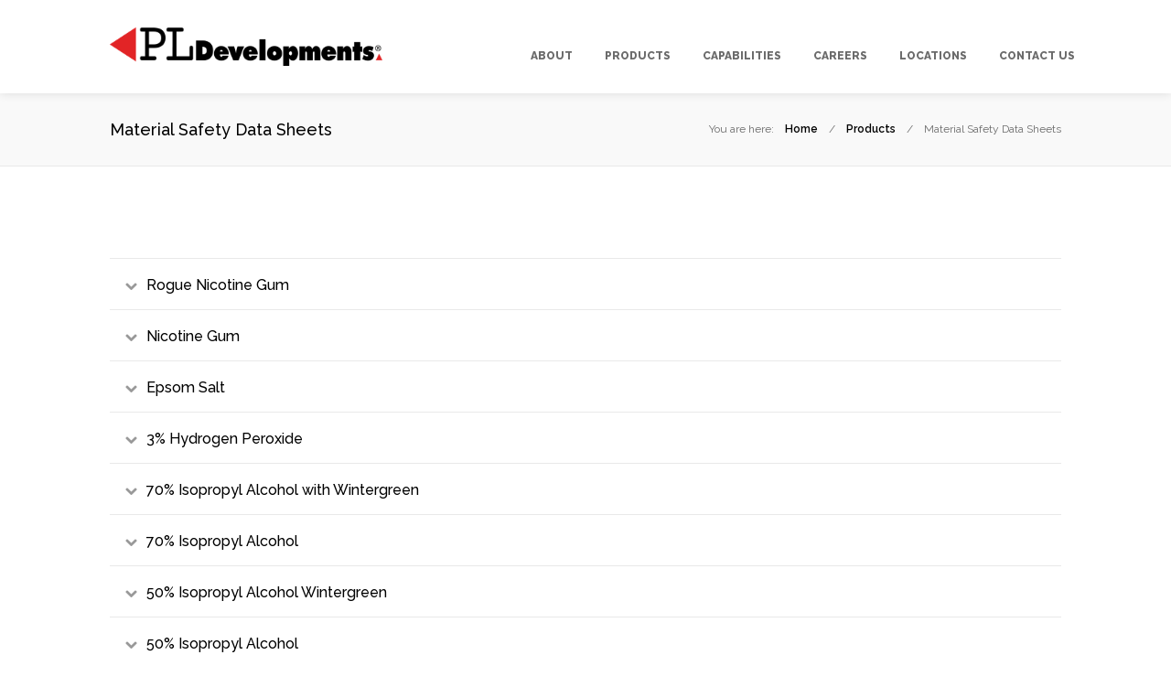

--- FILE ---
content_type: text/html; charset=UTF-8
request_url: http://www.pldevelopments.com/products/material-safety-data-sheets/
body_size: 16935
content:
<!DOCTYPE html>
<!--[if lt IE 8]> <html dir="ltr" lang="en-US" prefix="og: https://ogp.me/ns#" class="ie7 ie" xmlns="http://www.w3.org/1999/xhtml"> <![endif]-->
<!--[if IE 8]> <html dir="ltr" lang="en-US" prefix="og: https://ogp.me/ns#" class="ie8 ie" xmlns="http://www.w3.org/1999/xhtml"> <![endif]-->
<!--[if gt IE 8]><!--> <html dir="ltr" lang="en-US" prefix="og: https://ogp.me/ns#" xmlns="http://www.w3.org/1999/xhtml"> <!--<![endif]-->
<head>

	<!-- META -->

	<meta charset="UTF-8" />
	<meta name="viewport" content="width=device-width,initial-scale=1,maximum-scale=1,user-scalable=no">
	<meta name="format-detection" content="telephone=no">

	<!-- LINKS -->

	<link rel="profile" href="http://gmpg.org/xfn/11" />
	<link rel="pingback" href="http://www.pldevelopments.com/xmlrpc.php" />

	
	<link rel="shortcut icon" type="image/x-icon" href="http://y7j.1e7.mywebsitetransfer.com/wp-content/uploads/2018/02/P-icon.png" />

	
	<!--[if lt IE 9]><script src="http://html5shim.googlecode.com/svn/trunk/html5.js"></script><![endif]-->

	<!-- WP HEAD -->

	<title>Material Safety Data Sheets - PL Developments</title>

		<!-- All in One SEO 4.8.2 - aioseo.com -->
	<meta name="robots" content="max-image-preview:large" />
	<link rel="canonical" href="https://www.pldevelopments.com/products/material-safety-data-sheets/" />
	<meta name="generator" content="All in One SEO (AIOSEO) 4.8.2" />
		<meta property="og:locale" content="en_US" />
		<meta property="og:site_name" content="PL Developments -" />
		<meta property="og:type" content="article" />
		<meta property="og:title" content="Material Safety Data Sheets - PL Developments" />
		<meta property="og:url" content="https://www.pldevelopments.com/products/material-safety-data-sheets/" />
		<meta property="article:published_time" content="2016-04-21T21:06:47+00:00" />
		<meta property="article:modified_time" content="2025-03-12T18:19:50+00:00" />
		<meta name="twitter:card" content="summary_large_image" />
		<meta name="twitter:title" content="Material Safety Data Sheets - PL Developments" />
		<script type="application/ld+json" class="aioseo-schema">
			{"@context":"https:\/\/schema.org","@graph":[{"@type":"BreadcrumbList","@id":"https:\/\/www.pldevelopments.com\/products\/material-safety-data-sheets\/#breadcrumblist","itemListElement":[{"@type":"ListItem","@id":"https:\/\/www.pldevelopments.com\/#listItem","position":1,"name":"Home","item":"https:\/\/www.pldevelopments.com\/","nextItem":{"@type":"ListItem","@id":"https:\/\/www.pldevelopments.com\/products\/#listItem","name":"Products"}},{"@type":"ListItem","@id":"https:\/\/www.pldevelopments.com\/products\/#listItem","position":2,"name":"Products","item":"https:\/\/www.pldevelopments.com\/products\/","nextItem":{"@type":"ListItem","@id":"https:\/\/www.pldevelopments.com\/products\/material-safety-data-sheets\/#listItem","name":"Material Safety Data Sheets"},"previousItem":{"@type":"ListItem","@id":"https:\/\/www.pldevelopments.com\/#listItem","name":"Home"}},{"@type":"ListItem","@id":"https:\/\/www.pldevelopments.com\/products\/material-safety-data-sheets\/#listItem","position":3,"name":"Material Safety Data Sheets","previousItem":{"@type":"ListItem","@id":"https:\/\/www.pldevelopments.com\/products\/#listItem","name":"Products"}}]},{"@type":"Organization","@id":"https:\/\/www.pldevelopments.com\/#organization","name":"PL Developments","url":"https:\/\/www.pldevelopments.com\/"},{"@type":"WebPage","@id":"https:\/\/www.pldevelopments.com\/products\/material-safety-data-sheets\/#webpage","url":"https:\/\/www.pldevelopments.com\/products\/material-safety-data-sheets\/","name":"Material Safety Data Sheets - PL Developments","inLanguage":"en-US","isPartOf":{"@id":"https:\/\/www.pldevelopments.com\/#website"},"breadcrumb":{"@id":"https:\/\/www.pldevelopments.com\/products\/material-safety-data-sheets\/#breadcrumblist"},"datePublished":"2016-04-21T17:06:47-04:00","dateModified":"2025-03-12T14:19:50-04:00"},{"@type":"WebSite","@id":"https:\/\/www.pldevelopments.com\/#website","url":"https:\/\/www.pldevelopments.com\/","name":"PL Developments","inLanguage":"en-US","publisher":{"@id":"https:\/\/www.pldevelopments.com\/#organization"}}]}
		</script>
		<!-- All in One SEO -->

<link rel='dns-prefetch' href='//maps.googleapis.com' />
<link rel='dns-prefetch' href='//fonts.googleapis.com' />
<link rel="alternate" type="application/rss+xml" title="PL Developments &raquo; Feed" href="https://www.pldevelopments.com/feed/" />
<link rel="alternate" type="application/rss+xml" title="PL Developments &raquo; Comments Feed" href="https://www.pldevelopments.com/comments/feed/" />
<link rel="alternate" type="application/rss+xml" title="PL Developments &raquo; Material Safety Data Sheets Comments Feed" href="https://www.pldevelopments.com/products/material-safety-data-sheets/feed/" />
<script type="text/javascript">
/* <![CDATA[ */
window._wpemojiSettings = {"baseUrl":"https:\/\/s.w.org\/images\/core\/emoji\/14.0.0\/72x72\/","ext":".png","svgUrl":"https:\/\/s.w.org\/images\/core\/emoji\/14.0.0\/svg\/","svgExt":".svg","source":{"concatemoji":"http:\/\/www.pldevelopments.com\/wp-includes\/js\/wp-emoji-release.min.js?ver=6.4.5"}};
/*! This file is auto-generated */
!function(i,n){var o,s,e;function c(e){try{var t={supportTests:e,timestamp:(new Date).valueOf()};sessionStorage.setItem(o,JSON.stringify(t))}catch(e){}}function p(e,t,n){e.clearRect(0,0,e.canvas.width,e.canvas.height),e.fillText(t,0,0);var t=new Uint32Array(e.getImageData(0,0,e.canvas.width,e.canvas.height).data),r=(e.clearRect(0,0,e.canvas.width,e.canvas.height),e.fillText(n,0,0),new Uint32Array(e.getImageData(0,0,e.canvas.width,e.canvas.height).data));return t.every(function(e,t){return e===r[t]})}function u(e,t,n){switch(t){case"flag":return n(e,"\ud83c\udff3\ufe0f\u200d\u26a7\ufe0f","\ud83c\udff3\ufe0f\u200b\u26a7\ufe0f")?!1:!n(e,"\ud83c\uddfa\ud83c\uddf3","\ud83c\uddfa\u200b\ud83c\uddf3")&&!n(e,"\ud83c\udff4\udb40\udc67\udb40\udc62\udb40\udc65\udb40\udc6e\udb40\udc67\udb40\udc7f","\ud83c\udff4\u200b\udb40\udc67\u200b\udb40\udc62\u200b\udb40\udc65\u200b\udb40\udc6e\u200b\udb40\udc67\u200b\udb40\udc7f");case"emoji":return!n(e,"\ud83e\udef1\ud83c\udffb\u200d\ud83e\udef2\ud83c\udfff","\ud83e\udef1\ud83c\udffb\u200b\ud83e\udef2\ud83c\udfff")}return!1}function f(e,t,n){var r="undefined"!=typeof WorkerGlobalScope&&self instanceof WorkerGlobalScope?new OffscreenCanvas(300,150):i.createElement("canvas"),a=r.getContext("2d",{willReadFrequently:!0}),o=(a.textBaseline="top",a.font="600 32px Arial",{});return e.forEach(function(e){o[e]=t(a,e,n)}),o}function t(e){var t=i.createElement("script");t.src=e,t.defer=!0,i.head.appendChild(t)}"undefined"!=typeof Promise&&(o="wpEmojiSettingsSupports",s=["flag","emoji"],n.supports={everything:!0,everythingExceptFlag:!0},e=new Promise(function(e){i.addEventListener("DOMContentLoaded",e,{once:!0})}),new Promise(function(t){var n=function(){try{var e=JSON.parse(sessionStorage.getItem(o));if("object"==typeof e&&"number"==typeof e.timestamp&&(new Date).valueOf()<e.timestamp+604800&&"object"==typeof e.supportTests)return e.supportTests}catch(e){}return null}();if(!n){if("undefined"!=typeof Worker&&"undefined"!=typeof OffscreenCanvas&&"undefined"!=typeof URL&&URL.createObjectURL&&"undefined"!=typeof Blob)try{var e="postMessage("+f.toString()+"("+[JSON.stringify(s),u.toString(),p.toString()].join(",")+"));",r=new Blob([e],{type:"text/javascript"}),a=new Worker(URL.createObjectURL(r),{name:"wpTestEmojiSupports"});return void(a.onmessage=function(e){c(n=e.data),a.terminate(),t(n)})}catch(e){}c(n=f(s,u,p))}t(n)}).then(function(e){for(var t in e)n.supports[t]=e[t],n.supports.everything=n.supports.everything&&n.supports[t],"flag"!==t&&(n.supports.everythingExceptFlag=n.supports.everythingExceptFlag&&n.supports[t]);n.supports.everythingExceptFlag=n.supports.everythingExceptFlag&&!n.supports.flag,n.DOMReady=!1,n.readyCallback=function(){n.DOMReady=!0}}).then(function(){return e}).then(function(){var e;n.supports.everything||(n.readyCallback(),(e=n.source||{}).concatemoji?t(e.concatemoji):e.wpemoji&&e.twemoji&&(t(e.twemoji),t(e.wpemoji)))}))}((window,document),window._wpemojiSettings);
/* ]]> */
</script>
<link rel='stylesheet' id='shadowbox-css-css' href='https://www.pldevelopments.com/wp-content/uploads/shadowbox-js/src/shadowbox.css?ver=3.0.3' type='text/css' media='screen' />
<link rel='stylesheet' id='shadowbox-extras-css' href='http://www.pldevelopments.com/wp-content/plugins/shadowbox-js/css/extras.css?ver=3.0.3.10' type='text/css' media='screen' />
<link rel='stylesheet' id='jquery.prettyphoto-css' href='http://www.pldevelopments.com/wp-content/plugins/wp-video-lightbox/css/prettyPhoto.css?ver=6.4.5' type='text/css' media='all' />
<link rel='stylesheet' id='video-lightbox-css' href='http://www.pldevelopments.com/wp-content/plugins/wp-video-lightbox/wp-video-lightbox.css?ver=6.4.5' type='text/css' media='all' />
<style id='wp-emoji-styles-inline-css' type='text/css'>

	img.wp-smiley, img.emoji {
		display: inline !important;
		border: none !important;
		box-shadow: none !important;
		height: 1em !important;
		width: 1em !important;
		margin: 0 0.07em !important;
		vertical-align: -0.1em !important;
		background: none !important;
		padding: 0 !important;
	}
</style>
<link rel='stylesheet' id='wp-block-library-css' href='http://www.pldevelopments.com/wp-includes/css/dist/block-library/style.min.css?ver=6.4.5' type='text/css' media='all' />
<style id='classic-theme-styles-inline-css' type='text/css'>
/*! This file is auto-generated */
.wp-block-button__link{color:#fff;background-color:#32373c;border-radius:9999px;box-shadow:none;text-decoration:none;padding:calc(.667em + 2px) calc(1.333em + 2px);font-size:1.125em}.wp-block-file__button{background:#32373c;color:#fff;text-decoration:none}
</style>
<style id='global-styles-inline-css' type='text/css'>
body{--wp--preset--color--black: #000000;--wp--preset--color--cyan-bluish-gray: #abb8c3;--wp--preset--color--white: #ffffff;--wp--preset--color--pale-pink: #f78da7;--wp--preset--color--vivid-red: #cf2e2e;--wp--preset--color--luminous-vivid-orange: #ff6900;--wp--preset--color--luminous-vivid-amber: #fcb900;--wp--preset--color--light-green-cyan: #7bdcb5;--wp--preset--color--vivid-green-cyan: #00d084;--wp--preset--color--pale-cyan-blue: #8ed1fc;--wp--preset--color--vivid-cyan-blue: #0693e3;--wp--preset--color--vivid-purple: #9b51e0;--wp--preset--gradient--vivid-cyan-blue-to-vivid-purple: linear-gradient(135deg,rgba(6,147,227,1) 0%,rgb(155,81,224) 100%);--wp--preset--gradient--light-green-cyan-to-vivid-green-cyan: linear-gradient(135deg,rgb(122,220,180) 0%,rgb(0,208,130) 100%);--wp--preset--gradient--luminous-vivid-amber-to-luminous-vivid-orange: linear-gradient(135deg,rgba(252,185,0,1) 0%,rgba(255,105,0,1) 100%);--wp--preset--gradient--luminous-vivid-orange-to-vivid-red: linear-gradient(135deg,rgba(255,105,0,1) 0%,rgb(207,46,46) 100%);--wp--preset--gradient--very-light-gray-to-cyan-bluish-gray: linear-gradient(135deg,rgb(238,238,238) 0%,rgb(169,184,195) 100%);--wp--preset--gradient--cool-to-warm-spectrum: linear-gradient(135deg,rgb(74,234,220) 0%,rgb(151,120,209) 20%,rgb(207,42,186) 40%,rgb(238,44,130) 60%,rgb(251,105,98) 80%,rgb(254,248,76) 100%);--wp--preset--gradient--blush-light-purple: linear-gradient(135deg,rgb(255,206,236) 0%,rgb(152,150,240) 100%);--wp--preset--gradient--blush-bordeaux: linear-gradient(135deg,rgb(254,205,165) 0%,rgb(254,45,45) 50%,rgb(107,0,62) 100%);--wp--preset--gradient--luminous-dusk: linear-gradient(135deg,rgb(255,203,112) 0%,rgb(199,81,192) 50%,rgb(65,88,208) 100%);--wp--preset--gradient--pale-ocean: linear-gradient(135deg,rgb(255,245,203) 0%,rgb(182,227,212) 50%,rgb(51,167,181) 100%);--wp--preset--gradient--electric-grass: linear-gradient(135deg,rgb(202,248,128) 0%,rgb(113,206,126) 100%);--wp--preset--gradient--midnight: linear-gradient(135deg,rgb(2,3,129) 0%,rgb(40,116,252) 100%);--wp--preset--font-size--small: 13px;--wp--preset--font-size--medium: 20px;--wp--preset--font-size--large: 36px;--wp--preset--font-size--x-large: 42px;--wp--preset--spacing--20: 0.44rem;--wp--preset--spacing--30: 0.67rem;--wp--preset--spacing--40: 1rem;--wp--preset--spacing--50: 1.5rem;--wp--preset--spacing--60: 2.25rem;--wp--preset--spacing--70: 3.38rem;--wp--preset--spacing--80: 5.06rem;--wp--preset--shadow--natural: 6px 6px 9px rgba(0, 0, 0, 0.2);--wp--preset--shadow--deep: 12px 12px 50px rgba(0, 0, 0, 0.4);--wp--preset--shadow--sharp: 6px 6px 0px rgba(0, 0, 0, 0.2);--wp--preset--shadow--outlined: 6px 6px 0px -3px rgba(255, 255, 255, 1), 6px 6px rgba(0, 0, 0, 1);--wp--preset--shadow--crisp: 6px 6px 0px rgba(0, 0, 0, 1);}:where(.is-layout-flex){gap: 0.5em;}:where(.is-layout-grid){gap: 0.5em;}body .is-layout-flow > .alignleft{float: left;margin-inline-start: 0;margin-inline-end: 2em;}body .is-layout-flow > .alignright{float: right;margin-inline-start: 2em;margin-inline-end: 0;}body .is-layout-flow > .aligncenter{margin-left: auto !important;margin-right: auto !important;}body .is-layout-constrained > .alignleft{float: left;margin-inline-start: 0;margin-inline-end: 2em;}body .is-layout-constrained > .alignright{float: right;margin-inline-start: 2em;margin-inline-end: 0;}body .is-layout-constrained > .aligncenter{margin-left: auto !important;margin-right: auto !important;}body .is-layout-constrained > :where(:not(.alignleft):not(.alignright):not(.alignfull)){max-width: var(--wp--style--global--content-size);margin-left: auto !important;margin-right: auto !important;}body .is-layout-constrained > .alignwide{max-width: var(--wp--style--global--wide-size);}body .is-layout-flex{display: flex;}body .is-layout-flex{flex-wrap: wrap;align-items: center;}body .is-layout-flex > *{margin: 0;}body .is-layout-grid{display: grid;}body .is-layout-grid > *{margin: 0;}:where(.wp-block-columns.is-layout-flex){gap: 2em;}:where(.wp-block-columns.is-layout-grid){gap: 2em;}:where(.wp-block-post-template.is-layout-flex){gap: 1.25em;}:where(.wp-block-post-template.is-layout-grid){gap: 1.25em;}.has-black-color{color: var(--wp--preset--color--black) !important;}.has-cyan-bluish-gray-color{color: var(--wp--preset--color--cyan-bluish-gray) !important;}.has-white-color{color: var(--wp--preset--color--white) !important;}.has-pale-pink-color{color: var(--wp--preset--color--pale-pink) !important;}.has-vivid-red-color{color: var(--wp--preset--color--vivid-red) !important;}.has-luminous-vivid-orange-color{color: var(--wp--preset--color--luminous-vivid-orange) !important;}.has-luminous-vivid-amber-color{color: var(--wp--preset--color--luminous-vivid-amber) !important;}.has-light-green-cyan-color{color: var(--wp--preset--color--light-green-cyan) !important;}.has-vivid-green-cyan-color{color: var(--wp--preset--color--vivid-green-cyan) !important;}.has-pale-cyan-blue-color{color: var(--wp--preset--color--pale-cyan-blue) !important;}.has-vivid-cyan-blue-color{color: var(--wp--preset--color--vivid-cyan-blue) !important;}.has-vivid-purple-color{color: var(--wp--preset--color--vivid-purple) !important;}.has-black-background-color{background-color: var(--wp--preset--color--black) !important;}.has-cyan-bluish-gray-background-color{background-color: var(--wp--preset--color--cyan-bluish-gray) !important;}.has-white-background-color{background-color: var(--wp--preset--color--white) !important;}.has-pale-pink-background-color{background-color: var(--wp--preset--color--pale-pink) !important;}.has-vivid-red-background-color{background-color: var(--wp--preset--color--vivid-red) !important;}.has-luminous-vivid-orange-background-color{background-color: var(--wp--preset--color--luminous-vivid-orange) !important;}.has-luminous-vivid-amber-background-color{background-color: var(--wp--preset--color--luminous-vivid-amber) !important;}.has-light-green-cyan-background-color{background-color: var(--wp--preset--color--light-green-cyan) !important;}.has-vivid-green-cyan-background-color{background-color: var(--wp--preset--color--vivid-green-cyan) !important;}.has-pale-cyan-blue-background-color{background-color: var(--wp--preset--color--pale-cyan-blue) !important;}.has-vivid-cyan-blue-background-color{background-color: var(--wp--preset--color--vivid-cyan-blue) !important;}.has-vivid-purple-background-color{background-color: var(--wp--preset--color--vivid-purple) !important;}.has-black-border-color{border-color: var(--wp--preset--color--black) !important;}.has-cyan-bluish-gray-border-color{border-color: var(--wp--preset--color--cyan-bluish-gray) !important;}.has-white-border-color{border-color: var(--wp--preset--color--white) !important;}.has-pale-pink-border-color{border-color: var(--wp--preset--color--pale-pink) !important;}.has-vivid-red-border-color{border-color: var(--wp--preset--color--vivid-red) !important;}.has-luminous-vivid-orange-border-color{border-color: var(--wp--preset--color--luminous-vivid-orange) !important;}.has-luminous-vivid-amber-border-color{border-color: var(--wp--preset--color--luminous-vivid-amber) !important;}.has-light-green-cyan-border-color{border-color: var(--wp--preset--color--light-green-cyan) !important;}.has-vivid-green-cyan-border-color{border-color: var(--wp--preset--color--vivid-green-cyan) !important;}.has-pale-cyan-blue-border-color{border-color: var(--wp--preset--color--pale-cyan-blue) !important;}.has-vivid-cyan-blue-border-color{border-color: var(--wp--preset--color--vivid-cyan-blue) !important;}.has-vivid-purple-border-color{border-color: var(--wp--preset--color--vivid-purple) !important;}.has-vivid-cyan-blue-to-vivid-purple-gradient-background{background: var(--wp--preset--gradient--vivid-cyan-blue-to-vivid-purple) !important;}.has-light-green-cyan-to-vivid-green-cyan-gradient-background{background: var(--wp--preset--gradient--light-green-cyan-to-vivid-green-cyan) !important;}.has-luminous-vivid-amber-to-luminous-vivid-orange-gradient-background{background: var(--wp--preset--gradient--luminous-vivid-amber-to-luminous-vivid-orange) !important;}.has-luminous-vivid-orange-to-vivid-red-gradient-background{background: var(--wp--preset--gradient--luminous-vivid-orange-to-vivid-red) !important;}.has-very-light-gray-to-cyan-bluish-gray-gradient-background{background: var(--wp--preset--gradient--very-light-gray-to-cyan-bluish-gray) !important;}.has-cool-to-warm-spectrum-gradient-background{background: var(--wp--preset--gradient--cool-to-warm-spectrum) !important;}.has-blush-light-purple-gradient-background{background: var(--wp--preset--gradient--blush-light-purple) !important;}.has-blush-bordeaux-gradient-background{background: var(--wp--preset--gradient--blush-bordeaux) !important;}.has-luminous-dusk-gradient-background{background: var(--wp--preset--gradient--luminous-dusk) !important;}.has-pale-ocean-gradient-background{background: var(--wp--preset--gradient--pale-ocean) !important;}.has-electric-grass-gradient-background{background: var(--wp--preset--gradient--electric-grass) !important;}.has-midnight-gradient-background{background: var(--wp--preset--gradient--midnight) !important;}.has-small-font-size{font-size: var(--wp--preset--font-size--small) !important;}.has-medium-font-size{font-size: var(--wp--preset--font-size--medium) !important;}.has-large-font-size{font-size: var(--wp--preset--font-size--large) !important;}.has-x-large-font-size{font-size: var(--wp--preset--font-size--x-large) !important;}
.wp-block-navigation a:where(:not(.wp-element-button)){color: inherit;}
:where(.wp-block-post-template.is-layout-flex){gap: 1.25em;}:where(.wp-block-post-template.is-layout-grid){gap: 1.25em;}
:where(.wp-block-columns.is-layout-flex){gap: 2em;}:where(.wp-block-columns.is-layout-grid){gap: 2em;}
.wp-block-pullquote{font-size: 1.5em;line-height: 1.6;}
</style>
<link rel='stylesheet' id='amo-team-showcase-css' href='http://www.pldevelopments.com/wp-content/plugins/amo-team-showcase/public/css/amo-team-showcase-public.css?ver=1.1.4' type='text/css' media='all' />
<link rel='stylesheet' id='fancybox-for-wp-css' href='http://www.pldevelopments.com/wp-content/plugins/fancybox-for-wordpress/assets/css/fancybox.css?ver=1.3.4' type='text/css' media='all' />
<link rel='stylesheet' id='rs-plugin-settings-css' href='http://www.pldevelopments.com/wp-content/plugins/revslider/public/assets/css/settings.css?ver=5.4.6.4' type='text/css' media='all' />
<style id='rs-plugin-settings-inline-css' type='text/css'>
#rs-demo-id {}
</style>
<link rel='stylesheet' id='social-widget-css' href='http://www.pldevelopments.com/wp-content/plugins/social-media-widget/social_widget.css?ver=6.4.5' type='text/css' media='all' />
<link rel='stylesheet' id='wp-image-borders-styles-css' href='http://www.pldevelopments.com/wp-content/plugins/wp-image-borders/wp-image-borders.css?ver=6.4.5' type='text/css' media='all' />
<style id='wp-image-borders-styles-inline-css' type='text/css'>
.border-image,
		.wp-image-borders .alignright,
		.wp-image-borders .alignleft,
		.wp-image-borders .aligncenter,
		.wp-image-borders .alignnone,
		.wp-image-borders .size-auto,
		.wp-image-borders .size-full,
		.wp-image-borders .size-large,
		.wp-image-borders .size-medium,
		.wp-image-borders .size-thumbnail,
		.wp-image-borders .alignright img,
		.wp-image-borders .alignleft img,
		.wp-image-borders .aligncenter img,
		.wp-image-borders .alignnone img,
		.wp-image-borders .size-auto img,
		.wp-image-borders .size-full img,
		.wp-image-borders .size-large img,
		.wp-image-borders .size-medium img,
		.wp-image-borders .size-thumbnail img {
	   border-style: solid !important;
	   border-width: 3px !important;
	   border-radius: 0px !important;
	   border-color: #000000 !important;
	   -moz-box-shadow: 0px 0px 0px 0px  !important;
	   -webkit-box-shadow: 0px 0px 0px 0px  !important;
	   box-shadow: 0px 0px 0px 0px  !important;
   }
</style>
<link rel='stylesheet' id='add-anchor-links-style-css' href='http://www.pldevelopments.com/wp-content/plugins/add-anchor-links/assets/css/add-anchor-links.css?ver=1.0.2' type='text/css' media='all' />
<link rel='stylesheet' id='krown-font-quote-css' href='http://fonts.googleapis.com/css?family=Amatic+SC&#038;ver=6.4.5' type='text/css' media='all' />
<link rel='stylesheet' id='krown-style-parties-css' href='http://www.pldevelopments.com/wp-content/themes/shadow/css/third-parties.css?ver=6.4.5' type='text/css' media='all' />
<link rel='stylesheet' id='krown-style-css' href='http://www.pldevelopments.com/wp-content/themes/shadow/style.css?ver=6.4.5' type='text/css' media='all' />
<style id='krown-style-inline-css' type='text/css'>


			/* CUSTOM FONTS */

			h1, h2, h3, h4, h5, h6, .krown-pie .holder span {
			  font-family: 'Raleway', sans-serif;;
			}

			body, input, textarea, button {
			  font-family: 'Raleway', sans-serif;;
			}

			/* CUSTOM COLORS */

			a, #primary-header a:hover, .header_email:hover:before, .header_phone:hover:before, .krown-social.default a:hover i:before, .top-menu > li:hover > a, #breadcrumbs a:hover, #primary-footer a, #tertiary-footer .collapsed-title:hover, .post-meta a:hover, .folio.like a:hover, .post-meta a:hover i, .krown-widget a:hover i, .folio.like a:hover i, .post-title:hover h2, .post-title:hover h1, .single-like:hover .krown-icon-heart-1:before, .single-like .post-like.liked:before, .comment-title a:hover, .comment-reply-link:hover, .widget ul a:hover, .krown-latest-posts a:hover h3, .portfolio-item.classic .caption > a:hover, .krown-text-icon a:hover h3, .krown-text-icon.style-one a:hover i, .krown-text-icon.style-three h3, .krown-text-icon.style-four i, .krown-twitter li a:hover, .krown-twitter .time:hover, .krown-twitter > a:hover span, .single-product .product_meta a:hover, .star-rating .star:before, .comment-form-rating a.star:before, .cart-contents:before, .cart_item a:hover, p.out-of-stock, .wp-playlist-item.wp-playlist-playing .wp-playlist-caption {
			   color: #e53020;
			}
			.top-menu > li:hover span, .sub-menu li:hover, .sub-menu li:hover + li, blockquote, .ui-slider-horizontal .ui-slider-handle:hover {
				border-color: #e53020;
			}
			.sub-menu li:hover, .pagination a:hover, .post-nav a:hover, .filter li:hover, .krown-accordion > section.opened h5:before, .krown-button:hover, input[type="submit"]:hover, .flex-control-nav li a.flex-active, .flexslider.krown-tour .flex-direction-nav a:hover, .tp-bullets.simplebullets.round .bullet.selected, .krown-tabs .titles li:hover, .krown-toggle.opened h5:before, .mejs-controls .mejs-time-rail .mejs-time-current, .mejs-controls .mejs-horizontal-volume-slider .mejs-horizontal-volume-current, .mejs-controls .mejs-volume-button .mejs-volume-slider .mejs-volume-current, .mejs-overlay:hover .mejs-overlay-button, .third-menu li:hover > a, .krown-button.empty:hover, .fancybox-nav span:hover, .fancybox-close:hover, ul.products li .button:hover, ul.products li .add_to_cart_button.added, .single-product .cart input:hover, .product-quantity input:hover, .single-product .cart .button:hover, .product-quantity .button:hover, .onsale, .woocommerce-pagination li a:hover, .woocommerce .buttons a:hover, .woocommerce button.button:hover, .woocommerce a.button:hover, .shop_table .product-remove a:hover, .checkout-button.button, .woocommerce-message .button:hover, .woocommerce-error .button:hover, .woocommerce-info .button:hover, .krown-progress-bars .bar, #pager-nav a.selected, .wc-proceed-to-checkout a:hover {
			   background-color: #e53020;
			}
			#top:hover, .author-avatar .caption, .portfolio-item.classic > a .hover, .alt-hover  {
			   background-color: #e53020;
			   background-color: rgba(229,48,32,.9);
			}
			.krown-text-icon.style-two a:hover i {
			   background-color: #e53020 !important;
			}

			/* CUSTOM CSS */

		
</style>
<link rel='stylesheet' id='krown-font-head-css' href='http://fonts.googleapis.com/css?family=Raleway%3A300%2C400%2C400italic%2C500%2C600%2C700%2C700%2C800&#038;ver=6.4.5' type='text/css' media='all' />
<script type="text/javascript" src="http://www.pldevelopments.com/wp-includes/js/jquery/jquery.min.js?ver=3.7.1" id="jquery-core-js"></script>
<script type="text/javascript" src="http://www.pldevelopments.com/wp-includes/js/jquery/jquery-migrate.min.js?ver=3.4.1" id="jquery-migrate-js"></script>
<script type="text/javascript" src="http://www.pldevelopments.com/wp-content/plugins/wp-video-lightbox/js/jquery.prettyPhoto.js?ver=3.1.6" id="jquery.prettyphoto-js"></script>
<script type="text/javascript" id="video-lightbox-js-extra">
/* <![CDATA[ */
var vlpp_vars = {"prettyPhoto_rel":"wp-video-lightbox","animation_speed":"fast","slideshow":"5000","autoplay_slideshow":"false","opacity":"0.80","show_title":"true","allow_resize":"true","allow_expand":"true","default_width":"640","default_height":"480","counter_separator_label":"\/","theme":"pp_default","horizontal_padding":"20","hideflash":"false","wmode":"opaque","autoplay":"false","modal":"false","deeplinking":"false","overlay_gallery":"true","overlay_gallery_max":"30","keyboard_shortcuts":"true","ie6_fallback":"true"};
/* ]]> */
</script>
<script type="text/javascript" src="http://www.pldevelopments.com/wp-content/plugins/wp-video-lightbox/js/video-lightbox.js?ver=3.1.6" id="video-lightbox-js"></script>
<script type="text/javascript" src="http://www.pldevelopments.com/wp-content/plugins/fancybox-for-wordpress/assets/js/purify.min.js?ver=1.3.4" id="purify-js"></script>
<script type="text/javascript" src="http://www.pldevelopments.com/wp-content/plugins/fancybox-for-wordpress/assets/js/jquery.fancybox.js?ver=1.3.4" id="fancybox-for-wp-js"></script>
<script type="text/javascript" src="http://www.pldevelopments.com/wp-content/plugins/revslider/public/assets/js/jquery.themepunch.tools.min.js?ver=5.4.6.4" id="tp-tools-js"></script>
<script type="text/javascript" src="http://www.pldevelopments.com/wp-content/plugins/revslider/public/assets/js/jquery.themepunch.revolution.min.js?ver=5.4.6.4" id="revmin-js"></script>
<script type="text/javascript" src="https://maps.googleapis.com/maps/api/js?v=3.exp&amp;key&amp;ver=1" id="google-maps-js"></script>
<link rel="https://api.w.org/" href="https://www.pldevelopments.com/wp-json/" /><link rel="alternate" type="application/json" href="https://www.pldevelopments.com/wp-json/wp/v2/pages/6703" /><link rel="EditURI" type="application/rsd+xml" title="RSD" href="https://www.pldevelopments.com/xmlrpc.php?rsd" />
<meta name="generator" content="WordPress 6.4.5" />
<link rel='shortlink' href='https://www.pldevelopments.com/?p=6703' />
<link rel="alternate" type="application/json+oembed" href="https://www.pldevelopments.com/wp-json/oembed/1.0/embed?url=https%3A%2F%2Fwww.pldevelopments.com%2Fproducts%2Fmaterial-safety-data-sheets%2F" />
<link rel="alternate" type="text/xml+oembed" href="https://www.pldevelopments.com/wp-json/oembed/1.0/embed?url=https%3A%2F%2Fwww.pldevelopments.com%2Fproducts%2Fmaterial-safety-data-sheets%2F&#038;format=xml" />
		 <script>
		   "use strict";
		   var amoTeamVars                      = {};
		   amoTeamVars.teamSC                   = [];
		   amoTeamVars.memberSC                 = [];
		   amoTeamVars[ 'panel-alt-scroll' ]    = 0;
		   amoTeamVars[ 'thumbs-clear-events' ] = 1;
		 </script>
<!-- Fancybox for WordPress v3.3.7 -->
<style type="text/css">
	.fancybox-slide--image .fancybox-content{background-color: #FFFFFF}div.fancybox-caption{display:none !important;}
	
	img.fancybox-image{border-width:10px;border-color:#FFFFFF;border-style:solid;}
	div.fancybox-bg{background-color:rgba(102,102,102,0.3);opacity:1 !important;}div.fancybox-content{border-color:#FFFFFF}
	div#fancybox-title{background-color:#FFFFFF}
	div.fancybox-content{background-color:#FFFFFF}
	div#fancybox-title-inside{color:#333333}
	
	
	
	div.fancybox-caption p.caption-title{display:inline-block}
	div.fancybox-caption p.caption-title{font-size:14px}
	div.fancybox-caption p.caption-title{color:#333333}
	div.fancybox-caption {color:#333333}div.fancybox-caption p.caption-title {background:#fff; width:auto;padding:10px 30px;}div.fancybox-content p.caption-title{color:#333333;margin: 0;padding: 5px 0;}body.fancybox-active .fancybox-container .fancybox-stage .fancybox-content .fancybox-close-small{display:block;}
</style><script type="text/javascript">
	jQuery(function () {

		var mobileOnly = false;
		
		if (mobileOnly) {
			return;
		}

		jQuery.fn.getTitle = function () { // Copy the title of every IMG tag and add it to its parent A so that fancybox can show titles
			var arr = jQuery("a[data-fancybox]");jQuery.each(arr, function() {var title = jQuery(this).children("img").attr("title") || '';var figCaptionHtml = jQuery(this).next("figcaption").html() || '';var processedCaption = figCaptionHtml;if (figCaptionHtml.length && typeof DOMPurify === 'function') {processedCaption = DOMPurify.sanitize(figCaptionHtml, {USE_PROFILES: {html: true}});} else if (figCaptionHtml.length) {processedCaption = jQuery("<div>").text(figCaptionHtml).html();}var newTitle = title;if (processedCaption.length) {newTitle = title.length ? title + " " + processedCaption : processedCaption;}if (newTitle.length) {jQuery(this).attr("title", newTitle);}});		}

		// Supported file extensions

				var thumbnails = jQuery("a:has(img)").not(".nolightbox").not('.envira-gallery-link').not('.ngg-simplelightbox').filter(function () {
			return /\.(jpe?g|png|gif|mp4|webp|bmp|pdf)(\?[^/]*)*$/i.test(jQuery(this).attr('href'))
		});
		

		// Add data-type iframe for links that are not images or videos.
		var iframeLinks = jQuery('.fancyboxforwp').filter(function () {
			return !/\.(jpe?g|png|gif|mp4|webp|bmp|pdf)(\?[^/]*)*$/i.test(jQuery(this).attr('href'))
		}).filter(function () {
			return !/vimeo|youtube/i.test(jQuery(this).attr('href'))
		});
		iframeLinks.attr({"data-type": "iframe"}).getTitle();

				// Gallery All
		thumbnails.addClass("fancyboxforwp").attr("data-fancybox", "gallery").getTitle();
		iframeLinks.attr({"data-fancybox": "gallery"}).getTitle();

		// Gallery type NONE
		
		// Call fancybox and apply it on any link with a rel atribute that starts with "fancybox", with the options set on the admin panel
		jQuery("a.fancyboxforwp").fancyboxforwp({
			loop: false,
			smallBtn: true,
			zoomOpacity: "auto",
			animationEffect: "fade",
			animationDuration: 500,
			transitionEffect: "fade",
			transitionDuration: "300",
			overlayShow: true,
			overlayOpacity: "0.3",
			titleShow: true,
			titlePosition: "inside",
			keyboard: true,
			showCloseButton: true,
			arrows: true,
			clickContent:"close",
			clickSlide: "close",
			mobile: {
				clickContent: function (current, event) {
					return current.type === "image" ? "close" : false;
				},
				clickSlide: function (current, event) {
					return current.type === "image" ? "close" : "close";
				},
			},
			wheel: false,
			toolbar: true,
			preventCaptionOverlap: true,
			onInit: function() { },			onDeactivate
	: function() { },		beforeClose: function() { },			afterShow: function(instance) { jQuery( ".fancybox-image" ).on("click", function( ){ ( instance.isScaledDown() ) ? instance.scaleToActual() : instance.scaleToFit() }) },				afterClose: function() { },					caption : function( instance, item ) {var title = "";if("undefined" != typeof jQuery(this).context ){var title = jQuery(this).context.title;} else { var title = ("undefined" != typeof jQuery(this).attr("title")) ? jQuery(this).attr("title") : false;}var caption = jQuery(this).data('caption') || '';if ( item.type === 'image' && title.length ) {caption = (caption.length ? caption + '<br />' : '') + '<p class="caption-title">'+jQuery("<div>").text(title).html()+'</p>' ;}if (typeof DOMPurify === "function" && caption.length) { return DOMPurify.sanitize(caption, {USE_PROFILES: {html: true}}); } else { return jQuery("<div>").text(caption).html(); }},
		afterLoad : function( instance, current ) {var captionContent = current.opts.caption || '';var sanitizedCaptionString = '';if (typeof DOMPurify === 'function' && captionContent.length) {sanitizedCaptionString = DOMPurify.sanitize(captionContent, {USE_PROFILES: {html: true}});} else if (captionContent.length) { sanitizedCaptionString = jQuery("<div>").text(captionContent).html();}if (sanitizedCaptionString.length) { current.$content.append(jQuery('<div class=\"fancybox-custom-caption inside-caption\" style=\" position: absolute;left:0;right:0;color:#000;margin:0 auto;bottom:0;text-align:center;background-color:#FFFFFF \"></div>').html(sanitizedCaptionString)); }},
			})
		;

			})
</script>
<!-- END Fancybox for WordPress -->
	<!--Simple Popup Plugin v4.0 / RH Mods-->
	<script language="javascript" type="text/javascript">
	<!--
	var swin=null;
	function popitup(mypage,w,h,pos,myname,infocus){
	    if (w!=parseInt(w)||w<=0) w=$width;
	    if (h!=parseInt(h)||h<=0) h=$height;
	    if (myname==null){myname="swin"};
	    var myleft = 0;
	    var mytop = 0;
	    if (myleft==0 && mytop==0 && pos!="random"){pos="center"};
	    if (pos=="random"){myleft=(screen.width)?Math.floor(Math.random()*(screen.width-w)):100;mytop=(screen.height)?Math.floor(Math.random()*((screen.height-h)-75)):100;}
	    if (pos=="center"){myleft=(screen.width)?(screen.width-w)/2:100;mytop=(screen.height)?(screen.height-h)/2:100;}
	    settings="width=" + w + ",height=" + h + ",top=" + mytop + ",left=" + myleft + ",scrollbars=no,location=no,directories=no,status=no,menubar=no,toolbar=no,resizable=no";swin=window.open(mypage,myname,settings);
	    if (infocus==null || infocus=="front"){swin.focus()};
	    return false;
	}
	// -->
	</script>
	<!--/Simple Popup Plugin-->
	<meta name="TagPages" content="1.64"/>
<script>
            WP_VIDEO_LIGHTBOX_VERSION="1.9.12";
            WP_VID_LIGHTBOX_URL="http://www.pldevelopments.com/wp-content/plugins/wp-video-lightbox";
                        function wpvl_paramReplace(name, string, value) {
                // Find the param with regex
                // Grab the first character in the returned string (should be ? or &)
                // Replace our href string with our new value, passing on the name and delimeter

                var re = new RegExp("[\?&]" + name + "=([^&#]*)");
                var matches = re.exec(string);
                var newString;

                if (matches === null) {
                    // if there are no params, append the parameter
                    newString = string + '?' + name + '=' + value;
                } else {
                    var delimeter = matches[0].charAt(0);
                    newString = string.replace(re, delimeter + name + "=" + value);
                }
                return newString;
            }
            </script><meta name="generator" content="Powered by WPBakery Page Builder - drag and drop page builder for WordPress."/>
<!--[if lte IE 9]><link rel="stylesheet" type="text/css" href="http://www.pldevelopments.com/wp-content/plugins/js_composer/assets/css/vc_lte_ie9.min.css" media="screen"><![endif]--><meta name="generator" content="Powered by Slider Revolution 5.4.6.4 - responsive, Mobile-Friendly Slider Plugin for WordPress with comfortable drag and drop interface." />
<script type="text/javascript">function setREVStartSize(e){
				try{ var i=jQuery(window).width(),t=9999,r=0,n=0,l=0,f=0,s=0,h=0;					
					if(e.responsiveLevels&&(jQuery.each(e.responsiveLevels,function(e,f){f>i&&(t=r=f,l=e),i>f&&f>r&&(r=f,n=e)}),t>r&&(l=n)),f=e.gridheight[l]||e.gridheight[0]||e.gridheight,s=e.gridwidth[l]||e.gridwidth[0]||e.gridwidth,h=i/s,h=h>1?1:h,f=Math.round(h*f),"fullscreen"==e.sliderLayout){var u=(e.c.width(),jQuery(window).height());if(void 0!=e.fullScreenOffsetContainer){var c=e.fullScreenOffsetContainer.split(",");if (c) jQuery.each(c,function(e,i){u=jQuery(i).length>0?u-jQuery(i).outerHeight(!0):u}),e.fullScreenOffset.split("%").length>1&&void 0!=e.fullScreenOffset&&e.fullScreenOffset.length>0?u-=jQuery(window).height()*parseInt(e.fullScreenOffset,0)/100:void 0!=e.fullScreenOffset&&e.fullScreenOffset.length>0&&(u-=parseInt(e.fullScreenOffset,0))}f=u}else void 0!=e.minHeight&&f<e.minHeight&&(f=e.minHeight);e.c.closest(".rev_slider_wrapper").css({height:f})					
				}catch(d){console.log("Failure at Presize of Slider:"+d)}
			};</script>
		<style type="text/css" id="wp-custom-css">
			#primary-footer {
    padding: 70px 0 0px;
    background-color: #000000;
    color: #959595;
}

.krown-text-icon.style-three h3 {
    color: #eb2227;
    display: block;
    font-size: 44px;
    line-height: 44px;
    font-weight: 700;
    padding-top: 0px;
    margin-bottom: 15px;
}		</style>
		<noscript><style type="text/css"> .wpb_animate_when_almost_visible { opacity: 1; }</style></noscript>		
</head>

<body id="body" class="page-template-default page page-id-6703 page-child parent-pageid-38 w-parallax w-sticky no-touch fixed-width no-js w-shrink wpb-js-composer js-comp-ver-5.4.5 vc_responsive">

	
    <!-- Secondary Header Start -->
    <header id="secondary-header" style="height:102px">

    	<div class="header-content">

			<div class="wrapper clearfix">

				<!-- Logo Start -->
				
				<a id="logo" href="https://www.pldevelopments.com" style="width:300px;height:42px">
					<img class="default" src="https://www.pldevelopments.com/wp-content/uploads/2018/02/pld-logo.png" alt="PL Developments" />
					<img class="retina" src="https://www.pldevelopments.com/wp-content/uploads/2018/02/pld-logo.png" alt="PL Developments" />
				</a>
				<!-- Logo End -->

	            <!-- Menu Start -->
	            <nav id="main-menu" class="clearfix right " style="height:102px" data-nav-text="--- Navigate ---">

					<ul id="menu-menu-1" class="clearfix top-menu"><li id="menu-item-7520" class="parent menu-item"><a href="https://www.pldevelopments.com/about/"><span>About</span></a><ul class="sub-menu">	<li id="menu-item-7521" class="menu-item"><a href="https://www.pldevelopments.com/about/our_history/"><span>Our History</span></a></li>
	<li id="menu-item-7522" class="menu-item"><a href="https://www.pldevelopments.com/about/executive-team/"><span>Executive Team</span></a></li>
	<li id="menu-item-7524" class="menu-item"><a href="https://www.pldevelopments.com/about/a-note-from-our-founder/"><span>A Note From Our Founder</span></a></li>
	<li id="menu-item-17329" class="menu-item"><a href="https://www.pldevelopments.com/corporate-social-responsibility/"><span>Corporate Social Responsibility</span></a></li>
</ul>
</li>
<li id="menu-item-7525" class="parent menu-item"><a href="https://www.pldevelopments.com/products/"><span>Products</span></a><ul class="sub-menu">	<li id="menu-item-7526" class="menu-item"><a href="https://www.pldevelopments.com/products/store-brand-faq/"><span>Store Brand FAQ</span></a></li>
	<li id="menu-item-7527" class="menu-item"><a href="https://www.pldevelopments.com/products/allergy/"><span>Allergy</span></a></li>
	<li id="menu-item-7528" class="menu-item"><a href="https://www.pldevelopments.com/products/analgesics/"><span>Analgesics</span></a></li>
	<li id="menu-item-7529" class="menu-item"><a href="https://www.pldevelopments.com/products/cough-cold/"><span>Cough/Cold</span></a></li>
	<li id="menu-item-7532" class="menu-item"><a href="https://www.pldevelopments.com/products/digestive/"><span>Digestive</span></a></li>
	<li id="menu-item-12085" class="menu-item"><a href="https://www.pldevelopments.com/products/feminine-care/"><span>Feminine Care</span></a></li>
	<li id="menu-item-7534" class="menu-item"><a href="https://www.pldevelopments.com/products/first-aid/"><span>First Aid</span></a></li>
	<li id="menu-item-12060" class="menu-item"><a href="https://www.pldevelopments.com/products/nrt/"><span>Nicotine Replacement Therapy</span></a></li>
	<li id="menu-item-17591" class="menu-item"><a href="https://www.pldevelopments.com/products/nutritional-otc-drug-gummies/"><span>Nutritional/OTC Drug Gummies</span></a></li>
	<li id="menu-item-12105" class="menu-item"><a href="https://www.pldevelopments.com/products-home/personal-care/"><span>Personal Care</span></a></li>
	<li id="menu-item-7535" class="menu-item"><a href="https://www.pldevelopments.com/products/sleep-awake-motion/"><span>Sleep</span></a></li>
</ul>
</li>
<li id="menu-item-7536" class="parent menu-item"><a href="https://www.pldevelopments.com/capabilities/"><span>Capabilities</span></a><ul class="sub-menu">	<li id="menu-item-7537" class="menu-item"><a href="https://www.pldevelopments.com/capabilities/product-development/"><span>Product Development</span></a></li>
	<li id="menu-item-7538" class="menu-item"><a href="https://www.pldevelopments.com/capabilities/manufacturing/"><span>Manufacturing</span></a></li>
	<li id="menu-item-7539" class="menu-item"><a href="https://www.pldevelopments.com/capabilities/packaging/"><span>Packaging</span></a></li>
	<li id="menu-item-7540" class="menu-item"><a href="https://www.pldevelopments.com/capabilities/quality-and-regulatory/"><span>Quality and Regulatory</span></a></li>
	<li id="menu-item-7541" class="menu-item"><a href="https://www.pldevelopments.com/capabilities/distribution-and-warehouse/"><span>Distribution</span></a></li>
	<li id="menu-item-7542" class="menu-item"><a href="https://www.pldevelopments.com/capabilities/creative-services/"><span>Creative Services</span></a></li>
	<li id="menu-item-7543" class="menu-item"><a href="https://www.pldevelopments.com/capabilities/sales-and-marketing/"><span>Sales and Marketing</span></a></li>
	<li id="menu-item-17423" class="menu-item"><a target="_blank" href="https://www.pldpharma.com"><span>Contract Services</span></a></li>
	<li id="menu-item-17598" class="menu-item"><a href="https://www.pldevelopments.com/innovating-nutritional-and-otc-drug-gummies/"><span>Innovating Nutritional and OTC Drug Gummies</span></a></li>
</ul>
</li>
<li id="menu-item-17487" class="menu-item"><a target="_blank" href="https://recruiting.ultipro.com/PLD1000/JobBoard/422f2aae-81ba-0d43-36b4-4d6b92cdeba0/?q=&amp;o=postedDateDesc&amp;w=&amp;wc=&amp;we=&amp;wpst="><span>Careers</span></a></li>
<li id="menu-item-7523" class="menu-item"><a href="https://www.pldevelopments.com/about/locations/"><span>Locations</span></a></li>
<li id="menu-item-17555" class="menu-item"><a href="https://www.pldevelopments.com/contact-us/"><span>Contact Us</span></a></li>
</ul>
	            	
	            	
				</nav>	
				<!-- Menu End -->

			</div>

		</div>

	</header>
	<!-- Secondary Header End -->

	<!-- Page Title Start -->
	
	
		<div id="page-title">
			<div class="wrapper clearfix">
				<h1 class="title">Material Safety Data Sheets</h1><nav id="breadcrumbs" class="right"><span class="desc">You are here:</span><a href="https://www.pldevelopments.com">Home</a><a href="https://www.pldevelopments.com/products/">Products</a><span>Material Safety Data Sheets</span></nav>			</div>
		</div>

		<!-- Page Title End -->

	
	<!-- Main Wrapper Start -->
	<div id="content" class="clearfix">
				<div class="wrapper clearfix">
		

		
	
		<div class="clearfix wpb_row  krown-column-row clearfix-fluid "><div class="row-content clearfix">
	<div class="span12 krown-column-container clearfix column_container">
		<div data-opened="12" class="krown-accordion clearfix toggle small not-column-inherit">
			<section>
				<h5>Rogue Nicotine Gum</h5>
				<div class="content">
				<div class="clearfix ">
		<div class="wpb_wrapper">
			<h4><a href="#rogue-nicotine-2mg-wintergreen-gum" aria-hidden="true" class="aal_anchor" id="rogue-nicotine-2mg-wintergreen-gum"><svg aria-hidden="true" class="aal_svg" height="16" version="1.1" viewBox="0 0 16 16" width="16"><path fill-rule="evenodd" d="M4 9h1v1H4c-1.5 0-3-1.69-3-3.5S2.55 3 4 3h4c1.45 0 3 1.69 3 3.5 0 1.41-.91 2.72-2 3.25V8.59c.58-.45 1-1.27 1-2.09C10 5.22 8.98 4 8 4H4c-.98 0-2 1.22-2 2.5S3 9 4 9zm9-3h-1v1h1c1 0 2 1.22 2 2.5S13.98 12 13 12H9c-.98 0-2-1.22-2-2.5 0-.83.42-1.64 1-2.09V6.25c-1.09.53-2 1.84-2 3.25C6 11.31 7.55 13 9 13h4c1.45 0 3-1.69 3-3.5S14.5 6 13 6z"></path></svg></a><a href="http://y7j.1e7.mywebsitetransfer.com/wp-content/uploads/2024/10/1760212-Rogue-Nicotine-Polacrilex-2mg-Wintergreen-Gum-SDS-BK000351-8-2023.pdf">Rogue Nicotine 2MG Wintergreen Gum</a></h4>
<h4><a href="#rogue-nicotine-4mg-wintergreen-gum" aria-hidden="true" class="aal_anchor" id="rogue-nicotine-4mg-wintergreen-gum"><svg aria-hidden="true" class="aal_svg" height="16" version="1.1" viewBox="0 0 16 16" width="16"><path fill-rule="evenodd" d="M4 9h1v1H4c-1.5 0-3-1.69-3-3.5S2.55 3 4 3h4c1.45 0 3 1.69 3 3.5 0 1.41-.91 2.72-2 3.25V8.59c.58-.45 1-1.27 1-2.09C10 5.22 8.98 4 8 4H4c-.98 0-2 1.22-2 2.5S3 9 4 9zm9-3h-1v1h1c1 0 2 1.22 2 2.5S13.98 12 13 12H9c-.98 0-2-1.22-2-2.5 0-.83.42-1.64 1-2.09V6.25c-1.09.53-2 1.84-2 3.25C6 11.31 7.55 13 9 13h4c1.45 0 3-1.69 3-3.5S14.5 6 13 6z"></path></svg></a><a href="http://y7j.1e7.mywebsitetransfer.com/wp-content/uploads/2024/10/1760187-Rogue-Nicotine-Polacrilex-4mg-Wintergreen-Gum-SDS-BK000359-8-2023.pdf">Rogue Nicotine 4MG Wintergreen Gum</a></h4>
<h4><a href="#rogue-nicotine-2mg-peppermint-gum" aria-hidden="true" class="aal_anchor" id="rogue-nicotine-2mg-peppermint-gum"><svg aria-hidden="true" class="aal_svg" height="16" version="1.1" viewBox="0 0 16 16" width="16"><path fill-rule="evenodd" d="M4 9h1v1H4c-1.5 0-3-1.69-3-3.5S2.55 3 4 3h4c1.45 0 3 1.69 3 3.5 0 1.41-.91 2.72-2 3.25V8.59c.58-.45 1-1.27 1-2.09C10 5.22 8.98 4 8 4H4c-.98 0-2 1.22-2 2.5S3 9 4 9zm9-3h-1v1h1c1 0 2 1.22 2 2.5S13.98 12 13 12H9c-.98 0-2-1.22-2-2.5 0-.83.42-1.64 1-2.09V6.25c-1.09.53-2 1.84-2 3.25C6 11.31 7.55 13 9 13h4c1.45 0 3-1.69 3-3.5S14.5 6 13 6z"></path></svg></a><a href="http://y7j.1e7.mywebsitetransfer.com/wp-content/uploads/2024/10/1760410-Rogue-Nicotine-Polacrilex-2mg-Peppermint-Gum-SDS-BK000349-8-2023.pdf">Rogue Nicotine 2MG Peppermint Gum</a></h4>
<h4><a href="#rogue-nicotine-4mg-peppermint-gum" aria-hidden="true" class="aal_anchor" id="rogue-nicotine-4mg-peppermint-gum"><svg aria-hidden="true" class="aal_svg" height="16" version="1.1" viewBox="0 0 16 16" width="16"><path fill-rule="evenodd" d="M4 9h1v1H4c-1.5 0-3-1.69-3-3.5S2.55 3 4 3h4c1.45 0 3 1.69 3 3.5 0 1.41-.91 2.72-2 3.25V8.59c.58-.45 1-1.27 1-2.09C10 5.22 8.98 4 8 4H4c-.98 0-2 1.22-2 2.5S3 9 4 9zm9-3h-1v1h1c1 0 2 1.22 2 2.5S13.98 12 13 12H9c-.98 0-2-1.22-2-2.5 0-.83.42-1.64 1-2.09V6.25c-1.09.53-2 1.84-2 3.25C6 11.31 7.55 13 9 13h4c1.45 0 3-1.69 3-3.5S14.5 6 13 6z"></path></svg></a><a href="http://y7j.1e7.mywebsitetransfer.com/wp-content/uploads/2024/10/1760193-Rogue-Nicotine-Polacrilex-4mg-Peppermint-Gum-SDS-BK000357-8-2023.pdf">Rogue Nicotine 4MG Peppermint Gum</a></h4>
<h4><a href="#rogue-nicotine-2mg-fruit-gum" aria-hidden="true" class="aal_anchor" id="rogue-nicotine-2mg-fruit-gum"><svg aria-hidden="true" class="aal_svg" height="16" version="1.1" viewBox="0 0 16 16" width="16"><path fill-rule="evenodd" d="M4 9h1v1H4c-1.5 0-3-1.69-3-3.5S2.55 3 4 3h4c1.45 0 3 1.69 3 3.5 0 1.41-.91 2.72-2 3.25V8.59c.58-.45 1-1.27 1-2.09C10 5.22 8.98 4 8 4H4c-.98 0-2 1.22-2 2.5S3 9 4 9zm9-3h-1v1h1c1 0 2 1.22 2 2.5S13.98 12 13 12H9c-.98 0-2-1.22-2-2.5 0-.83.42-1.64 1-2.09V6.25c-1.09.53-2 1.84-2 3.25C6 11.31 7.55 13 9 13h4c1.45 0 3-1.69 3-3.5S14.5 6 13 6z"></path></svg></a><a href="http://y7j.1e7.mywebsitetransfer.com/wp-content/uploads/2024/10/1760412-Rogue-Nicotine-Polacrilex-2mg-Fruit-Gum-SDS-BK000374-8-2023.pdf">Rogue Nicotine 2MG Fruit Gum</a></h4>
<h4><a href="#rogue-nicotine-4mg-fruit-gum" aria-hidden="true" class="aal_anchor" id="rogue-nicotine-4mg-fruit-gum"><svg aria-hidden="true" class="aal_svg" height="16" version="1.1" viewBox="0 0 16 16" width="16"><path fill-rule="evenodd" d="M4 9h1v1H4c-1.5 0-3-1.69-3-3.5S2.55 3 4 3h4c1.45 0 3 1.69 3 3.5 0 1.41-.91 2.72-2 3.25V8.59c.58-.45 1-1.27 1-2.09C10 5.22 8.98 4 8 4H4c-.98 0-2 1.22-2 2.5S3 9 4 9zm9-3h-1v1h1c1 0 2 1.22 2 2.5S13.98 12 13 12H9c-.98 0-2-1.22-2-2.5 0-.83.42-1.64 1-2.09V6.25c-1.09.53-2 1.84-2 3.25C6 11.31 7.55 13 9 13h4c1.45 0 3-1.69 3-3.5S14.5 6 13 6z"></path></svg></a><a href="http://y7j.1e7.mywebsitetransfer.com/wp-content/uploads/2024/10/1760203-Rogue-Nicotine-Polacrilex-4mg-Fruit-Gum-SDS-BK000375-8-2023.pdf">Rogue Nicotine 4MG Fruit Gum</a></h4>
<h4><a href="#rogue-nicotine-2mg-menthol-gum" aria-hidden="true" class="aal_anchor" id="rogue-nicotine-2mg-menthol-gum"><svg aria-hidden="true" class="aal_svg" height="16" version="1.1" viewBox="0 0 16 16" width="16"><path fill-rule="evenodd" d="M4 9h1v1H4c-1.5 0-3-1.69-3-3.5S2.55 3 4 3h4c1.45 0 3 1.69 3 3.5 0 1.41-.91 2.72-2 3.25V8.59c.58-.45 1-1.27 1-2.09C10 5.22 8.98 4 8 4H4c-.98 0-2 1.22-2 2.5S3 9 4 9zm9-3h-1v1h1c1 0 2 1.22 2 2.5S13.98 12 13 12H9c-.98 0-2-1.22-2-2.5 0-.83.42-1.64 1-2.09V6.25c-1.09.53-2 1.84-2 3.25C6 11.31 7.55 13 9 13h4c1.45 0 3-1.69 3-3.5S14.5 6 13 6z"></path></svg></a><a href="http://y7j.1e7.mywebsitetransfer.com/wp-content/uploads/2024/10/1760414-Rogue-Nicotine-Polacrilex-2mg-Menthol-Gum-SDS-BK000639-8-2023.pdf">Rogue Nicotine 2MG Menthol Gum</a></h4>
<h4><a href="#rogue-nicotine-4mg-menthol-gum" aria-hidden="true" class="aal_anchor" id="rogue-nicotine-4mg-menthol-gum"><svg aria-hidden="true" class="aal_svg" height="16" version="1.1" viewBox="0 0 16 16" width="16"><path fill-rule="evenodd" d="M4 9h1v1H4c-1.5 0-3-1.69-3-3.5S2.55 3 4 3h4c1.45 0 3 1.69 3 3.5 0 1.41-.91 2.72-2 3.25V8.59c.58-.45 1-1.27 1-2.09C10 5.22 8.98 4 8 4H4c-.98 0-2 1.22-2 2.5S3 9 4 9zm9-3h-1v1h1c1 0 2 1.22 2 2.5S13.98 12 13 12H9c-.98 0-2-1.22-2-2.5 0-.83.42-1.64 1-2.09V6.25c-1.09.53-2 1.84-2 3.25C6 11.31 7.55 13 9 13h4c1.45 0 3-1.69 3-3.5S14.5 6 13 6z"></path></svg></a><a href="http://y7j.1e7.mywebsitetransfer.com/wp-content/uploads/2024/10/1760415-Rogue-Nicotine-Polacrilex-4mg-Menthol-Gum-SDS-BK000640-8-2023.pdf">Rogue Nicotine 4MG Menthol Gum</a></h4>
<p>&nbsp;</p>
<p>&nbsp;</p>

		</div> 
	</div> 
				</div>
			</section> 
			<section>
				<h5>Nicotine Gum</h5>
				<div class="content">
				<div class="clearfix ">
		<div class="wpb_wrapper">
			<h4><a href="#nicotine-2mg-fruit-coated-usp-gum" aria-hidden="true" class="aal_anchor" id="nicotine-2mg-fruit-coated-usp-gum"><svg aria-hidden="true" class="aal_svg" height="16" version="1.1" viewBox="0 0 16 16" width="16"><path fill-rule="evenodd" d="M4 9h1v1H4c-1.5 0-3-1.69-3-3.5S2.55 3 4 3h4c1.45 0 3 1.69 3 3.5 0 1.41-.91 2.72-2 3.25V8.59c.58-.45 1-1.27 1-2.09C10 5.22 8.98 4 8 4H4c-.98 0-2 1.22-2 2.5S3 9 4 9zm9-3h-1v1h1c1 0 2 1.22 2 2.5S13.98 12 13 12H9c-.98 0-2-1.22-2-2.5 0-.83.42-1.64 1-2.09V6.25c-1.09.53-2 1.84-2 3.25C6 11.31 7.55 13 9 13h4c1.45 0 3-1.69 3-3.5S14.5 6 13 6z"></path></svg></a><a href="http://y7j.1e7.mywebsitetransfer.com/wp-content/uploads/2024/10/1286561-NICOTINE-2MG-FRUIT-COATED-USP-GUM-SDS-1-2021.pdf">Nicotine 2MG Fruit Coated USP Gum</a></h4>
<h4><a href="#nicotine-4mg-fruit-coated-usp-gum" aria-hidden="true" class="aal_anchor" id="nicotine-4mg-fruit-coated-usp-gum"><svg aria-hidden="true" class="aal_svg" height="16" version="1.1" viewBox="0 0 16 16" width="16"><path fill-rule="evenodd" d="M4 9h1v1H4c-1.5 0-3-1.69-3-3.5S2.55 3 4 3h4c1.45 0 3 1.69 3 3.5 0 1.41-.91 2.72-2 3.25V8.59c.58-.45 1-1.27 1-2.09C10 5.22 8.98 4 8 4H4c-.98 0-2 1.22-2 2.5S3 9 4 9zm9-3h-1v1h1c1 0 2 1.22 2 2.5S13.98 12 13 12H9c-.98 0-2-1.22-2-2.5 0-.83.42-1.64 1-2.09V6.25c-1.09.53-2 1.84-2 3.25C6 11.31 7.55 13 9 13h4c1.45 0 3-1.69 3-3.5S14.5 6 13 6z"></path></svg></a><a href="http://y7j.1e7.mywebsitetransfer.com/wp-content/uploads/2024/10/1286645-Nicotine-Polacrilex-Gum-Coated-Fruit-4-mg-BK000544-1-2021.pdf">Nicotine 4MG Fruit Coated USP Gum</a></h4>
<h4><a href="#nicotine-2mg-mint-uncoated-usp-gum" aria-hidden="true" class="aal_anchor" id="nicotine-2mg-mint-uncoated-usp-gum"><svg aria-hidden="true" class="aal_svg" height="16" version="1.1" viewBox="0 0 16 16" width="16"><path fill-rule="evenodd" d="M4 9h1v1H4c-1.5 0-3-1.69-3-3.5S2.55 3 4 3h4c1.45 0 3 1.69 3 3.5 0 1.41-.91 2.72-2 3.25V8.59c.58-.45 1-1.27 1-2.09C10 5.22 8.98 4 8 4H4c-.98 0-2 1.22-2 2.5S3 9 4 9zm9-3h-1v1h1c1 0 2 1.22 2 2.5S13.98 12 13 12H9c-.98 0-2-1.22-2-2.5 0-.83.42-1.64 1-2.09V6.25c-1.09.53-2 1.84-2 3.25C6 11.31 7.55 13 9 13h4c1.45 0 3-1.69 3-3.5S14.5 6 13 6z"></path></svg></a><a href="http://y7j.1e7.mywebsitetransfer.com/wp-content/uploads/2024/10/1775786-NICOTINE-2MG-MINT-UNCOATED-USP-GUM-SDS-12-2023.pdf">Nicotine 2MG Mint Uncoated USP Gum</a></h4>
<h4><a href="#nicotine-4mg-mint-uncoated-usp-gum" aria-hidden="true" class="aal_anchor" id="nicotine-4mg-mint-uncoated-usp-gum"><svg aria-hidden="true" class="aal_svg" height="16" version="1.1" viewBox="0 0 16 16" width="16"><path fill-rule="evenodd" d="M4 9h1v1H4c-1.5 0-3-1.69-3-3.5S2.55 3 4 3h4c1.45 0 3 1.69 3 3.5 0 1.41-.91 2.72-2 3.25V8.59c.58-.45 1-1.27 1-2.09C10 5.22 8.98 4 8 4H4c-.98 0-2 1.22-2 2.5S3 9 4 9zm9-3h-1v1h1c1 0 2 1.22 2 2.5S13.98 12 13 12H9c-.98 0-2-1.22-2-2.5 0-.83.42-1.64 1-2.09V6.25c-1.09.53-2 1.84-2 3.25C6 11.31 7.55 13 9 13h4c1.45 0 3-1.69 3-3.5S14.5 6 13 6z"></path></svg></a><a href="http://y7j.1e7.mywebsitetransfer.com/wp-content/uploads/2024/10/1286572-NICOTINE-4MG-MINT-UNCOATED-USP-GUM-SDS-12-2019.pdf">Nicotine 4MG Mint Uncoated USP Gum</a></h4>
<h4><a href="#nicotine-2mg-original-uncoated-usp-gum" aria-hidden="true" class="aal_anchor" id="nicotine-2mg-original-uncoated-usp-gum"><svg aria-hidden="true" class="aal_svg" height="16" version="1.1" viewBox="0 0 16 16" width="16"><path fill-rule="evenodd" d="M4 9h1v1H4c-1.5 0-3-1.69-3-3.5S2.55 3 4 3h4c1.45 0 3 1.69 3 3.5 0 1.41-.91 2.72-2 3.25V8.59c.58-.45 1-1.27 1-2.09C10 5.22 8.98 4 8 4H4c-.98 0-2 1.22-2 2.5S3 9 4 9zm9-3h-1v1h1c1 0 2 1.22 2 2.5S13.98 12 13 12H9c-.98 0-2-1.22-2-2.5 0-.83.42-1.64 1-2.09V6.25c-1.09.53-2 1.84-2 3.25C6 11.31 7.55 13 9 13h4c1.45 0 3-1.69 3-3.5S14.5 6 13 6z"></path></svg></a><a href="http://y7j.1e7.mywebsitetransfer.com/wp-content/uploads/2024/10/1549300-NICOTINE-2MG-ORIGINAL-UNCOATED-USP-GUM-SDS-12-2019.pdf">Nicotine 2MG Original Uncoated USP Gum</a></h4>
<h4><a href="#nicotine-2mg-mint-coated-usp-gum" aria-hidden="true" class="aal_anchor" id="nicotine-2mg-mint-coated-usp-gum"><svg aria-hidden="true" class="aal_svg" height="16" version="1.1" viewBox="0 0 16 16" width="16"><path fill-rule="evenodd" d="M4 9h1v1H4c-1.5 0-3-1.69-3-3.5S2.55 3 4 3h4c1.45 0 3 1.69 3 3.5 0 1.41-.91 2.72-2 3.25V8.59c.58-.45 1-1.27 1-2.09C10 5.22 8.98 4 8 4H4c-.98 0-2 1.22-2 2.5S3 9 4 9zm9-3h-1v1h1c1 0 2 1.22 2 2.5S13.98 12 13 12H9c-.98 0-2-1.22-2-2.5 0-.83.42-1.64 1-2.09V6.25c-1.09.53-2 1.84-2 3.25C6 11.31 7.55 13 9 13h4c1.45 0 3-1.69 3-3.5S14.5 6 13 6z"></path></svg></a><a href="http://y7j.1e7.mywebsitetransfer.com/wp-content/uploads/2024/10/1753184-NICOTINE-2MG-MINT-COATED-USP-GUM-SDS-8-2023.pdf">Nicotine 2MG Mint Coated USP Gum</a></h4>
<h4><a href="#nicotine-4mg-mint-coated-usp-gum" aria-hidden="true" class="aal_anchor" id="nicotine-4mg-mint-coated-usp-gum"><svg aria-hidden="true" class="aal_svg" height="16" version="1.1" viewBox="0 0 16 16" width="16"><path fill-rule="evenodd" d="M4 9h1v1H4c-1.5 0-3-1.69-3-3.5S2.55 3 4 3h4c1.45 0 3 1.69 3 3.5 0 1.41-.91 2.72-2 3.25V8.59c.58-.45 1-1.27 1-2.09C10 5.22 8.98 4 8 4H4c-.98 0-2 1.22-2 2.5S3 9 4 9zm9-3h-1v1h1c1 0 2 1.22 2 2.5S13.98 12 13 12H9c-.98 0-2-1.22-2-2.5 0-.83.42-1.64 1-2.09V6.25c-1.09.53-2 1.84-2 3.25C6 11.31 7.55 13 9 13h4c1.45 0 3-1.69 3-3.5S14.5 6 13 6z"></path></svg></a><a href="http://y7j.1e7.mywebsitetransfer.com/wp-content/uploads/2024/10/1759465-NICOTINE-4MG-MINT-COATED-USP-GUM-SDS-BK000546-8-2023.pdf">Nicotine 4MG Mint Coated USP Gum</a></h4>
<h4><a href="#nicotine-2mg-cinnamon-coated-usp-gum" aria-hidden="true" class="aal_anchor" id="nicotine-2mg-cinnamon-coated-usp-gum"><svg aria-hidden="true" class="aal_svg" height="16" version="1.1" viewBox="0 0 16 16" width="16"><path fill-rule="evenodd" d="M4 9h1v1H4c-1.5 0-3-1.69-3-3.5S2.55 3 4 3h4c1.45 0 3 1.69 3 3.5 0 1.41-.91 2.72-2 3.25V8.59c.58-.45 1-1.27 1-2.09C10 5.22 8.98 4 8 4H4c-.98 0-2 1.22-2 2.5S3 9 4 9zm9-3h-1v1h1c1 0 2 1.22 2 2.5S13.98 12 13 12H9c-.98 0-2-1.22-2-2.5 0-.83.42-1.64 1-2.09V6.25c-1.09.53-2 1.84-2 3.25C6 11.31 7.55 13 9 13h4c1.45 0 3-1.69 3-3.5S14.5 6 13 6z"></path></svg></a><a href="http://y7j.1e7.mywebsitetransfer.com/wp-content/uploads/2024/10/1286564-NICOTINE-2MG-CINNAMON-COATED-USP-GUM-SDS-7-2020.pdf">Nicotine 2MG Cinnamon Coated USP Gum</a></h4>
<h4><a href="#nicotine-4mg-uncoated-usp-gum" aria-hidden="true" class="aal_anchor" id="nicotine-4mg-uncoated-usp-gum"><svg aria-hidden="true" class="aal_svg" height="16" version="1.1" viewBox="0 0 16 16" width="16"><path fill-rule="evenodd" d="M4 9h1v1H4c-1.5 0-3-1.69-3-3.5S2.55 3 4 3h4c1.45 0 3 1.69 3 3.5 0 1.41-.91 2.72-2 3.25V8.59c.58-.45 1-1.27 1-2.09C10 5.22 8.98 4 8 4H4c-.98 0-2 1.22-2 2.5S3 9 4 9zm9-3h-1v1h1c1 0 2 1.22 2 2.5S13.98 12 13 12H9c-.98 0-2-1.22-2-2.5 0-.83.42-1.64 1-2.09V6.25c-1.09.53-2 1.84-2 3.25C6 11.31 7.55 13 9 13h4c1.45 0 3-1.69 3-3.5S14.5 6 13 6z"></path></svg></a><a href="http://y7j.1e7.mywebsitetransfer.com/wp-content/uploads/2024/10/1551069-Nicotine-4mg-Uncoated-USP-Gum-SDS-12-2019.pdf">Nicotine 4MG Uncoated USP Gum</a></h4>

		</div> 
	</div> 
				</div>
			</section> 
			<section>
				<h5>Epsom Salt</h5>
				<div class="content">
				<div class="clearfix ">
		<div class="wpb_wrapper">
			<p><img fetchpriority="high" decoding="async" class="aligncenter size-full wp-image-5367" src="https://www.pldevelopments.com/wp-content/uploads/2023/12/1638731-Epsom-Salt-SDS-6-2023_page-0001.jpg" alt="Epsom Salt Lavender" width="850" height="1100" /></p>
<p><img decoding="async" class="aligncenter size-full wp-image-5367" src="https://www.pldevelopments.com/wp-content/uploads/2023/12/1638731-Epsom-Salt-SDS-6-2023_page-0002.jpg" alt="Epsom Salt Lavender" width="850" height="1100" /></p>
<p><img decoding="async" class="aligncenter size-full wp-image-5367" src="https://www.pldevelopments.com/wp-content/uploads/2023/12/1638731-Epsom-Salt-SDS-6-2023_page-0003.jpg" alt="Epsom Salt Lavender" width="850" height="1100" /></p>
<p><img loading="lazy" decoding="async" class="aligncenter size-full wp-image-5367" src="https://www.pldevelopments.com/wp-content/uploads/2023/12/1638731-Epsom-Salt-SDS-6-2023_page-0004.jpg" alt="Epsom Salt Lavender" width="850" height="1100" /></p>
<p><img loading="lazy" decoding="async" class="aligncenter size-full wp-image-5367" src="https://www.pldevelopments.com/wp-content/uploads/2023/12/1638731-Epsom-Salt-SDS-6-2023_page-0005.jpg" alt="Epsom Salt Lavender" width="850" height="1100" /></p>
<p><img loading="lazy" decoding="async" class="aligncenter size-full wp-image-5367" src="https://www.pldevelopments.com/wp-content/uploads/2023/12/1638731-Epsom-Salt-SDS-6-2023_page-0006.jpg" alt="Epsom Salt Lavender" width="850" height="1100" /></p>
<p><img loading="lazy" decoding="async" class="aligncenter size-full wp-image-5367" src="https://www.pldevelopments.com/wp-content/uploads/2023/12/1638731-Epsom-Salt-SDS-6-2023_page-0007.jpg" alt="Epsom Salt Lavender" width="850" height="1100" /></p>
<p><img loading="lazy" decoding="async" class="aligncenter size-full wp-image-5367" src="https://www.pldevelopments.com/wp-content/uploads/2023/12/1638731-Epsom-Salt-SDS-6-2023_page-0008.jpg" alt="Epsom Salt Lavender" width="850" height="1100" /></p>
<p><img loading="lazy" decoding="async" class="aligncenter size-full wp-image-5367" src="https://www.pldevelopments.com/wp-content/uploads/2023/12/1638731-Epsom-Salt-SDS-6-2023_page-0009.jpg" alt="Epsom Salt Lavender" width="850" height="1100" /></p>
<h3 class="featured-title" style="float: right;"><a href="#download-pdf" aria-hidden="true" class="aal_anchor" id="download-pdf"><svg aria-hidden="true" class="aal_svg" height="16" version="1.1" viewBox="0 0 16 16" width="16"><path fill-rule="evenodd" d="M4 9h1v1H4c-1.5 0-3-1.69-3-3.5S2.55 3 4 3h4c1.45 0 3 1.69 3 3.5 0 1.41-.91 2.72-2 3.25V8.59c.58-.45 1-1.27 1-2.09C10 5.22 8.98 4 8 4H4c-.98 0-2 1.22-2 2.5S3 9 4 9zm9-3h-1v1h1c1 0 2 1.22 2 2.5S13.98 12 13 12H9c-.98 0-2-1.22-2-2.5 0-.83.42-1.64 1-2.09V6.25c-1.09.53-2 1.84-2 3.25C6 11.31 7.55 13 9 13h4c1.45 0 3-1.69 3-3.5S14.5 6 13 6z"></path></svg></a><a href="https://www.pldevelopments.com/wp-content/uploads/2023/12/1638731-Epsom-Salt-SDS-6-2023.pdf" target="_blank" rel="noopener noreferrer">Download PDF</a></h3>

		</div> 
	</div> 
				</div>
			</section> 
			<section>
				<h5>3% Hydrogen Peroxide</h5>
				<div class="content">
				<div class="clearfix ">
		<div class="wpb_wrapper">
			<p><img loading="lazy" decoding="async" class="aligncenter size-full wp-image-5367" src="https://www.pldevelopments.com/wp-content/uploads/2023/12/1166898-3-Hydrogen-Peroxide-SDS-4-2023_page-0001.jpg" alt="3% Hydrogen Peroxide" width="850" height="1100" /></p>
<p><img loading="lazy" decoding="async" class="aligncenter size-full wp-image-5367" src="https://www.pldevelopments.com/wp-content/uploads/2023/12/1166898-3-Hydrogen-Peroxide-SDS-4-2023_page-0002.jpg" alt="3% Hydrogen Peroxide" width="850" height="1100" /></p>
<p><img loading="lazy" decoding="async" class="aligncenter size-full wp-image-5367" src="https://www.pldevelopments.com/wp-content/uploads/2023/12/1166898-3-Hydrogen-Peroxide-SDS-4-2023_page-0003.jpg" alt="3% Hydrogen Peroxide" width="850" height="1100" /></p>
<p><img loading="lazy" decoding="async" class="aligncenter size-full wp-image-5367" src="https://www.pldevelopments.com/wp-content/uploads/2023/12/1166898-3-Hydrogen-Peroxide-SDS-4-2023_page-0004.jpg" alt="3% Hydrogen Peroxide" width="850" height="1100" /></p>
<p><img loading="lazy" decoding="async" class="aligncenter size-full wp-image-5367" src="https://www.pldevelopments.com/wp-content/uploads/2023/12/1166898-3-Hydrogen-Peroxide-SDS-4-2023_page-0005.jpg" alt="3% Hydrogen Peroxide" width="850" height="1100" /></p>
<p><img loading="lazy" decoding="async" class="aligncenter size-full wp-image-5367" src="https://www.pldevelopments.com/wp-content/uploads/2023/12/1166898-3-Hydrogen-Peroxide-SDS-4-2023_page-0006.jpg" alt="3% Hydrogen Peroxide" width="850" height="1100" /></p>
<p><img loading="lazy" decoding="async" class="aligncenter size-full wp-image-5367" src="https://www.pldevelopments.com/wp-content/uploads/2023/12/1166898-3-Hydrogen-Peroxide-SDS-4-2023_page-0007.jpg" alt="3% Hydrogen Peroxide" width="850" height="1100" /></p>
<p><img loading="lazy" decoding="async" class="aligncenter size-full wp-image-5367" src="https://www.pldevelopments.com/wp-content/uploads/2023/12/1166898-3-Hydrogen-Peroxide-SDS-4-2023_page-0008.jpg" alt="3% Hydrogen Peroxide" width="850" height="1100" /></p>
<p><img loading="lazy" decoding="async" class="aligncenter size-full wp-image-5367" src="https://www.pldevelopments.com/wp-content/uploads/2023/12/1166898-3-Hydrogen-Peroxide-SDS-4-2023_page-0009.jpg" alt="3% Hydrogen Peroxide" width="850" height="1100" /></p>
<p><img loading="lazy" decoding="async" class="aligncenter size-full wp-image-5367" src="https://www.pldevelopments.com/wp-content/uploads/2023/12/1166898-3-Hydrogen-Peroxide-SDS-4-2023_page-0010.jpg" alt="3% Hydrogen Peroxide" width="850" height="1100" /></p>
<p>&nbsp;</p>
<h3 class="featured-title" style="float: right;"><a href="#download-pdf" aria-hidden="true" class="aal_anchor" id="download-pdf"><svg aria-hidden="true" class="aal_svg" height="16" version="1.1" viewBox="0 0 16 16" width="16"><path fill-rule="evenodd" d="M4 9h1v1H4c-1.5 0-3-1.69-3-3.5S2.55 3 4 3h4c1.45 0 3 1.69 3 3.5 0 1.41-.91 2.72-2 3.25V8.59c.58-.45 1-1.27 1-2.09C10 5.22 8.98 4 8 4H4c-.98 0-2 1.22-2 2.5S3 9 4 9zm9-3h-1v1h1c1 0 2 1.22 2 2.5S13.98 12 13 12H9c-.98 0-2-1.22-2-2.5 0-.83.42-1.64 1-2.09V6.25c-1.09.53-2 1.84-2 3.25C6 11.31 7.55 13 9 13h4c1.45 0 3-1.69 3-3.5S14.5 6 13 6z"></path></svg></a><a href="https://www.pldevelopments.com/wp-content/uploads/2023/12/1166898-3-Hydrogen-Peroxide-SDS-4-2023.pdf" target="_blank" rel="noopener noreferrer">Download PDF</a></h3>

		</div> 
	</div> 
				</div>
			</section> 
			<section>
				<h5>70% Isopropyl Alcohol with Wintergreen</h5>
				<div class="content">
				<div class="clearfix ">
		<div class="wpb_wrapper">
			<p><img loading="lazy" decoding="async" class="aligncenter size-full wp-image-5367" src="https://www.pldevelopments.com/wp-content/uploads/2023/12/1234029-70-Isopropyl-Alcohol-Wintergreen-SDS-12-2023_page-0001.jpg" alt="3% Hydrogen Peroxide" width="850" height="1100" /></p>
<p><img loading="lazy" decoding="async" class="aligncenter size-full wp-image-5367" src="https://www.pldevelopments.com/wp-content/uploads/2023/12/1234029-70-Isopropyl-Alcohol-Wintergreen-SDS-12-2023_page-0002.jpg" alt="3% Hydrogen Peroxide" width="850" height="1100" /></p>
<p><img loading="lazy" decoding="async" class="aligncenter size-full wp-image-5367" src="https://www.pldevelopments.com/wp-content/uploads/2023/12/1234029-70-Isopropyl-Alcohol-Wintergreen-SDS-12-2023_page-0003.jpg" alt="3% Hydrogen Peroxide" width="850" height="1100" /></p>
<p><img loading="lazy" decoding="async" class="aligncenter size-full wp-image-5367" src="https://www.pldevelopments.com/wp-content/uploads/2023/12/1234029-70-Isopropyl-Alcohol-Wintergreen-SDS-12-2023_page-0004.jpg" alt="3% Hydrogen Peroxide" width="850" height="1100" /></p>
<p><img loading="lazy" decoding="async" class="aligncenter size-full wp-image-5367" src="https://www.pldevelopments.com/wp-content/uploads/2023/12/1234029-70-Isopropyl-Alcohol-Wintergreen-SDS-12-2023_page-0005.jpg" alt="3% Hydrogen Peroxide" width="850" height="1100" /></p>
<p><img loading="lazy" decoding="async" class="aligncenter size-full wp-image-5367" src="https://www.pldevelopments.com/wp-content/uploads/2023/12/1234029-70-Isopropyl-Alcohol-Wintergreen-SDS-12-2023_page-0006.jpg" alt="3% Hydrogen Peroxide" width="850" height="1100" /></p>
<p><img loading="lazy" decoding="async" class="aligncenter size-full wp-image-5367" src="https://www.pldevelopments.com/wp-content/uploads/2023/12/1234029-70-Isopropyl-Alcohol-Wintergreen-SDS-12-2023_page-0007.jpg" alt="3% Hydrogen Peroxide" width="850" height="1100" /></p>
<p><img loading="lazy" decoding="async" class="aligncenter size-full wp-image-5367" src="https://www.pldevelopments.com/wp-content/uploads/2023/12/1234029-70-Isopropyl-Alcohol-Wintergreen-SDS-12-2023_page-0008.jpg" alt="3% Hydrogen Peroxide" width="850" height="1100" /></p>
<p><img loading="lazy" decoding="async" class="aligncenter size-full wp-image-5367" src="https://www.pldevelopments.com/wp-content/uploads/2023/12/1234029-70-Isopropyl-Alcohol-Wintergreen-SDS-12-2023_page-0009.jpg" alt="3% Hydrogen Peroxide" width="850" height="1100" /></p>
<p><img loading="lazy" decoding="async" class="aligncenter size-full wp-image-5367" src="https://www.pldevelopments.com/wp-content/uploads/2023/12/1234029-70-Isopropyl-Alcohol-Wintergreen-SDS-12-2023_page-0010.jpg" alt="3% Hydrogen Peroxide" width="850" height="1100" /></p>
<p><img loading="lazy" decoding="async" class="aligncenter size-full wp-image-5367" src="https://www.pldevelopments.com/wp-content/uploads/2023/12/1234029-70-Isopropyl-Alcohol-Wintergreen-SDS-12-2023_page-0011.jpg" alt="3% Hydrogen Peroxide" width="850" height="1100" /></p>
<p><img loading="lazy" decoding="async" class="aligncenter size-full wp-image-5367" src="https://www.pldevelopments.com/wp-content/uploads/2023/12/1234029-70-Isopropyl-Alcohol-Wintergreen-SDS-12-2023_page-0012.jpg" alt="3% Hydrogen Peroxide" width="850" height="1100" /></p>
<p><img loading="lazy" decoding="async" class="aligncenter size-full wp-image-5367" src="https://www.pldevelopments.com/wp-content/uploads/2023/12/1234029-70-Isopropyl-Alcohol-Wintergreen-SDS-12-2023_page-0013.jpg" alt="3% Hydrogen Peroxide" width="850" height="1100" /></p>
<p>&nbsp;</p>
<h3 class="featured-title" style="float: right;"><a href="#download-pdf" aria-hidden="true" class="aal_anchor" id="download-pdf"><svg aria-hidden="true" class="aal_svg" height="16" version="1.1" viewBox="0 0 16 16" width="16"><path fill-rule="evenodd" d="M4 9h1v1H4c-1.5 0-3-1.69-3-3.5S2.55 3 4 3h4c1.45 0 3 1.69 3 3.5 0 1.41-.91 2.72-2 3.25V8.59c.58-.45 1-1.27 1-2.09C10 5.22 8.98 4 8 4H4c-.98 0-2 1.22-2 2.5S3 9 4 9zm9-3h-1v1h1c1 0 2 1.22 2 2.5S13.98 12 13 12H9c-.98 0-2-1.22-2-2.5 0-.83.42-1.64 1-2.09V6.25c-1.09.53-2 1.84-2 3.25C6 11.31 7.55 13 9 13h4c1.45 0 3-1.69 3-3.5S14.5 6 13 6z"></path></svg></a><a href="https://www.pldevelopments.com/wp-content/uploads/2023/12/1234029-70-Isopropyl-Alcohol-Wintergreen-SDS-12-2023.pdf" target="_blank" rel="noopener noreferrer">Download PDF</a></h3>

		</div> 
	</div> 
				</div>
			</section> 
			<section>
				<h5>70% Isopropyl Alcohol</h5>
				<div class="content">
				<div class="clearfix ">
		<div class="wpb_wrapper">
			<p><img loading="lazy" decoding="async" class="aligncenter size-full wp-image-5367" src="https://www.pldevelopments.com/wp-content/uploads/2023/12/1145630-70-Isopropyl-Alcohol-SDS-4-2023_page-0001.jpg" alt="70% Isopropyl Alcohol" width="850" height="1100" /></p>
<p><img loading="lazy" decoding="async" class="aligncenter size-full wp-image-5367" src="https://www.pldevelopments.com/wp-content/uploads/2023/12/1145630-70-Isopropyl-Alcohol-SDS-4-2023_page-0002.jpg" alt="70% Isopropyl Alcohol" width="850" height="1100" /></p>
<p><img loading="lazy" decoding="async" class="aligncenter size-full wp-image-5367" src="https://www.pldevelopments.com/wp-content/uploads/2023/12/1145630-70-Isopropyl-Alcohol-SDS-4-2023_page-0003.jpg" alt="70% Isopropyl Alcohol" width="850" height="1100" /></p>
<p><img loading="lazy" decoding="async" class="aligncenter size-full wp-image-5367" src="https://www.pldevelopments.com/wp-content/uploads/2023/12/1145630-70-Isopropyl-Alcohol-SDS-4-2023_page-0004.jpg" alt="70% Isopropyl Alcohol" width="850" height="1100" /></p>
<p><img loading="lazy" decoding="async" class="aligncenter size-full wp-image-5367" src="https://www.pldevelopments.com/wp-content/uploads/2023/12/1145630-70-Isopropyl-Alcohol-SDS-4-2023_page-0005.jpg" alt="70% Isopropyl Alcohol" width="850" height="1100" /></p>
<p><img loading="lazy" decoding="async" class="aligncenter size-full wp-image-5367" src="https://www.pldevelopments.com/wp-content/uploads/2023/12/1145630-70-Isopropyl-Alcohol-SDS-4-2023_page-0006.jpg" alt="70% Isopropyl Alcohol" width="850" height="1100" /></p>
<p><img loading="lazy" decoding="async" class="aligncenter size-full wp-image-5367" src="https://www.pldevelopments.com/wp-content/uploads/2023/12/1145630-70-Isopropyl-Alcohol-SDS-4-2023_page-0007.jpg" alt="70% Isopropyl Alcohol" width="850" height="1100" /></p>
<p><img loading="lazy" decoding="async" class="aligncenter size-full wp-image-5367" src="https://www.pldevelopments.com/wp-content/uploads/2023/12/1145630-70-Isopropyl-Alcohol-SDS-4-2023_page-0008.jpg" alt="70% Isopropyl Alcohol" width="850" height="1100" /></p>
<p><img loading="lazy" decoding="async" class="aligncenter size-full wp-image-5367" src="https://www.pldevelopments.com/wp-content/uploads/2023/12/1145630-70-Isopropyl-Alcohol-SDS-4-2023_page-0009.jpg" alt="70% Isopropyl Alcohol" width="850" height="1100" /></p>
<p><img loading="lazy" decoding="async" class="aligncenter size-full wp-image-5367" src="https://www.pldevelopments.com/wp-content/uploads/2023/12/1145630-70-Isopropyl-Alcohol-SDS-4-2023_page-0010.jpg" alt="70% Isopropyl Alcohol" width="850" height="1100" /></p>
<p><img loading="lazy" decoding="async" class="aligncenter size-full wp-image-5367" src="https://www.pldevelopments.com/wp-content/uploads/2023/12/1145630-70-Isopropyl-Alcohol-SDS-4-2023_page-0011.jpg" alt="70% Isopropyl Alcohol" width="850" height="1100" /></p>
<p><img loading="lazy" decoding="async" class="aligncenter size-full wp-image-5367" src="https://www.pldevelopments.com/wp-content/uploads/2023/12/1145630-70-Isopropyl-Alcohol-SDS-4-2023_page-0012.jpg" alt="70% Isopropyl Alcohol" width="850" height="1100" /></p>
<h3 class="featured-title" style="float: right;"><a href="#download-pdf" aria-hidden="true" class="aal_anchor" id="download-pdf"><svg aria-hidden="true" class="aal_svg" height="16" version="1.1" viewBox="0 0 16 16" width="16"><path fill-rule="evenodd" d="M4 9h1v1H4c-1.5 0-3-1.69-3-3.5S2.55 3 4 3h4c1.45 0 3 1.69 3 3.5 0 1.41-.91 2.72-2 3.25V8.59c.58-.45 1-1.27 1-2.09C10 5.22 8.98 4 8 4H4c-.98 0-2 1.22-2 2.5S3 9 4 9zm9-3h-1v1h1c1 0 2 1.22 2 2.5S13.98 12 13 12H9c-.98 0-2-1.22-2-2.5 0-.83.42-1.64 1-2.09V6.25c-1.09.53-2 1.84-2 3.25C6 11.31 7.55 13 9 13h4c1.45 0 3-1.69 3-3.5S14.5 6 13 6z"></path></svg></a><a href="https://www.pldevelopments.com/wp-content/uploads/2023/12/1145630-70-Isopropyl-Alcohol-SDS-4-2023.pdf" target="_blank" rel="noopener noreferrer">Download PDF</a></h3>

		</div> 
	</div> 
				</div>
			</section> 
			<section>
				<h5>50% Isopropyl Alcohol Wintergreen</h5>
				<div class="content">
				<div class="clearfix ">
		<div class="wpb_wrapper">
			<p><img loading="lazy" decoding="async" class="aligncenter size-full wp-image-5367" src="https://www.pldevelopments.com/wp-content/uploads/2023/12/1234093-50-Isopropyl-Alcohol-Wintergreen-SDS-12-2023_page-0001.jpg" alt="Ethyl Alcohol 70%" width="850" height="1100" /></p>
<p><img loading="lazy" decoding="async" class="aligncenter size-full wp-image-5367" src="https://www.pldevelopments.com/wp-content/uploads/2023/12/1234093-50-Isopropyl-Alcohol-Wintergreen-SDS-12-2023_page-0002.jpg" alt="Ethyl Alcohol 70%" width="850" height="1100" /></p>
<p><img loading="lazy" decoding="async" class="aligncenter size-full wp-image-5367" src="https://www.pldevelopments.com/wp-content/uploads/2023/12/1234093-50-Isopropyl-Alcohol-Wintergreen-SDS-12-2023_page-0003.jpg" alt="Ethyl Alcohol 70%" width="850" height="1100" /></p>
<p><img loading="lazy" decoding="async" class="aligncenter size-full wp-image-5367" src="https://www.pldevelopments.com/wp-content/uploads/2023/12/1234093-50-Isopropyl-Alcohol-Wintergreen-SDS-12-2023_page-0004.jpg" alt="Ethyl Alcohol 70%" width="850" height="1100" /></p>
<p><img loading="lazy" decoding="async" class="aligncenter size-full wp-image-5367" src="https://www.pldevelopments.com/wp-content/uploads/2023/12/1234093-50-Isopropyl-Alcohol-Wintergreen-SDS-12-2023_page-0005.jpg" alt="Ethyl Alcohol 70%" width="850" height="1100" /></p>
<p><img loading="lazy" decoding="async" class="aligncenter size-full wp-image-5367" src="https://www.pldevelopments.com/wp-content/uploads/2023/12/1234093-50-Isopropyl-Alcohol-Wintergreen-SDS-12-2023_page-0006.jpg" alt="Ethyl Alcohol 70%" width="850" height="1100" /></p>
<p><img loading="lazy" decoding="async" class="aligncenter size-full wp-image-5367" src="https://www.pldevelopments.com/wp-content/uploads/2023/12/1234093-50-Isopropyl-Alcohol-Wintergreen-SDS-12-2023_page-0007.jpg" alt="Ethyl Alcohol 70%" width="850" height="1100" /></p>
<p><img loading="lazy" decoding="async" class="aligncenter size-full wp-image-5367" src="https://www.pldevelopments.com/wp-content/uploads/2023/12/1234093-50-Isopropyl-Alcohol-Wintergreen-SDS-12-2023_page-0008.jpg" alt="Ethyl Alcohol 70%" width="850" height="1100" /></p>
<p><img loading="lazy" decoding="async" class="aligncenter size-full wp-image-5367" src="https://www.pldevelopments.com/wp-content/uploads/2023/12/1234093-50-Isopropyl-Alcohol-Wintergreen-SDS-12-2023_page-0009.jpg" alt="Ethyl Alcohol 70%" width="850" height="1100" /></p>
<p><img loading="lazy" decoding="async" class="aligncenter size-full wp-image-5367" src="https://www.pldevelopments.com/wp-content/uploads/2023/12/1234093-50-Isopropyl-Alcohol-Wintergreen-SDS-12-2023_page-0010.jpg" alt="Ethyl Alcohol 70%" width="850" height="1100" /></p>
<p><img loading="lazy" decoding="async" class="aligncenter size-full wp-image-5367" src="https://www.pldevelopments.com/wp-content/uploads/2023/12/1234093-50-Isopropyl-Alcohol-Wintergreen-SDS-12-2023_page-0011.jpg" alt="Ethyl Alcohol 70%" width="850" height="1100" /></p>
<p><img loading="lazy" decoding="async" class="aligncenter size-full wp-image-5367" src="https://www.pldevelopments.com/wp-content/uploads/2023/12/1234093-50-Isopropyl-Alcohol-Wintergreen-SDS-12-2023_page-0012.jpg" alt="Ethyl Alcohol 70%" width="850" height="1100" /></p>
<p>&nbsp;</p>
<h3 class="featured-title" style="float: right;"><a href="#download-pdf" aria-hidden="true" class="aal_anchor" id="download-pdf"><svg aria-hidden="true" class="aal_svg" height="16" version="1.1" viewBox="0 0 16 16" width="16"><path fill-rule="evenodd" d="M4 9h1v1H4c-1.5 0-3-1.69-3-3.5S2.55 3 4 3h4c1.45 0 3 1.69 3 3.5 0 1.41-.91 2.72-2 3.25V8.59c.58-.45 1-1.27 1-2.09C10 5.22 8.98 4 8 4H4c-.98 0-2 1.22-2 2.5S3 9 4 9zm9-3h-1v1h1c1 0 2 1.22 2 2.5S13.98 12 13 12H9c-.98 0-2-1.22-2-2.5 0-.83.42-1.64 1-2.09V6.25c-1.09.53-2 1.84-2 3.25C6 11.31 7.55 13 9 13h4c1.45 0 3-1.69 3-3.5S14.5 6 13 6z"></path></svg></a><a href="https://www.pldevelopments.com/wp-content/uploads/2023/12/1234093-50-Isopropyl-Alcohol-Wintergreen-SDS-12-2023.pdf" target="_blank" rel="noopener noreferrer">Download PDF</a></h3>

		</div> 
	</div> 
				</div>
			</section> 
			<section>
				<h5>50% Isopropyl Alcohol</h5>
				<div class="content">
				<div class="clearfix ">
		<div class="wpb_wrapper">
			<p><img loading="lazy" decoding="async" class="aligncenter size-full wp-image-5367" src="https://www.pldevelopments.com/wp-content/uploads/2023/12/1187596-50-Isopropyl-Alcohol-SDS-8-2023_page-0001.jpg" alt="Isopropyl Alcohol 50%" width="850" height="1100" /></p>
<p><img loading="lazy" decoding="async" class="aligncenter size-full wp-image-5367" src="https://www.pldevelopments.com/wp-content/uploads/2023/12/1187596-50-Isopropyl-Alcohol-SDS-8-2023_page-0002.jpg" alt="Isopropyl Alcohol 50%" width="850" height="1100" /></p>
<p><img loading="lazy" decoding="async" class="aligncenter size-full wp-image-5367" src="https://www.pldevelopments.com/wp-content/uploads/2023/12/1187596-50-Isopropyl-Alcohol-SDS-8-2023_page-0003.jpg" alt="Isopropyl Alcohol 50%" width="850" height="1100" /></p>
<p><img loading="lazy" decoding="async" class="aligncenter size-full wp-image-5367" src="https://www.pldevelopments.com/wp-content/uploads/2023/12/1187596-50-Isopropyl-Alcohol-SDS-8-2023_page-0004.jpg" alt="Isopropyl Alcohol 50%" width="850" height="1100" /></p>
<p><img loading="lazy" decoding="async" class="aligncenter size-full wp-image-5367" src="https://www.pldevelopments.com/wp-content/uploads/2023/12/1187596-50-Isopropyl-Alcohol-SDS-8-2023_page-0005.jpg" alt="Isopropyl Alcohol 50%" width="850" height="1100" /></p>
<p><img loading="lazy" decoding="async" class="aligncenter size-full wp-image-5367" src="https://www.pldevelopments.com/wp-content/uploads/2023/12/1187596-50-Isopropyl-Alcohol-SDS-8-2023_page-0006.jpg" alt="Isopropyl Alcohol 50%" width="850" height="1100" /></p>
<p><img loading="lazy" decoding="async" class="aligncenter size-full wp-image-5367" src="https://www.pldevelopments.com/wp-content/uploads/2023/12/1187596-50-Isopropyl-Alcohol-SDS-8-2023_page-0007.jpg" alt="Isopropyl Alcohol 50%" width="850" height="1100" /></p>
<p><img loading="lazy" decoding="async" class="aligncenter size-full wp-image-5367" src="https://www.pldevelopments.com/wp-content/uploads/2023/12/1187596-50-Isopropyl-Alcohol-SDS-8-2023_page-0008.jpg" alt="Isopropyl Alcohol 50%" width="850" height="1100" /></p>
<p><img loading="lazy" decoding="async" class="aligncenter size-full wp-image-5367" src="https://www.pldevelopments.com/wp-content/uploads/2023/12/1187596-50-Isopropyl-Alcohol-SDS-8-2023_page-0009.jpg" alt="Isopropyl Alcohol 50%" width="850" height="1100" /></p>
<p><img loading="lazy" decoding="async" class="aligncenter size-full wp-image-5367" src="https://www.pldevelopments.com/wp-content/uploads/2023/12/1187596-50-Isopropyl-Alcohol-SDS-8-2023_page-0010.jpg" alt="Isopropyl Alcohol 50%" width="850" height="1100" /></p>
<p><img loading="lazy" decoding="async" class="aligncenter size-full wp-image-5367" src="https://www.pldevelopments.com/wp-content/uploads/2023/12/1187596-50-Isopropyl-Alcohol-SDS-8-2023_page-0011.jpg" alt="Isopropyl Alcohol 50%" width="850" height="1100" /></p>
<p><img loading="lazy" decoding="async" class="aligncenter size-full wp-image-5367" src="https://www.pldevelopments.com/wp-content/uploads/2023/12/1187596-50-Isopropyl-Alcohol-SDS-8-2023_page-0012.jpg" alt="Isopropyl Alcohol 50%" width="850" height="1100" /></p>
<h3 class="featured-title" style="float: right;"><a href="#download-pdf" aria-hidden="true" class="aal_anchor" id="download-pdf"><svg aria-hidden="true" class="aal_svg" height="16" version="1.1" viewBox="0 0 16 16" width="16"><path fill-rule="evenodd" d="M4 9h1v1H4c-1.5 0-3-1.69-3-3.5S2.55 3 4 3h4c1.45 0 3 1.69 3 3.5 0 1.41-.91 2.72-2 3.25V8.59c.58-.45 1-1.27 1-2.09C10 5.22 8.98 4 8 4H4c-.98 0-2 1.22-2 2.5S3 9 4 9zm9-3h-1v1h1c1 0 2 1.22 2 2.5S13.98 12 13 12H9c-.98 0-2-1.22-2-2.5 0-.83.42-1.64 1-2.09V6.25c-1.09.53-2 1.84-2 3.25C6 11.31 7.55 13 9 13h4c1.45 0 3-1.69 3-3.5S14.5 6 13 6z"></path></svg></a><a href="https://www.pldevelopments.com/wp-content/uploads/2023/12/1187596-50-Isopropyl-Alcohol-SDS-8-2023.pdf" target="_blank" rel="noopener noreferrer">Download PDF</a></h3>

		</div> 
	</div> 
				</div>
			</section> 
			<section>
				<h5>91% Isopropyl Alcohol</h5>
				<div class="content">
				<div class="clearfix ">
		<div class="wpb_wrapper">
			<p><img loading="lazy" decoding="async" class="aligncenter size-full wp-image-5367" src="https://www.pldevelopments.com/wp-content/uploads/2023/12/1113694-91-Isopropyl-Alcohol-SDS-4-2023_page-0001.jpg" alt="91% Isopropyl Alcohol" width="850" height="1100" /></p>
<p><img loading="lazy" decoding="async" class="aligncenter size-full wp-image-5367" src="https://www.pldevelopments.com/wp-content/uploads/2023/12/1113694-91-Isopropyl-Alcohol-SDS-4-2023_page-0002.jpg" alt="91% Isopropyl Alcohol" width="850" height="1100" /></p>
<p><img loading="lazy" decoding="async" class="aligncenter size-full wp-image-5367" src="https://www.pldevelopments.com/wp-content/uploads/2023/12/1113694-91-Isopropyl-Alcohol-SDS-4-2023_page-0003.jpg" alt="91% Isopropyl Alcohol" width="850" height="1100" /></p>
<p><img loading="lazy" decoding="async" class="aligncenter size-full wp-image-5367" src="https://www.pldevelopments.com/wp-content/uploads/2023/12/1113694-91-Isopropyl-Alcohol-SDS-4-2023_page-0004.jpg" alt="91% Isopropyl Alcohol" width="850" height="1100" /></p>
<p><img loading="lazy" decoding="async" class="aligncenter size-full wp-image-5367" src="https://www.pldevelopments.com/wp-content/uploads/2023/12/1113694-91-Isopropyl-Alcohol-SDS-4-2023_page-0005.jpg" alt="91% Isopropyl Alcohol" width="850" height="1100" /></p>
<p><img loading="lazy" decoding="async" class="aligncenter size-full wp-image-5367" src="https://www.pldevelopments.com/wp-content/uploads/2023/12/1113694-91-Isopropyl-Alcohol-SDS-4-2023_page-0006.jpg" alt="91% Isopropyl Alcohol" width="850" height="1100" /></p>
<p><img loading="lazy" decoding="async" class="aligncenter size-full wp-image-5367" src="https://www.pldevelopments.com/wp-content/uploads/2023/12/1113694-91-Isopropyl-Alcohol-SDS-4-2023_page-0007.jpg" alt="91% Isopropyl Alcohol" width="850" height="1100" /></p>
<p><img loading="lazy" decoding="async" class="aligncenter size-full wp-image-5367" src="https://www.pldevelopments.com/wp-content/uploads/2023/12/1113694-91-Isopropyl-Alcohol-SDS-4-2023_page-0008.jpg" alt="91% Isopropyl Alcohol" width="850" height="1100" /></p>
<p><img loading="lazy" decoding="async" class="aligncenter size-full wp-image-5367" src="https://www.pldevelopments.com/wp-content/uploads/2023/12/1113694-91-Isopropyl-Alcohol-SDS-4-2023_page-0009.jpg" alt="91% Isopropyl Alcohol" width="850" height="1100" /></p>
<p><img loading="lazy" decoding="async" class="aligncenter size-full wp-image-5367" src="https://www.pldevelopments.com/wp-content/uploads/2023/12/1113694-91-Isopropyl-Alcohol-SDS-4-2023_page-0010.jpg" alt="91% Isopropyl Alcohol" width="850" height="1100" /></p>
<p><img loading="lazy" decoding="async" class="aligncenter size-full wp-image-5367" src="https://www.pldevelopments.com/wp-content/uploads/2023/12/1113694-91-Isopropyl-Alcohol-SDS-4-2023_page-0011.jpg" alt="91% Isopropyl Alcohol" width="850" height="1100" /></p>
<p><img loading="lazy" decoding="async" class="aligncenter size-full wp-image-5367" src="https://www.pldevelopments.com/wp-content/uploads/2023/12/1113694-91-Isopropyl-Alcohol-SDS-4-2023_page-0012.jpg" alt="91% Isopropyl Alcohol" width="850" height="1100" /></p>
<h3 class="featured-title" style="float: right;"><a href="#download-pdf" aria-hidden="true" class="aal_anchor" id="download-pdf"><svg aria-hidden="true" class="aal_svg" height="16" version="1.1" viewBox="0 0 16 16" width="16"><path fill-rule="evenodd" d="M4 9h1v1H4c-1.5 0-3-1.69-3-3.5S2.55 3 4 3h4c1.45 0 3 1.69 3 3.5 0 1.41-.91 2.72-2 3.25V8.59c.58-.45 1-1.27 1-2.09C10 5.22 8.98 4 8 4H4c-.98 0-2 1.22-2 2.5S3 9 4 9zm9-3h-1v1h1c1 0 2 1.22 2 2.5S13.98 12 13 12H9c-.98 0-2-1.22-2-2.5 0-.83.42-1.64 1-2.09V6.25c-1.09.53-2 1.84-2 3.25C6 11.31 7.55 13 9 13h4c1.45 0 3-1.69 3-3.5S14.5 6 13 6z"></path></svg></a><a href="https://www.pldevelopments.com/wp-content/uploads/2023/12/1113694-91-Isopropyl-Alcohol-SDS-4-2023.pdf" target="_blank" rel="noopener noreferrer">Download PDF</a></h3>

		</div> 
	</div> 
				</div>
			</section> 
			<section>
				<h5>14% Witch Hazel Alcohol</h5>
				<div class="content">
				<div class="clearfix ">
		<div class="wpb_wrapper">
			<p><img loading="lazy" decoding="async" class="aligncenter size-full wp-image-5367" src="https://www.pldevelopments.com/wp-content/uploads/2023/12/1118202-Witch-Hazel-Alcohol-14-SDS-3-2023_page-0001.jpg" alt="14% Witch Hazel Alcohol" width="850" height="1100" /></p>
<p><img loading="lazy" decoding="async" class="aligncenter size-full wp-image-5367" src="https://www.pldevelopments.com/wp-content/uploads/2023/12/1118202-Witch-Hazel-Alcohol-14-SDS-3-2023_page-0002.jpg" alt="14% Witch Hazel Alcohol" width="850" height="1100" /></p>
<p><img loading="lazy" decoding="async" class="aligncenter size-full wp-image-5367" src="https://www.pldevelopments.com/wp-content/uploads/2023/12/1118202-Witch-Hazel-Alcohol-14-SDS-3-2023_page-0003.jpg" alt="14% Witch Hazel Alcohol" width="850" height="1100" /></p>
<p><img loading="lazy" decoding="async" class="aligncenter size-full wp-image-5367" src="https://www.pldevelopments.com/wp-content/uploads/2023/12/1118202-Witch-Hazel-Alcohol-14-SDS-3-2023_page-0004.jpg" alt="14% Witch Hazel Alcohol" width="850" height="1100" /></p>
<p><img loading="lazy" decoding="async" class="aligncenter size-full wp-image-5367" src="https://www.pldevelopments.com/wp-content/uploads/2023/12/1118202-Witch-Hazel-Alcohol-14-SDS-3-2023_page-0005.jpg" alt="14% Witch Hazel Alcohol" width="850" height="1100" /></p>
<p><img loading="lazy" decoding="async" class="aligncenter size-full wp-image-5367" src="https://www.pldevelopments.com/wp-content/uploads/2023/12/1118202-Witch-Hazel-Alcohol-14-SDS-3-2023_page-0006.jpg" alt="14% Witch Hazel Alcohol" width="850" height="1100" /></p>
<p><img loading="lazy" decoding="async" class="aligncenter size-full wp-image-5367" src="https://www.pldevelopments.com/wp-content/uploads/2023/12/1118202-Witch-Hazel-Alcohol-14-SDS-3-2023_page-0007.jpg" alt="14% Witch Hazel Alcohol" width="850" height="1100" /></p>
<p><img loading="lazy" decoding="async" class="aligncenter size-full wp-image-5367" src="https://www.pldevelopments.com/wp-content/uploads/2023/12/1118202-Witch-Hazel-Alcohol-14-SDS-3-2023_page-0008.jpg" alt="14% Witch Hazel Alcohol" width="850" height="1100" /></p>
<p><img loading="lazy" decoding="async" class="aligncenter size-full wp-image-5367" src="https://www.pldevelopments.com/wp-content/uploads/2023/12/1118202-Witch-Hazel-Alcohol-14-SDS-3-2023_page-0009.jpg" alt="14% Witch Hazel Alcohol" width="850" height="1100" /></p>
<p><img loading="lazy" decoding="async" class="aligncenter size-full wp-image-5367" src="https://www.pldevelopments.com/wp-content/uploads/2023/12/1118202-Witch-Hazel-Alcohol-14-SDS-3-2023_page-0010.jpg" alt="14% Witch Hazel Alcohol" width="850" height="1100" /></p>
<p><img loading="lazy" decoding="async" class="aligncenter size-full wp-image-5367" src="https://www.pldevelopments.com/wp-content/uploads/2023/12/1118202-Witch-Hazel-Alcohol-14-SDS-3-2023_page-0011.jpg" alt="14% Witch Hazel Alcohol" width="850" height="1100" /></p>
<h3 class="featured-title" style="float: right;"><a href="#download-pdf" aria-hidden="true" class="aal_anchor" id="download-pdf"><svg aria-hidden="true" class="aal_svg" height="16" version="1.1" viewBox="0 0 16 16" width="16"><path fill-rule="evenodd" d="M4 9h1v1H4c-1.5 0-3-1.69-3-3.5S2.55 3 4 3h4c1.45 0 3 1.69 3 3.5 0 1.41-.91 2.72-2 3.25V8.59c.58-.45 1-1.27 1-2.09C10 5.22 8.98 4 8 4H4c-.98 0-2 1.22-2 2.5S3 9 4 9zm9-3h-1v1h1c1 0 2 1.22 2 2.5S13.98 12 13 12H9c-.98 0-2-1.22-2-2.5 0-.83.42-1.64 1-2.09V6.25c-1.09.53-2 1.84-2 3.25C6 11.31 7.55 13 9 13h4c1.45 0 3-1.69 3-3.5S14.5 6 13 6z"></path></svg></a><a href="https://www.pldevelopments.com/wp-content/uploads/2023/12/1118202-Witch-Hazel-Alcohol-14-SDS-3-2023.pdf" target="_blank" rel="noopener noreferrer">Download PDF</a></h3>

		</div> 
	</div> 
				</div>
			</section> </div>
	</div> 
</div></div><div class="clearfix wpb_row  krown-column-row clearfix-fluid "><div class="row-content clearfix">
	<div class="span12 krown-column-container clearfix column_container">
		<div class="clearfix ">
		<div class="wpb_wrapper">
			
		</div> 
	</div> 
	</div> 
</div></div>

	
	<!-- Main Wrapper End -->
				</div>
			</div>

	<!-- Woo Footer Start -->
		<!-- Woo Footer End -->

	<!-- Tertiary Footer Start -->
	
	<!-- Tertiary Footer End -->

	<!-- Primary Footer Start -->
	
		<footer id="primary-footer" class="clearfix">

			<div class="wrapper clearfix">

				<div class="krown-column-row">

				
					<div class="krown-column-container span12">
						<div id="custom_html-7" class="widget_text widget widget_custom_html clearfix"><div class="textwidget custom-html-widget"><p style="text-align: left; font-size: 13px;"><strong><a href="https://www.facebook.com/PLDevelopments/" target="_blank" rel="noopener"><img class="alignnone wp-image-8629 size-full" src="https://www.pldevelopments.com/wp-content/uploads/2018/02/if_facebook_28291.png" alt="" width="32" height="32" /></a><a href="https://www.linkedin.com/company/pl-developments/" target="_blank" rel="noopener"><img class="alignnone wp-image-8628 size-full" src="https://www.pldevelopments.com/wp-content/uploads/2018/02/if_linkedin_28298.png" alt="" width="32" height="32" /></a>      <a href="https://www.pldevelopments.com/">Home</a>      <a href="https://www.pldevelopments.com/about/locations/">Locations</a>      <a href="https://www.pldevelopments.com/contact-us/">Contact Us</a>      <a href="https://recruiting.ultipro.com/PLD1000/JobBoard/422f2aae-81ba-0d43-36b4-4d6b92cdeba0/?q=&o=postedDateDesc&w=&wc=&we=&wpst=">Careers</a> </strong></p></div></div>					</div>

				
				</div>

			</div>

		</footer>

		<!-- Primary Footer End -->

	<!-- Secondary Footer Start -->
	
		<aside id="secondary-footer">

			<div class="wrapper clearfix">

            	
            		<div class="left">©2026 PL Developments®. All rights reserved.</div>

            	
            	
            </div>

        </aside>

		<!-- Secondary Footer End -->

<!-- GTT Button -->
<a id="top" href="#"></a> 

<!-- IE7 Message Start -->
<div id="oldie">
	<p>This is a unique website which will require a more modern browser to work!<br /><br />
	<a href="https://www.google.com/chrome/" target="_blank">Please upgrade today!</a>
	</p>
</div>
<!-- IE7 Message End -->


<script type="text/javascript" src="https://www.pldevelopments.com/wp-content/uploads/shadowbox-js/3a7c52941f850f8b72a84d4c66a78565.js?ver=3.0.3" id="shadowbox-js"></script>
<script type="text/javascript" src="http://www.pldevelopments.com/wp-content/plugins/page-links-to/dist/new-tab.js?ver=3.3.7" id="page-links-to-js"></script>
<script type="text/javascript" src="http://www.pldevelopments.com/wp-content/themes/shadow/js/jquery.flexslider-min.js" id="flexslider-js"></script>
<script type="text/javascript" src="http://www.pldevelopments.com/wp-content/themes/shadow/js/jquery.isotope.min.js" id="isotope-js"></script>
<script type="text/javascript" src="http://www.pldevelopments.com/wp-includes/js/underscore.min.js?ver=1.13.4" id="underscore-js"></script>
<script type="text/javascript" id="wp-util-js-extra">
/* <![CDATA[ */
var _wpUtilSettings = {"ajax":{"url":"\/wp-admin\/admin-ajax.php"}};
/* ]]> */
</script>
<script type="text/javascript" src="http://www.pldevelopments.com/wp-includes/js/wp-util.min.js?ver=6.4.5" id="wp-util-js"></script>
<script type="text/javascript" src="http://www.pldevelopments.com/wp-includes/js/backbone.min.js?ver=1.5.0" id="backbone-js"></script>
<script type="text/javascript" id="mediaelement-core-js-before">
/* <![CDATA[ */
var mejsL10n = {"language":"en","strings":{"mejs.download-file":"Download File","mejs.install-flash":"You are using a browser that does not have Flash player enabled or installed. Please turn on your Flash player plugin or download the latest version from https:\/\/get.adobe.com\/flashplayer\/","mejs.fullscreen":"Fullscreen","mejs.play":"Play","mejs.pause":"Pause","mejs.time-slider":"Time Slider","mejs.time-help-text":"Use Left\/Right Arrow keys to advance one second, Up\/Down arrows to advance ten seconds.","mejs.live-broadcast":"Live Broadcast","mejs.volume-help-text":"Use Up\/Down Arrow keys to increase or decrease volume.","mejs.unmute":"Unmute","mejs.mute":"Mute","mejs.volume-slider":"Volume Slider","mejs.video-player":"Video Player","mejs.audio-player":"Audio Player","mejs.captions-subtitles":"Captions\/Subtitles","mejs.captions-chapters":"Chapters","mejs.none":"None","mejs.afrikaans":"Afrikaans","mejs.albanian":"Albanian","mejs.arabic":"Arabic","mejs.belarusian":"Belarusian","mejs.bulgarian":"Bulgarian","mejs.catalan":"Catalan","mejs.chinese":"Chinese","mejs.chinese-simplified":"Chinese (Simplified)","mejs.chinese-traditional":"Chinese (Traditional)","mejs.croatian":"Croatian","mejs.czech":"Czech","mejs.danish":"Danish","mejs.dutch":"Dutch","mejs.english":"English","mejs.estonian":"Estonian","mejs.filipino":"Filipino","mejs.finnish":"Finnish","mejs.french":"French","mejs.galician":"Galician","mejs.german":"German","mejs.greek":"Greek","mejs.haitian-creole":"Haitian Creole","mejs.hebrew":"Hebrew","mejs.hindi":"Hindi","mejs.hungarian":"Hungarian","mejs.icelandic":"Icelandic","mejs.indonesian":"Indonesian","mejs.irish":"Irish","mejs.italian":"Italian","mejs.japanese":"Japanese","mejs.korean":"Korean","mejs.latvian":"Latvian","mejs.lithuanian":"Lithuanian","mejs.macedonian":"Macedonian","mejs.malay":"Malay","mejs.maltese":"Maltese","mejs.norwegian":"Norwegian","mejs.persian":"Persian","mejs.polish":"Polish","mejs.portuguese":"Portuguese","mejs.romanian":"Romanian","mejs.russian":"Russian","mejs.serbian":"Serbian","mejs.slovak":"Slovak","mejs.slovenian":"Slovenian","mejs.spanish":"Spanish","mejs.swahili":"Swahili","mejs.swedish":"Swedish","mejs.tagalog":"Tagalog","mejs.thai":"Thai","mejs.turkish":"Turkish","mejs.ukrainian":"Ukrainian","mejs.vietnamese":"Vietnamese","mejs.welsh":"Welsh","mejs.yiddish":"Yiddish"}};
/* ]]> */
</script>
<script type="text/javascript" src="http://www.pldevelopments.com/wp-includes/js/mediaelement/mediaelement-and-player.min.js?ver=4.2.17" id="mediaelement-core-js"></script>
<script type="text/javascript" src="http://www.pldevelopments.com/wp-includes/js/mediaelement/mediaelement-migrate.min.js?ver=6.4.5" id="mediaelement-migrate-js"></script>
<script type="text/javascript" id="mediaelement-js-extra">
/* <![CDATA[ */
var _wpmejsSettings = {"pluginPath":"\/wp-includes\/js\/mediaelement\/","classPrefix":"mejs-","stretching":"responsive","audioShortcodeLibrary":"mediaelement","videoShortcodeLibrary":"mediaelement"};
/* ]]> */
</script>
<script type="text/javascript" src="http://www.pldevelopments.com/wp-content/themes/shadow/js/mejs-gw-playlist.min.js" id="wp-playlist-js"></script>
<script type="text/javascript" src="http://www.pldevelopments.com/wp-content/themes/shadow/js/jquery.fancybox.pack.js" id="fancybox-js"></script>
<script type="text/javascript" src="http://www.pldevelopments.com/wp-content/themes/shadow/js/plugins.min.js" id="theme_plugins-js"></script>
<script type="text/javascript" id="theme_scripts-js-extra">
/* <![CDATA[ */
var themeObjects = {"base":"http:\/\/www.pldevelopments.com\/wp-content\/themes\/shadow","mainColor":"#e53020","wooCommerce23":""};
/* ]]> */
</script>
<script type="text/javascript" src="http://www.pldevelopments.com/wp-content/themes/shadow/js/scripts.min.js" id="theme_scripts-js"></script>
<script type="text/javascript" src="http://www.pldevelopments.com/wp-content/themes/shadow/js/mediaelement-and-player.min.js" id="wp-mediaelement-js"></script>
<script type="text/javascript" src="http://www.pldevelopments.com/wp-includes/js/comment-reply.min.js?ver=6.4.5" id="comment-reply-js" async="async" data-wp-strategy="async"></script>
<script type="text/javascript" src="http://www.pldevelopments.com/wp-includes/js/jquery/ui/core.min.js?ver=1.13.2" id="jquery-ui-core-js"></script>
<script type="text/javascript" src="http://www.pldevelopments.com/wp-includes/js/jquery/ui/accordion.min.js?ver=1.13.2" id="jquery-ui-accordion-js"></script>

<!-- Begin Shadowbox JS v3.0.3.10 -->
<!-- Selected Players: html, iframe, img, qt, swf, wmp -->
<script type="text/javascript">
/* <![CDATA[ */
	var shadowbox_conf = {
		animate: true,
		animateFade: true,
		animSequence: "sync",
		modal: false,
		showOverlay: true,
		overlayColor: "#000",
		overlayOpacity: "0.8",
		flashBgColor: "#000000",
		autoplayMovies: true,
		showMovieControls: true,
		slideshowDelay: 0,
		resizeDuration: "0.35",
		fadeDuration: "0.35",
		displayNav: true,
		continuous: false,
		displayCounter: true,
		counterType: "default",
		counterLimit: "10",
		viewportPadding: "20",
		handleOversize: "resize",
		handleUnsupported: "link",
		autoDimensions: false,
		initialHeight: "160",
		initialWidth: "320",
		enableKeys: true,
		skipSetup: false,
		useSizzle: false,
		flashParams: {bgcolor:"#000000", allowFullScreen:true},
		flashVars: {},
		flashVersion: "9.0.0"
	};
	Shadowbox.init(shadowbox_conf);
/* ]]> */
</script>
<!-- End Shadowbox JS -->


</body>
<script>'undefined'=== typeof _trfq || (window._trfq = []);'undefined'=== typeof _trfd && (window._trfd=[]),_trfd.push({'tccl.baseHost':'secureserver.net'},{'ap':'cpbh-mt'},{'server':'p3plmcpnl504855'},{'dcenter':'p3'},{'cp_id':'10228114'},{'cp_cl':'8'}) // Monitoring performance to make your website faster. If you want to opt-out, please contact web hosting support.</script><script src='https://img1.wsimg.com/traffic-assets/js/tccl.min.js'></script></html>

--- FILE ---
content_type: text/css
request_url: http://www.pldevelopments.com/wp-content/themes/shadow/style.css?ver=6.4.5
body_size: 23364
content:
/*-----------------------------------------------------------------------------------

   Theme Name: Shadow
   Theme URI: http://demo.krownthemes.com/shadow/
   Description: A modern flat & bold theme, focused on great typography and unique design elements.
   Author: KrownThemes
   Author URI: http://krownthemes.com
   License: GNU General Public License version 3.0 & Envato Regular/Extended License
   License URI:  http://www.gnu.org/licenses/gpl-3.0.html & http://themeforest.net/licenses
   Version: 1.6.8

   Designed by Mindaugas Budginas: http://chargedpixels.com/
   All PHP code is released under the GNU General Public Licence version 3.0
   All HTML/CSS/JAVASCRIPT code is released under Envato's Regular/Extended License (http://themeforest.net/licenses)

-----------------------------------------------------------------------------------*/

@charset "UTF-8";

/* Eric Meyer's Reset CSS v2.0 - http://cssreset.com */

html,body,div,span,applet,object,iframe,h1,h2,h3,h4,h5,h6,p,blockquote,pre,a,abbr,acronym,address,big,cite,code,del,dfn,em,img,ins,kbd,q,s,samp,small,strike,strong,sub,sup,tt,var,b,u,i,center,dl,dt,dd,ol,ul,li,fieldset,form,label,legend,table,caption,tbody,tfoot,thead,tr,th,td,article,aside,canvas,details,embed,figure,figcaption,footer,header,hgroup,menu,nav,output,ruby,section,summary,time,mark,audio,video{border:0;font-size:100%;font:inherit;vertical-align:baseline;margin:0;padding:0}article,aside,details,figcaption,figure,footer,header,hgroup,menu,nav,section,canvas{display:block}body{line-height:1}ol,ul{list-style:none}blockquote,q{quotes:none}blockquote:before,blockquote:after,q:before,q:after{content:none}table{border-collapse:collapse;border-spacing:0}a{text-decoration:none}*:focus{outline:none}

.clearfix:after, form:after, .row-fluid:after, .payment_methods li:after {
  content: ".";
  display: block;
  clear: both;
  visibility: hidden;
  line-height: 0;
  height: 0;
}
.clearfix, form, .payment_methods li {
  display: inline-block;
}
html[xmlns] .clearfix, .row-fluid {
  display: block;
}
* html .clearfix {
  height: 1%;
}
.hidden {
   display: none;
}
#oldie {
   display: none;
}
.clear {
   clear: both;
}

/* ---------------------------------------------------------------------------------
------------------------------   GENERAL RULES   ----------------------------------
------------------------------------------------------------------------------------*/

html {
  overflow-x: hidden;
}
body {
  background: #fff;
  overflow-x: hidden;
  font-family: 'Helvetica Neue', Helvetica, Arial, sans-serif;
  color: #000;
  font-size: 14px;
  line-height: 24px;
}

.wrapper {
  width: 1040px;
  margin: auto;
  position: relative;
}
#content .wrapper {
  overflow: hidden;
}
#secondary-footer .wrapper {
   overflow: visible;
}

.left {
  float:left;
}
.right {
  float:right;
}

* {
  box-sizing:border-box;
  -moz-box-sizing:border-box;
  -webkit-box-sizing:border-box;
}

img {
   vertical-align: middle;
   max-width: 100%;
   height: auto;
}
#content iframe {
   vertical-align: middle;
   width: 100%;
   border: none !important;
}

#content {
   background: #fff;
   position: relative;
}
#content > .wrapper {
   padding: 50px 0 150px;
}
.no-padding #content {
   padding: 0;
}

/* ------------------------
-----   Sidebars  -----
------------------------------*/

.sub-content.layout-right-sidebar, .sub-content.layout-left-sidebar {
   width: 72.5%;
}
.sub-content.layout-left-sidebar {
   float: right;
}
.sub-content.layout-right-sidebar {
   float: left;
}

#sidebar {
   width: 22.5%;
}
#sidebar.layout-left-sidebar {
   float: left;
}
#sidebar.layout-right-sidebar {
   float: right;
}
.page #sidebar {
   margin-top: 40px;
}
.page-template-template-blog-php #sidebar, .archive #sidebar, .search #sidebar, .single #sidebar {
   margin-top: 60px;
}


/* ------------------------
-----   Typography  -----
------------------------------*/

h1, h2, h3, h4, h5, h6 {
   font-weight: 700;
}
h1 {
   font-size: 44px;
   line-height: 50px;
   margin-top: 50px;
}
h2 {
   font-size: 38px;
   line-height: 42px;
   margin: 42px 0;
}
h3 {
   font-size: 23px;
   line-height: 26px;
   margin: 36px 0;
}
h4 {
   font-size: 19px;
   line-height: 22px;
   margin: 22px 0;
}
h5 {
   font-size: 16px;
   line-height: 18px;
   margin: 18px 0;
}
h6 {
   font-size: 14px;
   line-height: 16px;
   margin: 16px 0;
}

a {
   color: #e54939;
   text-decoration: none;
}
a:hover {
   color: #000;
}
a:focus {
   outline: none !important;
}

p {
   margin: 18px 0;
}

strong {
   font-weight: 700;
}
em {
   font-style: italic;
}

span.extreme {
   font-size: 50px;
   line-height: 60px;
   margin-bottom: 20px;
   font-weight: 300;
   display: block;
}
span.large {
   font-size: 38px;
   font-weight: 400;
   line-height: 48px;
   margin-bottom: 20px;
   display: block;
}
span.medium {
   font-size: 34px;
   line-height: 44px;
   font-weight: 300;
   margin-bottom: 20px;
   display: block;
}
span.regular {
   font-size: 19px;
   line-height: 30px;
   font-weight: 500;
   margin-bottom: 20px;
   display: block;
}
span.small {
   font-size: 17px;
   font-weight: 400;
   line-height: 28px;
   margin-bottom: 20px;
   display: block;
}

small {
   font-size: .7em;
}

ul.krown-list, .krown-pricing-content ul {
   list-style: none;
}
ul.krown-list li, ol.krown-list li, .woo-tabs .panel ul li, .krown-pricing-content ul li {
   border-top: 1px solid #E9E9E9;
   margin-top: 11px;
   padding-top: 11px;
}
ul.krown-list li:first-child, ol.krown-list li:first-child, .woo-tabs .panel ul li:first-child, .krown-pricing-content ul li:first-child {
   border-top: none;
   margin-top: 0;
   padding-top: 0;
}
.woo-tabs .panel ul li {
   list-style: circle inside;
}
ol {
   list-style: decimal inside;
}
ul {
   list-style: disc inside;
}
ul ul, ul ol, ol ol, ol ul {
   margin-left: 20px;
}

.dropcap {
   background: #000;
   color: #fff;
   display: inline-block;
   float: left;
   font-size: 30px;
   font-weight: 700;
   height: 56px;
   line-height: 30px;
   margin: 8px 15px 8px 0;
   padding-top: 12px;
   text-align: center;
   width: 56px;
}

pre, code, tt {
   background: #fff;
   border: 1px solid #e9e9e9;
   font-family: Consolas, Courier, Monaco, monospace;
   font-size: 12px;
   line-height: 19px;
   margin: 18px 0;
   padding: 15px;
   white-space: pre-wrap;
   word-wrap: break-word;
}


table {
   width: 100%;
   border: 1px solid #e9e9e9;
   text-align: left;
}
table thead h4 {
   font-size: 10px;
   line-height: 18px;
   text-transform: uppercase;
   margin-bottom: 0;
}
table tr {
   border-top: 1px solid #e9e9e9;
}
table thead tr {
   border-top: none;
}
table th, table td {
   min-height: 41px;
   padding: 10px 14px 8px;
   border-right: 1px solid #e9e9e9;
}

sub, sup {
   font-size: .7em;
   line-height: .7em;
}
sub {
   vertical-align: bottom;
}
sup {
   vertical-align: top;
}
del {
   color: #959595;
}

var {
   font-family: Consolas, Courier, Monaco, monospace;
}

blockquote {
   border-left: 3px solid #e54939;
   padding-left: 50px;
   margin: 40px 0;
}
blockquote > p {
   font-size: 17px;
   line-height: 24px;
   font-weight: 700;
   padding: 10px 0;
}
blockquote cite {
   color: #999999;
   display: inline-block;
   font-size: 20px;
   font-style: italic;
   margin: 25px 0 15px;
}
q {
   border-left: 3px solid #b3b3b3;
   font-style: italic;
   padding-left: 15px;
}

/* ---------------------------------------------------------------------------------
------------------------------   HEADER   ----------------------------------
------------------------------------------------------------------------------------*/

/* ------------------------
-----   First Header    -----
------------------------------*/

#primary-header {
   background-color: #fff;
   height: 40px;
   color: #959595;
   font-size: 13px;
   line-height: 39px;
   border-bottom: 1px solid #e9e9e9;
   overflow: hidden;
   position: relative;
}
#primary-header .left > * {
   margin-right: 40px;
}
#primary-header a {
   color: #949494;
   display: inline-block;
}
#primary-header a:hover {
   color: #e54939;
}
#primary-header p {
   margin: 0;
}
#primary-header .left > * {
   margin-right: 40px;
}

/* Text widgets */

.header_email:before, .header_phone:before {
   font-family: 'fontello';
   font-style: normal;
   font-weight: normal;
   speak: none;
   display: inline-block;
   font-variant: normal;
   text-transform: none;
   font-size: 14px; 
   margin-right: 6px;
   position: relative;
   color: #b2b2b2;
}
.header_email:before {
   content: "]";
   top: 1px;
}
.header_phone:before {
   content: "";
   top: 2px;
}
.header_email:hover:before, .header_phone:hover:before {
   color: #e54939;
}

/* Social icons */

.krown-social.header ul {
   margin-right: -12px;
}
.krown-social.header li {
  display: block;
  color: #fff;
  height: 40px;
  float: left;
  position: relative;
  margin: 0;
  padding: 0;
  border: none;
}
.krown-social.header a {
  position: relative;
  width: 36px;
  height: 36px;
  color: #b2b2b2;
  font-size: 10px;
  text-transform: uppercase;
  font-weight: bold;
  overflow: hidden;
  display: inline-block;
}
.krown-social.header i {
  font-size: 16px;
  line-height: 39px;
  width: 36px;
  color: #b2b2b2;
  text-align: center;
  position: absolute;
}
.krown-social.header span {
   display: inline-block;
   padding: 1px 20px 0 40px;
   color: #b2b2b2;
}
.krown-social.header li:last-child span {
   padding-right: 0;
}
.krown-social.header li:hover * {
  color: #000;
}

.krown-social.default ul {
   margin: 0;
   height: 28px;
}
.krown-social.default li {
   position: relative;
   cursor: pointer;
   text-align: center;
   display: inline-block;
   margin: 0 10px 0 0;
   padding: 0;
   border: none;
   width: 25px;
}
.krown-social.default i:before {
   font-size: 20px;
   width: 25px;
   color: #adadad;
}
.krown-social.default a:hover i:before {
   color: #e54939;
}
.krown-social.default a {
   display: block;
   height: 25px;
   width: 25px;
}

/* ------------------------
-----   Header Search Form   -----
------------------------------*/

#main-menu.w-search {
   margin-right: 67px;
}
#main-menu.w-cart {
   padding-right: 40px;
}
#main-search {        
   margin: -24px 0 0;
   position: absolute;
   right: -10px;
   top: 50%;
   z-index: 999;
}
#main-search #searchform {
   height: 43px;
   width: 40px;
   margin-right: -10px;
} 
#main-search #s {    
   background:  #fff;
   border: 1px solid #e9e9e9;
   box-shadow: 2px 2px 4px rgba(0, 0, 0, 0.05) !important;
   color: #959595;
   font-size: 12px;
   font-weight: 500;
   height: 43px;
   line-height: 12px;
   position: absolute;
   right: 0;
   top: 0;
   padding-right: 40px;
   width: 234px;
   -ms-filter:"progid:DXImageTransform.Microsoft.Alpha(Opacity=0)";
   opacity: 0;
   visibility: hidden;
}
#main-search #searchform.opened #s {
   -ms-filter:"progid:DXImageTransform.Microsoft.Alpha(Opacity=100)";
   opacity: 1;
   visibility: visible;
}
.ie8 #main-search #s {
   -ms-filter:"progid:DXImageTransform.Microsoft.Alpha(Opacity=100)" !important;
   opacity: 1 !important;
   visibility: visible !important;
   display: none;
   padding-top: 14px !important;
}
#main-search #searchform .krown-icon-search {
   right: 8px;
   top: 12px;
   position: absolute;
   color: #868686;
   width: 20px;
   height: 20px;
   padding: 0;
   z-index: 1;
   font-size: 21px;
   line-height: 18px;
   display: block !important;
   cursor: pointer;
}
#main-search #searchform .krown-icon-search:hover {
   color: #212121;
}
#main-search #submit_s {    
   display: none !important;
} 
#main-search #submit_s:focus {
   outline: none !important;
}
/* ------------------------
-----   Secondary Header   -----
------------------------------*/

#secondary-header {
   position: relative;
}
#secondary-header .header-content {
   width: 100%;
   height: inherit;
   box-shadow: 0 0 10px rgba(0,0,0,.12);
   background-color: #fff; 
}
#secondary-header .wrapper {
   z-index: 99;
}
.ie8 #secondary-header .header-content {
   border-bottom: 1px solid #e9e9e9;
}

#logo {
   margin: 30px 0;
   display: inline-block;
}
#logo .retina {
   display: none;
}

#custom-header {
   position: relative;
   top: 0;
   left: 0;
   width: 100%;
   z-index: 98;
}
#custom-header.below-header {
   position: relative;
}
.header-image {
   background-repeat: no-repeat;
   background-position: center center;
   webkit-background-size: cover;
   background-size: cover;
}
.no-touch .header-image {
   background-attachment: fixed;
}
.header-html, .header-image {
   position: absolute;
   top: 0;
   left: 0;
   width: 100%;
   height: 100%;
   text-align: center;
}
.header-wrapper {
   display: table;
   height: 100%;
}
.header-inner {
   display: table-cell;
   vertical-align: middle;
}

#secondary-header {
   z-index: 9910;
}
#primary-header {
   z-index: 9920;
}
#page-title, #content {
   z-index: 9900;
}
#custom-header {
   z-index: 9880;
}

/* Sticky & Smaller */

.w-sticky.sactive #secondary-header, #logo, #main-menu, .top-menu > li > a {
   -webkit-transition: all 200ms linear;
   transition: all 200ms linear;
}
.w-sticky.sactive #secondary-header .header-content {
   position: fixed;
}
.w-sticky.sactive #secondary-header.smaller {
   height: 78px !important;
}
.w-sticky.sactive #secondary-header.smaller .header-content, .w-sticky.sactive #secondary-header.stick-it .header-content {
   position: fixed;
   top: 0 !important;
}
.w-sticky.sactive #secondary-header.smaller #logo {
   height: 38px !important;
   margin: 20px 0;
}
.w-sticky.sactive #secondary-header #logo img {
   height: 100%;
   width: auto;
}
.w-sticky.sactive #secondary-header.smaller #main-menu {
   height: 76px !important;
}
.w-sticky.sactive #secondary-header.smaller .top-menu > li > a {
   padding: 42px 30px 35px 0;
}
.w-sticky.sactive #secondary-header.smaller .top-menu > li > a > span {
   padding-bottom: 4px;
}
.w-sticky.sactive #secondary-header.smaller .sub-menu {
   top: 78px;
}
.w-sticky.sactive #secondary-header.smaller #main-search {
   margin-top: -22px;
}
.w-sticky.sactive #secondary-header.smaller #main-cart .widget_shopping_cart {
   margin-top: -14px !important;
}

/* Parallax */

.insert-map {
   width: 100%;
   height: 100%;
   z-index: 9750;
}

/* Custom menu over header */

.custom-menu {
   height: 44px;
   overflow: hidden;
}
.custom-menu li {
   display: inline-block;
   margin: 10px 30px;
   padding: 0;
   border: none;
}
.custom-menu li a {
   display: block;
   font-size: 12px;
   line-height: 24px;
   font-weight: 700;
   color: #000;
   text-transform: uppercase;
   -ms-filter:"progid:DXImageTransform.Microsoft.Alpha(Opacity=50)";
   opacity: .5;
}
.custom-menu.white li a {
   color: #fff;
}
.custom-menu li:hover a {
   -ms-filter:"progid:DXImageTransform.Microsoft.Alpha(Opacity=80)";
   opacity: .8;
}
.custom-menu li.selected a {
   -ms-filter:"progid:DXImageTransform.Microsoft.Alpha(Opacity=100)";
   opacity: 1;
}
.custom-menu li a:before {
   font-size: 24px;
   line-height: 24px;
   margin-right: 10px;
   float: left;
}

/* ------------------------
-----   Menu    -----
------------------------------*/

.top-menu {
   margin-right: -50px;
   display: inline-block !important;
}
.top-menu a {
   color: #6b6b6b;
   font-size: 12px;
   line-height: 12px;
   display: block;
}

.top-menu li {
   display: inline-block;
   position: relative;
   float: left;
}
.top-menu > li > a {
   text-transform: uppercase;
   font-weight: 800;
   padding: 55px 35px 55px 0;
}
.top-menu > li:hover > a {
   color: #e54939;
}
.top-menu > li.selected > a {
   color: #000 !important;
}
.top-menu > li > a > span {
   padding-bottom: 7px;
   border-bottom: 2px solid transparent;
}
.top-menu > li:hover span {
   border-color: #e54939;
}
.top-menu > li.selected span {
   border-color: #000 !important;
}

.no-js .top-menu > li:hover .sub-menu {
   display: block;
}

.sub-menu {
   position: absolute;
   left: 0;
   top: 106px;
   display: none;
   box-shadow: 5px 5px 10px rgba(0,0,0,.1);
   margin: 0;
   z-index: 9999;
}
.ie8 .sub-menu {
   border: 1px solid #e9e9e9;
   border-width: 0 2px 2px 0;
   margin-top: -2px;
}
.sub-menu li  {
   padding: 0;
   width: 100%;
   border-top: 1px solid #e9e9e9;
   background: #fff;
}
.sub-menu li a {
   text-align: left;
   text-transform: none;
   margin: 0;
   padding: 15px 20px;
   font-weight: 600;
}
.sub-menu li:hover {
   background-color: #e54939;
}
.sub-menu li:hover, .sub-menu li:hover + li {
   border-color: #e54939;
}
.sub-menu li.selected {
   background-color: #e9e9e9 !important;
}
.sub-menu li.selected, .sub-menu li.selected + li {
   border-color: transparent !important;
}
.sub-menu li:hover a {
   color: #fff;
}
.sub-menu li.selected a {
   color: #000;
}

.no-js .sub-menu > li:hover .third-menu {
   display:block;
}

.third-menu {
   position: absolute;
   left: 195px;
   top: -1px !important;
   display: none;
   box-shadow: 4px 4px 4px -2px rgba(0,0,0,.1);
   margin: 0;
}
.third-menu li:first-child {
   border-top: none;
}
.third-menu li:hover > a {
   background-color: #db4030;
   color: #fff !important;
}
.third-menu a {
   color: #6b6b6b !important;
}

#main-menu .responsive-menu {
   display: none;
}

.header-dark .top-menu a {
   opacity: .5;
   color: #fff;
}
.header-dark .sub-menu a {
   color: #6b6b6b;
}
.header-dark .top-menu > li.selected > a, .header-dark .top-menu > li:hover > a {
   color: #fff;
   opacity: 1;
}

.menu-fix {
   display: block !important;
   position: fixed !important;
   width: auto !important;
   top: 0;
   left: 0;
}

/* ------------------------
-----   Page Title -----
------------------------------*/

#page-title {
   border-bottom: 1px solid #e9e9e9;
   padding: 31px 0 30px;
   background: #f9f9f9;
   position: relative;
}
#page-title .title {
   float: left;
   font-size: 18px;
   font-weight: 500;
   line-height: 18px;
   margin: 0;
}
.title-add {
   font-weight: 700;
}
.title-add:before {
   content: ":";
   margin-right: 5px;
}

/* ------------------------
-----   Breadcrumbs -----
------------------------------*/

#breadcrumbs {
   color: #6b6b6b;
   font-size: 12px;
   line-height: 12px;
   padding-top: 2px;
}
#breadcrumbs .desc {
   margin-right: 12px;
}
#breadcrumbs a {
   font-weight: 600;
}
#breadcrumbs a:after {
   content: "/";
   margin: 0 12px;
   font-weight: 400;
   color: #6b6b6b !important;
}
#breadcrumbs a:last-child:after {
   display: none;
}
#breadcrumbs a {
   color: #000;
}
#breadcrumbs a:hover {
   color: #e54939;
}

/* ---------------------------------------------------------------------------------
------------------------------   FOOTER   ----------------------------------
------------------------------------------------------------------------------------*/

/* ------------------------
-----   Primary Footer  -----
------------------------------*/

#primary-footer {
   padding: 125px 0 100px; 
   background-color: #202020;
   color: #959595;
}
#primary-footer .krown-column-row {
   margin: 0;
   padding: 0;
}
#primary-footer .widget {
   font-size: 14px;
   line-height: 24px;
}
#primary-footer .widget-title {
   color: #fff;
   font-size: 18px;
   line-height: 24px;
   font-weight: 700;
   margin: 0 0 30px;
}
#primary-footer .widget ul li {
   border-color: #343434;
}
#primary-footer .widget ul a, #primary-footer .krown-widget span {
   color: #959595;
}
#primary-footer a {
   color: #e54939;
}
#primary-footer a:hover, #primary-footer .widget ul a:hover {
   color: #fff;
}
#primary-footer .krown-widget i {
   color: #999 !important;
}

/* ------------------------
-----   Secondary Footer -----
------------------------------*/

#secondary-footer {
   background-color: #000000;
   height: 40px;
   color: #959595;
   font-size: 13px;
   line-height: 40px;
   overflow: hidden;
}
#secondary-footer a {
   color: #959595;
   display: inline-block;
}
#secondary-footer a:hover {
   color: #fff;
}
#secondary-footer p {
   margin: 0;
}
#secondary-footer .krown-social.header li:hover * {
  color: #fff;
}

/* ------------------------
-----   Tertiary Footer  -----
------------------------------*/

#tertiary-footer {
   border-top: 1px solid #e9e9e9;
   margin-top: -1px;
   position: relative;
   z-index: 9901;
}
#tertiary-footer .collapsed-title {
   font-size: 23px;
   line-height: 26px;
   color: #000;
   padding: 35px 0 49px;
   margin: 0;
   font-weight: 700;
   text-align: center;
   position: relative;
   cursor: pointer;
}
#tertiary-footer .collapsed-title:before {        
   color: #aaa;
   content: "";
   display: inline-block;
   font-family: fontello;
   font-size: 24px;
   left: 50%;
   margin-left: -5px;
   position: absolute;
   text-align: center;
   top: 60px;
   font-weight: 400;
   -webkit-transition: top 100ms linear;
   transition: top 100ms linear;
}
#tertiary-footer .collapsed-title:hover {
   color: #e54939;
}
#tertiary-footer .collapsed-title:hover:before {
   top: 65px;
}
#tertiary-footer.opened .collapsed-title:before {
   content: "";
}
#tertiary-footer .collapsed-content {
   display: none;
}
#tertiary-footer.opened .collapsed-content {
   padding: 50px 0 100px;
}

.woocommerce-page #tertiary-footer {
   display: none;
}

/* ------------------------
-----   GTT button  -----
------------------------------*/

#top {
   width: 42px;
   height: 42px;
   color: #fff;
   border-radius: 5px;
   background: #ccc;
   background: rgba(0,0,0,.2);
   position: fixed;
   bottom: 20px;
   right: 20px;
   z-index: 9999;
   visibility: hidden;
   -webkit-transition: background 150ms linear, opacity 500ms linear, visibility 500ms linear;
   transition: background 150ms linear, opacity 500ms linear, visibility 500ms linear;
   -ms-filter:"progid:DXImageTransform.Microsoft.Alpha(Opacity=0)";
   opacity: 0;
}
#top:after {
   content: "";
   display: inline-block;
   font-family: fontello;
   font-size: 30px;
   line-height: 42px;
   text-align: center;
   width: 42px;
}
#top:hover {
   background: #e54939;
   background: rgba(229, 73, 57, .9);
}
#top.show {
   -ms-filter:"progid:DXImageTransform.Microsoft.Alpha(Opacity=100)";
   opacity: 1;
   visibility: visible;
}

/* ---------------------------------------------------------------------------------
------------------------------   BLOG   ----------------------------------
------------------------------------------------------------------------------------*/

.page-template-template-blog-php .post-standard, .archive .post-standard, .search .post-standard {
   margin-bottom: 170px;
}
.single-post .post-standard {
   margin-bottom: 0;
}
.page-template-template-blog-php .post-standard:first-child, .archive .post-standard:first-child, .single-post .post-standard:first-child, .search .post-standard:first-child {
   margin-top: 60px;
}
.post-standard header {
   margin-bottom: 35px;
}
.post-standard .post-title .cite {
   position: absolute;
}

/* Post meta */

.post-meta {
   margin-bottom: 20px;
   height: 24px;
   overflow: hidden;
   list-style: none;
}
.post-meta li, .folio.like {
   float: left;
   padding: 0 22px;
   border: none;
   margin: 0;
   border-left: 1px solid #e9e9e9;
   font-size: 14px;
   position: relative;
}
.post-meta li:first-child, .folio.like {
   padding: 0 22px 0 0;
   border: none;
}
.post-meta a, .folio.like a {
   color: #000;
}
.post-meta a:hover, .folio.like a:hover {
   color: #e54939;
}
.post-meta .like a, .post-meta .comments a, .folio.like a { 
   padding-right: 24px;
} 
.post-meta i, .krown-widget i, .folio.like i {
   color: #999;
   margin-left: 7px;
   position: absolute;
}
.post-meta .comments i {
	top: 0;
}
.post-meta a:hover i, .krown-widget a:hover i, .folio.like a:hover i {
   color: #e54939;
}
.post-meta .krown-icon-heart-1, .krown-widget .krown-icon-heart-1, .folio.like .krown-icon-heart-1 {
   font-size: 21px;
}
.post-meta .krown-icon-comment-alt, .krown-widget .krown-icon-comment-alt {
   font-size: 16px;
}
.post-meta .like > div {
   width: 40px;
}

/* Post title */

.post-title h2, .post-title h1 {
   font-size: 44px;
   line-height: 49px;
   font-weight: 700;
   color: #000;
   margin: 0 0 0 -1px;
   position: relative;
}
.post-title:hover h2, .post-title:hover h1 {
   color: #e54939;
}
.post-title .format {
  font-weight: 300;
  color: #000 !important;
}
.post-title .format:before {
   content: " (";
}
.post-title .format:after {
   content: ")";
}
.post-title .cite {
   font-size: 13px;
   font-weight: 400;
   line-height: 13px;
   margin-top: 25px;
   display: block;
}
.post-title .cite:before {
   content: "- ";
}
.format-quote .post-title h2, .format-quote .post-title h1 {
   margin-bottom: 70px;
}

.post-format-image img, .post-format-gallery img {
   width: 100%;
   height: auto;
}

.post-excerpt, .post-content {
   font-size: 17px;
   line-height: 28px;
   margin-top: 30px;
   margin-bottom: 60px;
}

.post-more, .post-tags {
   font-size: 17px;
}
.post-tags {
   margin-top: 50px;
}
.post-format-image + .post-more {
   margin-top: 60px;
}

/* Big like button */

.single-like {
   position: relative;
   border-bottom: 1px solid #e9e9e9;
   text-align: center;
   margin: 50px auto 100px;
}
.single-like a {
   position: absolute;
   left: 50%;
   margin:-30px 0 0 -50px;
   width: 100px;
   background-color: #fff;
   text-align: center;
}
.single-like .krown-icon-heart-1:before {
   font-size: 80px;
   padding: 0;
   line-height: 80px;
   float: none;
   color: #999;
}
.single-like span {
   font-size: 20px;
   line-height: 20px;
   font-weight: 700;
   position: absolute;
   top: 26px;
   left: 0;
   width: 100%;
   color: #fff;
   vertical-align: top;
}
.single-like:hover .krown-icon-heart-1:before {
   color: #e54939;
}
.single-like .post-like.liked:before {
   color: #e54939;
   cursor: default;
}
.single-like .post-like.liked {
   cursor: default;
   pointer-events: none;
}

/* Pagination */

.pagination a {
   height: 42px;
   background: #fff;
   color: #6b6b6b;
   border: 1px solid #e9e9e9;
   border-radius: 5px;
   font-size: 16px;
   font-weight: 700;
   text-transform: uppercase;
   line-height: 16px;
   margin: 0 5px;
   padding: 14px 20px;
}
.pagination a:hover {
   color: #fff;
   background: #e54939;
   border-color: transparent;
}
.pagination a.active {
   color: #000;
   border-color: #e9e9e9;
   background: #fff;
   pointer-events: none;
}
.pagination a.none {
   pointer-events: none;
}

/* Search tweaks */

.search-results .type-page .post-meta li {
   display: none;
}
.search-results .type-page .post-meta li:first-child {
   display: block;
}
.search-results .type-page .post-title span {
   display: none;
}

/* Post w/ Author */

.post-standard.w-author > header, .post-standard.w-author > section {
   width: 79%;
   float: left;
}
.post-author {
   float: right;
   width: 130px;
}
.author-avatar {
   position: relative;
   display: block;
}
.author-avatar .caption {
   display: table;
   position: absolute;
   top: 0;
   left: 0;
   width: 130px;
   height: 130px;
   background: rgba(229, 73, 57, .9);
   background: #e54939;
   -ms-filter:"progid:DXImageTransform.Microsoft.Alpha(Opacity=0)";
   opacity: 0;
}
.author-avatar:hover .caption {
   -ms-filter:"progid:DXImageTransform.Microsoft.Alpha(Opacity=100)";
   opacity: 1;
}
.author-avatar .hover-text {
   text-align: center;
   font-size: 14px;
   line-height: 20px;
   display: table-cell;
   vertical-align: middle;
   color: #fff;
}
.author-avatar strong {    
   display: block;
   line-height: 17px;
   margin-top: 5px;
}
.post-author .post-meta {
   margin-top: 25px;
   overflow: visible;
}
.post-author .post-meta li {
   display: block;
   text-align: center;
   font-size: 14px;
   line-height: 20px;
   padding: 0;
   width: 100%;
   border: none;
}
.post-author .post-meta .category {
   margin-top: 3px;
}
.post-author .post-meta .like, .post-author .post-meta .comments {    
   float: left;
   margin-top: 25px;
   text-align: left;
   width: 50%;
}
.post-author .post-meta .like {
   text-align: right;
   padding-right: 5px;
}
.post-author .post-meta .comments {
   padding-left: 7px;
}

/* Comments */

#comments {
   margin: 125px 0;
}
#comments h3 {
   font-size: 24px;
   line-height: 28px;
   margin: 0 0 25px 0;
   font-weight: 700;
}
.comment {
   padding-top: 40px;
   margin-top: 50px;
   border-top: 1px solid #e9e9e9;
   position: relative;
   min-height: 141px;
}
#comments-list > .comment:first-child {
   border: none;
   margin-top: 0;
}
#comments-list .children li {
   padding-left: 112px;
}
#comments-list .children .children li {
   padding-left: 224px;
}
.comment-avatar {
   position: absolute !important;
   top: 50px;
   width: 80px;
   height: 80px;
}
.comment-title {
   font-size: 15px;
   font-weight: 700;
   line-height: 19px;
   margin-top: 15px;
}
.comment-title a, .comment-reply-link {
   color: #3b3b3b;
}
.comment-title a:hover, .comment-reply-link:hover {
   color: #e54939;
}
.comment-meta span {
   font-size: 13px;
   margin-top: -2px;
   display: block;
}
.comment-content {
   float: left;
   width: 100%;
   padding-left: 112px;
}
.comment-text {
   margin-top: -10px;
}
.comment-reply-link {
   position: absolute;
   right: 0;
   top: 40px;
   font-size: 12px;
   font-weight: 500;
   opacity: 0;
}
.comment-reply-link .krown-icon-cw {
   font-size: 14px;
   left: -7px;
   position: relative;
}
.comment:hover .comment-reply-link {
   opacity: 1;
}
.await {
   color: #f00;
   display: block;
   margin-top: 15px;
}
#respond {
   margin-top: 180px;
}
#comments-list #respond {
   margin-top: 60px;
}
#comment-form {
   margin-top: 20px;
}
.logged-in-as {
   margin-top: -5px;
}

/* ------------------------
-----   Widgets  -----
------------------------------*/

.widget {
   margin-bottom: 100px;
   font-size: 14px;
   line-height: 24px;
   font-weight: 500;
}
.widget:last-child {
   margin-bottom: 0;
}
.widget-title {
   font-size: 18px;
   line-height: 22px;
   font-weight: 700;
   margin: 0 0 30px;
}

.widget ul {
   list-style: none;
}
.widget ul:first-child, .widget p:first-child {
   margin-top: 0;
}
.widget ul li {
   border-top: 1px solid #e9e9e9;
   padding: 15px 0;
   line-height: 20px;
}
.widget ul li:first-child {
   border-top: none;
   padding-top: 0;
}
.widget ul a {
   color: #000;
   padding: 13px 0;
}
.widget ul a:hover {
   color: #e54939;
}
.widget .current-menu-item a {
   color: #000 !important;
   font-weight: 700;
}
.widget small {
   font-size: 1em;
}

.widget_calendar table {
   width: 100%;
   text-align: left;
}
.widget_calendar caption {
   font-weight: 700;
   font-size: 16px;
   margin-bottom: 15px;
}
.widget_calendar thead {
   font-weight: 700;
}
.widget_calendar tfoot a {
   margin-top: 15px;
   float: left;
}

.krown-widget i {
   position: relative;
   margin-right: 5px;
   top: 1px;
   color: #999;
}
.krown-widget .krown-icon-comment-alt {
   font-size: 15px;
}
.krown-widget .krown-icon-heart-1 {
   top: 2px;
}
.krown-widget span {
   color: #666;
   position: absolute;
   top: -2px;
   left: 0;
}
.krown-widget a:hover span {
   color: inherit;
}
.krown-commented-posts a, .krown-liked-posts a {
   position: relative;
   padding: 0 0 0 47px !important;
   display: block;
}
.krown-liked-posts a {
   padding-left: 59px !important;
}

.krown-recent-posts li {
   height: 83px;
   padding: 15px 0;
   display: table;
}
.krown-recent-posts li:first-child {
   height: 66px;
}
.krown-recent-posts .img {
   position: absolute;
   padding: 0;
}
.krown-recent-posts img {
   width: 100px;
   height: 53px;
}
.krown-recent-posts .title {
   padding: 0 0 0 120px !important;
   display: table-cell;
   vertical-align: middle;
}

.cwidget ul li {    
   font-size: 13px;
   line-height: 18px;
   padding: 11px 0;
}
.swidget ul li {
   width: 45%;
   float: left;
}
.swidget ul li:nth-child(even) {
   float: right;
}
.swidget ul li:first-child + li {
   border-top: none;
   padding-top: 0;
}
.cwidget .wp-tag-cloud a {
   font-size: 13px !important;
}

/* ---------------------------------------------------------------------------------
------------------------------   PORTFOLIO   ----------------------------------
------------------------------------------------------------------------------------*/

/* General */

.folio-title {
   margin: 40px 0;
   position: relative;
}
.folio-title h1 {
   font-size: 40px;
   line-height: 48px;
}

.single-portfolio .content {
   padding: 50px 0;
}
.single-portfolio .content > .krown-column-row:first-child {
   padding-top: 0;
}
.full-width-slider.flexslider, .remove-space {
   margin-top: -150px;
}

/* Third slider project */

.portfolio.third-slider {
   margin-top: 60px;
}
.portfolio.third-slider > .span3 {
   float: right;
}
.portfolio.third-slider > .span9 {
   float: left;
   margin-left: 0;
}
.portfolio.third-slider .post-nav {
   left: 0;
   right: auto;
   margin: -55px 0 0 -10px;
}
.portfolio.third-slider .folio-title h1 {
   padding-top: 24px;
}
.portfolio.third-slider .single-like {
   margin: 50px 0;
   border: none;
}
.portfolio.third-slider .single-like a {
   margin: -30px 0 0 -16px;
   left: 0;
}
.portfolio.third-slider .post-share {
   margin: 40px 0 20px -30px;
   text-align: left;
}
.portfolio.third-slider .post-share > div {
   width: 90px;
}

/* Navigation */

.post-nav {
   position: absolute;
   position: absolute;
   top: 0;
   right: 0;
}
.post-nav * {
   font-family: 'fontello';
}
.post-nav a {
   width: 42px;
   height: 42px;
   font-size: 30px;
   line-height: 42px;
   margin: 4px 0 0 11px;
   border-radius: 5px;
   border: 1px solid #e9e9e9;
   background: #fff;
   color: #b1b1b1;
   float: left;
   position: relative;
   text-indent: -9999px;
}
.post-nav a:before {   
   float: left;
   text-indent: 0;
}
.post-nav a:hover {
   background: #e54939;
   color: #fff;
   border-color: transparent;
}
.post-nav .btn-close:before {
   content: "";
   font-size: 25px;
   margin-left: 7px;
}
.post-nav .btn-prev:before {
   content: "";
   margin-left: 14px;
}
.post-nav .btn-next:before {
   content: "";
   margin-left: 15px;
}

.post-share {
   text-align: center;
}
.post-share > div {
   display: inline-block;
   height: 20px;
   width: 110px;
   position: relative;
}
.post-share > div > div, .post-share > div > iframe {
   position: absolute;
   top: 0;
   left: 30px;
}
.post-share .fb-like {
   margin-top: -4px;
}

/* Filter */

.filter {
   text-align: center;
   margin-bottom: 55px;
}
.filter li {
   height: 42px;
   background: #fff;
   color: #6b6b6b;
   border: 1px solid #e9e9e9;
   border-radius: 5px;
   font-size: 12px;
   font-weight: 700;
   text-transform: uppercase;
   line-height: 12px;
   margin: 0 5px;
   padding: 14px 20px;
   cursor: pointer;
   display: inline-block;
}
.filter li:hover {
   color: #fff;
   background: #e54939;
   border-color: transparent;
}
.filter li.active {
   color: #000;
   background: #fff !important;
   border-color: #e9e9e9 !important;
}

/* ---------------------------------------------------------------------------------
------------------------------   ONE PAGER   ----------------------------------
------------------------------------------------------------------------------------*/

#pager-nav {
   background: #ccc;
   border-radius: 20px;
   padding: 5px 8px;
   position: fixed;
   right: 10px;
   text-align: center;
   top: 50%;
   width: 27px;
   z-index: 99999;
   visibility: hidden;
   -webkit-transition: all 500ms linear;
   transition: all 500ms linear;
   -ms-filter:"progid:DXImageTransform.Microsoft.Alpha(Opacity=0)";
   opacity: 0;
}
#pager-nav.show {
   -ms-filter:"progid:DXImageTransform.Microsoft.Alpha(Opacity=100)";
   opacity: 1;
   visibility: visible;
}

#pager-nav a {
   display: block;
   width: 11px;
   height: 11px;
   border-radius: 6px;
   background: #fff;
   margin: 10px 0;
   text-indent: -9999px;
}
#pager-nav a:hover {
   background: #000;
}
#pager-nav a.selected {
   background: #e54939;
}
#pager-nav.show {
   display: block;
}

/* ---------------------------------------------------------------------------------
------------------------------   SHORTCODES   ----------------------------------
------------------------------------------------------------------------------------*/

/* ------------------------
-----   Accordion   -----
------------------------------*/

.krown-accordion h5 {
   border-top: 1px solid #e9e9e9;
   border-bottom: 1px solid #e9e9e9;
   padding: 40px 30px 36px 90px;
   color: #000;
   font-size: 18px;
   line-height: 24px;
   font-weight: 600;
   cursor: pointer;
   position: relative;
   text-transform: uppercase;
   margin: 0 0 -1px 0;
}
.krown-accordion h5:before {
   display: block;
   position: absolute;
   content: "";
   font-family: 'fontello';
   color: #999;
   border: 1px solid #e9e9e9;
   background: #f8f8f8;
   font-size: 16px;
   width: 36px;
   height: 36px;
   border-radius: 18px;
   text-align:center;
   padding-top: 5px;
   font-weight: 400;
   top: 33px;
   left: 30px;
   -webkit-box-sizing: border-box;
   -moz-box-sizing: border-box;
   box-sizing: border-box;
}
.krown-accordion h5:hover {
   background: #f9f9f9;
}
.krown-accordion > section.opened h5 {
   background: #f4f4f4;
   font-weight: 700;
}
.krown-accordion > section.opened h5:before {
   color: #FFF;
   background: #e54939;
   border-color: transparent;
   content: "";
}
.krown-accordion .content {
  display: none;
  padding: 40px 0 40px 90px;
}
.krown-accordion .krown-column-row {
   margin-bottom: 40px;
}
.krown-accordion.opened:last-child {
   border-bottom: 1px solid #e9e9e9;
}

.krown-accordion.small h5 {
   font-weight: 500;
   font-size: 16px;
   padding: 17px 30px 14px 40px;
   text-transform: none;
}
.krown-accordion.small h5:before {
   border: none;
   background: transparent !important;
   padding-top: 0;
   top: 17px;
   left: 5px;
   font-size: 14px;
}
.krown-accordion.small > section.opened h5:before {
   color: #000;
}
.krown-accordion.small .content {
   padding: 20px 0 20px 50px;
}

/* ------------------------
-----   Alerts   -----
------------------------------*/

.krown-alert {
   min-height: 40px;
   margin-bottom: 15px;
   padding: 10px 40px;
   display: inline-block;
}
.krown-alert p {
   margin: 9px 0;
}
.krown-alert.alert-error {
   background: #f9e5e6;
   border: 1px solid #fad2d3;
   color: #c48587;
}
.krown-alert.alert-success {
   background: #e3ebc6;
   border: 1px solid #cddb9b;
   color: #8e9c5e;
}
.krown-alert.alert-info {
   background: #d8ecf5;
   border: 1px solid #aed7ea;
   color: #5593b1;
}
.krown-alert.alert-block {
   background: #fcf7d9;
   border: 1px solid #f7e292;
   color: #c49c03;
}

/* ------------------------
-----   Blank Divider   -----
------------------------------*/

.krown-blank-divider {
   display: block;
   width: 100%;
   height: 1px;
}

/* ------------------------
-----   Button   -----
------------------------------*/
 
.krown-button {
   text-transform: uppercase;
   color: #ffffff !important;
   font-weight: 700;
   background-color: #212121;
   border-radius: 5px;
   display: inline-block;
   text-align: center;
   -webkit-transition: all 100ms linear !important;
   transition: all 100ms linear !important;
}
.krown-button i {
   float: right;
   -ms-filter:"progid:DXImageTransform.Microsoft.Alpha(Opacity=0)";
   opacity: 0;
   -webkit-transition: all 100ms linear !important;
   transition: all 100ms linear !important;
}
.krown-button:hover {
   background-color: #e54939;
}
.krown-button:hover i {
   margin-left: 14px !important;
   -ms-filter:"progid:DXImageTransform.Microsoft.Alpha(Opacity=100)";
   opacity: 1;
}

.krown-button.normal {
   font-size: 14px;
   line-height: 14px;
   padding: 16px 20px;
}
.krown-button.normal i {
   font-size: 23px;
   margin: -1px -3px 0 -15px;
}

.krown-button.small {
   font-size: 12px;
   line-height: 12px;
   font-weight: 700;
   padding: 13px 20px;
}
.krown-button.small i {
   font-size: 17px;
   margin: 0 -3px 0 -15px;
}

.krown-button.empty {
   background: #fff;
   color: #6b6b6b !important;
   border: 1px solid #e9e9e9;
}
.krown-button.empty:hover {
   color: #fff !important;
   background: #e54939;
   border-color: transparent;
}
.krown-button.no-border {
   border: none !important;
}

/* ------------------------
-----   Columns  -----
------------------------------*/

.krown-column-container {
  float: left;
  display: block;
  margin-left: 4%;
  position: relative;
}
.span12 {
  width: 100%;
}
.span6 {
  width: 48%;
}
.span10 {
   width: 83.34%;
}
.span9 {
  width: 74%;
}
.span8 {
  width: 65.34%;
}
.span4 {
  width: 30.66%;
}
.span3 {
  width: 22%;
}
.span2 {
  width: 13.33%;
}
.krown-column-row [class*="span"]:first-child {
   margin-left: 0;
}
#content > .krown-column-row:first-child {
   margin-top: 0;
}

.krown-column-row .krown-column-row {
   padding: 0;
}

.krown-column-row {
   padding: 50px 0;
}
.no-touch .krown-column-row {
   background-attachment: fixed;
}
.full-width #content > .krown-column-row {
   border-bottom: 1px solid #e9e9e9;
}
.full-width #content > .krown-column-row > .row-content {
   width: 1140px;
   margin: auto;
}
.full-width #content > .krown-column-row.row-full > .row-content {
   width: 100%;
}
.krown-divider {
   display: block;
   height: 1px;
   width: 100%;
}
.krown-tabs .contents .wpb_wrapper > *:first-child, #content > .wrapper .krown-column-row:first-child .wpb_wrapper:first-child > *:first-child {
   margin-top: 0;
}

.more-space {
   margin: 25px 0;
}
.even-more-space {
   margin: 50px 0;
}
.reduce-space {
   margin-top: -50px;
}
.reduce-more-space {
   margin-top: -100px;
}

/* -------------------------------
-----   Fancybox   -----
---------------------------------*/

.fancybox-skin {
   background: transparent;
}
.fancybox-overlay {
  z-index:99998;
  background:#333;
  background:rgba(51,51,51,.95);
  overflow: hidden !important;
}
.fancybox-opened {
  z-index:99999;
}
.fancybox-opened .fancybox-skin {
  box-shadow:0 0px 13px rgba(0, 0, 0, 0.2);
}

.fancybox-nav span, .fancybox-close {
  background:url(images/sharpSprites.png) no-repeat -1px 0 #181818;
  background-color:rgba(24,24,24,.8);
  width:50px;
  height:50px;
  margin-top:-25px;
  display:block;
  text-indent:-9999px;
  -ms-filter:"progid:DXImageTransform.Microsoft.Alpha(Opacity=100)";
   filter: alpha(opacity=100);
  opacity:0;
}
.fancybox-next span {
  background-position:-50px 0;
  right:0;
}
.fancybox-prev span {
  left:0;
}
.fancybox-close {
  background-position:-115px 0;
  right:-25px;
  top:-5px;
   -ms-filter:"progid:DXImageTransform.Microsoft.Alpha(Opacity=100)";
   filter: alpha(opacity=100);
  opacity:1;
  visibility:visible;
}
.fancybox-nav:hover span {
   -ms-filter:"progid:DXImageTransform.Microsoft.Alpha(Opacity=100)";
   filter: alpha(opacity=100);
  opacity:1;
  visibility:visible;
}
.fancybox-nav span:hover, .fancybox-close:hover {
  background-color:#e54939;
   background-color: rgba(229, 73, 57, .9);
}
#fancybox-loading {
   z-index:99999;
}
#fancybox-loading div {
  background:url(images/preloader-222.gif) no-repeat center center transparent;
}
.fancybox-title-float-wrap .child {
  background:transparent;
}

.fancybox-thumb {
   display: inline-block;
   position: relative;
}
.fancybox-thumb img {
   margin: 0 !important;
   float: none !important;
   vertical-align: top;
}
.fancybox-thumb span {
   width: 100%;
   height: 100%;
   position: absolute;
   top: 0;
   left: 0;
   background: url(images/cross.png) no-repeat center center #222;
   background-color: rgba(0, 0, 0, .7);
   -ms-filter: "progid:DXImageTransform.Microsoft.Alpha(Opacity=0)";
   filter: alpha(opacity=0);
   opacity: 0;
   -webkit-transition: opacity 250ms linear;
   transition: opacity 250ms linear;
}
.fancybox-thumb:hover span {
   -ms-filter: "progid:DXImageTransform.Microsoft.Alpha(Opacity=100)";
   filter: alpha(opacity=100);
   opacity: 100;
}

.krown-thumbnail-gallery .fancybox-thumb {
   float: left;
   margin: 1px;
}
.krown-thumbnail-gallery .fancybox-thumb.first {
   margin-left: 0;
}
.krown-thumbnail-gallery .fancybox-thumb.last {
   margin-right: -10px;
}

/* -------------------------------
-----   Form Elements   -----
---------------------------------*/

form {
   width: 100%;
}
input, textarea {
   background: #fff;
   border: 1px solid #e9e9e9;
   padding: 0 17px;
   font-size: 16px;
   line-height: 22px;
   color: #000;
   font-weight: 400;
   width: 100%;
   color: #444; 
   font-family: 'Helvetica Neue', Helvetica, Arial, sans-serif;
   display: inline-block;
   resize: none;
   height: 44px;
   margin: 0 0 40px 0;
   box-shadow: none !important;
   border-radius: 0 !important;
} p input {
   margin-bottom: 0;
}
textarea {
   padding: 17px;
   height: 220px;
}
input:focus, textarea:focus {
   background: #f7f7f7;
   border-color: #dfdfdf;
   color: #000;
}
.ie8 input {
   padding-top: 10px;
}

.contact-error-border {
   border-color: red;
}
.success-message, .error-message {
   margin-top: 0;
}

form .column_container {
   padding-bottom: 10px;
}
form label {
   display: block;
   margin-bottom: 7px;
   font-size: 13px;
   color: #000;
}
form label span {
   font-style: italic;
   color: #acacac;
}
input[type="submit"] {
   font-size: 12px;
   line-height: 12px;
   font-weight: 700;
   padding: 11px 20px;
   height: 38px;
   text-transform: uppercase;
   color: #ffffff !important;
   font-weight: 700;
   background-color: #000;
   border: none !important;
   border-radius: 5px !important;
   display: inline !important;
   text-align: center;
   width: auto !important;
   cursor: pointer;
}
input[type="submit"]:hover {
   background: #e54939;
}

input[type="checkbox"], input[type="radio"] {
   width: auto;
   height: auto;
   float: left;
   margin: 5px 10px 0 0;
}
input[type="checkbox"] {
   -webkit-appearance: checkbox !important;
}
input[type="radio"] {
   -webkit-appearance: radio !important;
}
input, input[type="submit"], textarea {
   -webkit-appearance: none !important;
}

/* ------------------------
-----   Flickr Feed   -----
------------------------------*/

.krown-flickr {
   margin-left: -1px;
   width: 103%;
}
.krown-flickr li {
   float: left;
   margin: 1px;
   list-style: none;
}
.krown-flickr a {
   display: block;
}
.krown-flickr img {
   vertical-align: middle;
}
.krown-flickr a:hover img {
   -ms-filter: "progid:DXImageTransform.Microsoft.Alpha(Opacity=60)";
   filter: alpha(opacity=60);
   opacity: .6;
}

/* ------------------------
-----   Latest Posts   -----
------------------------------*/

/* General */

.krown-latest-posts h3 {
   font-size: 23px;
   line-height: 28px;
   color: #000;
   margin: 0;
}
.krown-latest-posts a:hover h3 {
   color: #e54939;
}
.krown-latest-posts .post-meta {
   margin: 15px 0 25px;
}
.krown-latest-posts .post-meta li {
   font-size: 13px;
   line-height: 13px;
   padding: 0 10px;
   border-color: #959595;
}
.krown-latest-posts .post-meta li:first-child {
   padding-left: 0;
}
.krown-latest-posts .post-excerpt {
   margin: 0;
   font-size: 14px;
   line-height: 24px;
   font-weight: 500;
}
.krown-latest-posts .post-more {
   margin: 25px 0 0 0;
}
.krown-latest-posts .add-link h2:after {
   content: " (link)";
   font-weight: 500;
}
.krown-latest-posts.format-quote .post-title h2 {
   margin-bottom: 40px;
}
.krown-latest-posts iframe {
   height: auto;
}

/* Standard Grid */

.krown-latest-posts.standard .krown-column-row {
   margin-top: 100px;
}
.krown-latest-posts.standard .krown-column-row:first-child {
   margin-top: 0;
}
.standard-post {
   float: left;
   margin-left: 4%;
}
.standard-post:first-child {
   margin-left: 0;
}

/* Masonry Grid */

.krown-latest-posts.masonry {
   margin: -20px 0 20px -20px;
   width: 110%;
}
.masonry-post {
   float: left;
   width: 353px;
   margin: 20px;
   border: 1px solid #e9e9e9;
   box-shadow: 1px 1px 0 #e9e9e9;
}
.masonry-post .content {
   padding: 40px 35px 50px;
}
.masonry-post .post-title .cite {
   position: static;
   margin-bottom: 30px;
}

/* Infinite Loading */

.infinite-barrier {
   float: left;
   margin-top: 100px;
   text-align: center;
   width: 100%;
   display: none;
}
.infinite-barrier i {
   font-size: 17px;
}
.infinite-barrier p {
   display: none;
}
#infinite-link {
   display: none;
}

/* Sticky */

.masonry-post.sticky.format-standard .content, .masonry-post.sticky.format-quote, .masonry-post.sticky.format-link, .masonry-post.sticky.format-audio .content {
   background: url(images/sticky.png) no-repeat 0 0 transparent;
}
.masonry-post.sticky.format-gallery:before, .masonry-post.sticky.format-video:before, .masonry-post.sticky.format-image:before {
   content: "";
   display: block;
   position: absolute;
   width: 45px;
   height: 46px;
   top: 0;
   left: 0;
   z-index: 999;
   background: url(images/sticky.png) no-repeat 0 0 transparent;
}


/* ------------------------
-----   Latest Projects   -----
------------------------------*/

/* Classic Grid */

.krown-latest-portfolio.classic .portfolio-items {
   margin: -45px 0 45px -20px;
   width: 110%;
}

.portfolio-item.classic {
   float: left;
   margin: 45px 20px 0;
   text-align: center;
}
.portfolio-item.classic > a {
   display: block;
   position: relative;
}
.portfolio-item.classic > a .hover {
   background: url(images/cross.png) no-repeat center center #e54939;
   background: url(images/cross.png) no-repeat center center rgba(229, 73, 57, .9);
   display: block;
   height: 100%;
   left: 0;
   position: absolute;
   top: 0;
   width: 100%;
   z-index: 9999;
   text-indent: -9999px;
   -ms-filter:"progid:DXImageTransform.Microsoft.Alpha(Opacity=0)";
   opacity: 0;
}
.portfolio-item.classic > a:hover .hover {
   -ms-filter:"progid:DXImageTransform.Microsoft.Alpha(Opacity=100)";
   opacity: 1;
}
.portfolio-item.classic h3 {
   font-size: 18px;
   line-height: 21px;
   margin: 32px 0 0;
}
.portfolio-item.classic .caption > a {
   color: #000;
}
.portfolio-item.classic .caption > a:hover {
   color: #e54939;
}
.portfolio-item.classic .category {
   margin-top: 2px;
   display: block;
   color: #959595;
   font-weight: 500;
}
.portfolio-item.classic .like {
   margin-top: 9px;
   padding-right: 15px;
   float: none;
   font-weight: 500;
}
.portfolio-item.classic .post-like {
   color: #999 !important;
   padding-right: 12px;
}
.portfolio-item.classic .post-like i {
   color: #999 !important;
}

/* Alternate Grid */

.krown-latest-portfolio.alt .filter, .krown-latest-portfolio.alt .pagination {
   text-align: left;
   margin-left: -5px;
}
.krown-latest-portfolio.alt.full-width-portfolio .filter {
   text-align: center;
   margin-left: 0;
}
.portfolio-item.alt {
   float: left;
   margin: 0;
   position: relative;
}
.portfolio-item.alt a {
   display: block;
   position: relative;
   overflow: hidden;
}
.alt-hover {
   position: absolute;
   bottom: 0;
   left: 0;
   width: 100%;
   height: 0;
   text-align: center;
   background: #e54939;
   background: rgba(229, 73, 57, .9);
}
.alt-hover > div {
   width: 100%;
   height: 100%;
   display: table;
}
.alt-hover > div .caption {
   display: table-cell;
   vertical-align: middle;
}
.alt-hover .caption > * {
   -ms-filter:"progid:DXImageTransform.Microsoft.Alpha(Opacity=0)";
   opacity: 0;
   top: 50px;
   position: relative;
}
.alt-hover h3 {
   font-size: 20px;
   line-height: 26px;
   margin: 35px 0 1px 0;
   color: #fff;
}
.alt-hover .category {
   color: #fff;
   margin-top: -1px;
   display: inline-block;
   font-weight: 500;
}
.alt-hover .like {
   margin-top: 15px;
   float: none;
   font-weight: 500;
}
.alt-hover .like * {
   color: #fff !important;
}

/* Captions Size */

.krown-latest-portfolio.classic.col-4 .caption {
   max-width: 255px;
} 
.krown-latest-portfolio.classic.col-3 .caption {
   max-width: 353px;
}

/* With sidebar */

.layout-right-sidebar .krown-latest-portfolio.classic .portfolio-item, .layout-left-sidebar .krown-latest-portfolio.classic .portfolio-item {
   width: 249px;
}
.layout-right-sidebar .krown-latest-portfolio.alt .portfolio-item, .layout-left-sidebar .krown-latest-portfolio.alt .portfolio-item {
   width: 275px;
}

/* Custom title on portfolio pages */

.krown-latest-portfolio .pagination, .krown-latest-portfolio .moe-pagination {
   text-align: center;
   margin-top: 100px;
}
.portfolio-item.disabled, .portfolio-item.disabled .custom-link {
   pointer-events: none;
}

.full-width-portfolio .portfolio-item {
   width: 19.9%;
}
.full-width-portfolio .portfolio-item a {
   width: 103%
}
.full-width-portfolio .portfolio-item img {
   max-width: none;
   width: 100%;
}
.full-width-portfolio .portfolio-item:last-child {
   overflow: hidden;
}

/* Portfolio grid initial size */

.krown-latest-portfolio.col-4 .portfolio-item.classic {
    width: 255px;
}
.krown-latest-portfolio.col-3 .portfolio-item.classic {
    width: 353px;
}
.krown-latest-portfolio.col-4 .portfolio-item.alt {
    width: 285px;
}
.krown-latest-portfolio.col-3:not(.full-width-portfolio) .portfolio-item.alt {
    width: 380px;
}

/* ------------------------
-----   Pies  -----
------------------------------*/

.krown-pie {
   text-align: center;
}
.krown-pie .holder {
   width: 150px;
   margin: auto;
   position: relative;
   overflow: hidden;
}
.krown-pie .holder span {
   display: block;
   position: relative;
   z-index: 5;
}
.krown-pie .value {
   font-size: 60px;
   line-height: 60px;
   font-weight: 500;
   letter-spacing: -5px;
   padding: 35px 5px 0 0;
}
.krown-pie .subtitle {
   font-size: 14px;
   line-height: 14px;
   font-weight: 500;
   padding-top: 30px;
}
.krown-pie .title {
   font-size: 18px;
   line-height: 21px;
   font-weight: 700;
   padding-top: 40px;
}
.krown-pie .pie-holder {
   position: absolute;
   top: 1px;
   left: 0;
   width: 150px;
   height: 150px;
   border: 3px solid #d7d7d7;
   border-radius: 75px;
   z-index: 1;
}
.krown-pie .pie-blank {
   position: absolute;
   border-color: rgba(255, 255, 255, 0) rgba(255, 255, 255, 0) #fff;
   border-style: solid;
   border-width: 110px;
   left: 50%;
   margin-left: -110px;
   top: -45px;
   z-index: 3;
}
.krown-pie .pie-canvas {
   position: absolute;
   top: -81px;
   left: -80px;
   z-index: 2;
   -ms-transform: scale(.5) rotate(226deg);
   -webkit-transform: scale(.5) rotate(226deg);
   transform: scale(.5) rotate(226deg);
}

.krown-pie.large .holder {
   width: 212px;
}
.krown-pie.large .value {
   font-size: 70px;
   line-height: 70px;
   font-weight: 700;
   padding-top: 62px;
}
.krown-pie.large .subtitle {
   padding-top: 56px;
}
.krown-pie.large .title {
   font-weight: 700;
}
.krown-pie.large .pie-holder {
   width: 210px;
   height: 210px;
   border-radius: 105px;
   border-width: 2px;
}
.krown-pie.large .pie-blank {
   border-width: 151px;
   margin-left: -151px;
   top: -60px;
}
.krown-pie.large .pie-canvas {
   left: -109px;
   top: -111px;
}

.krown-pie.addk .value:after {
   content: "k";
}

/* ------------------------
-----   Pricing Tables  -----
------------------------------*/

.krown-pricing {
   border: 1px solid #e9e9e9;
   text-align: center;
}

.krown-pricing.col-1 .krown-pricing-column {
   width: 100%;
}
.krown-pricing.col-2 .krown-pricing-column {
   width: 50%;
}
.krown-pricing.col-3 .krown-pricing-column {
   width: 33.33%;
}
.krown-pricing.col-4 .krown-pricing-column {
   width: 25%;
}
.krown-pricing.col-5 .krown-pricing-column {
   width: 20%;
}

.krown-pricing-column {
   float: left;
   border-left: 1px solid #e9e9e9;
   background: #fff;
   position: relative;
}
.krown-pricing-column:first-child {
   border-left: none;
}
.krown-pricing-column.featured {
   background: #fafafa;
}
.krown-pricing-column.featured:before {
   content: "★";
   font-family: 'fontello';
   font-size: 16px;
   line-height: 16px;
   color: #fff;
   position: absolute;
   top: 4px;
   right: 4px;
   z-index: 2;
}
.krown-pricing-column.featured:after {
   position: absolute;
   top: 0;
   right: 0;
   width: 0;
   height: 0;
   content: "";
   border-style: solid;
   border-width: 0 41px 41px 0;
   border-color: transparent #212121 transparent transparent;
   z-index: 1;
}

.krown-pricing-title {
   border-bottom: 1px solid #e9e9e9;
   padding: 50px 0 60px;
}
.krown-pricing-title h3 {
   font-size: 56px;
   line-height: 56px;
   font-weight: 400;
   letter-spacing: -2px;
   color: #212121;
   margin: 0 0 25px;
}
.krown-pricing-title h5 {
   font-size: 16px;
   line-height: 16px;
   text-transform: uppercase;
   font-weight: 700;
   margin: 0 0 30px;
}
.krown-pricing-title sub, .krown-pricing-title sup {
   color: #797979;
   letter-spacing: 0;
}
.krown-pricing-title sub {
   font-size: 18px;
   line-height: 18px;
   padding-left: 3px;
}
.krown-pricing-title sup {
   font-size: 24px;
   line-height: 24px;
   padding-right: 3px;
}

.krown-pricing-content {
   font-weight: 500;
}
.krown-pricing-content ul li:first-child {
   padding-top: 11px;
}
.krown-pricing-content ul li:last-child {
   padding-bottom: 11px;
}

/* ------------------------
-----   Progress Bars  -----
------------------------------*/

.krown-progress-bars ul {
   list-style: none;
   margin: 0;
}
.krown-progress-bars li {
   margin-bottom: 32px;
}
.krown-progress-bars h6 {
   font-size: 14px;
   line-height: 14px;
   font-weight: 500;
   margin-bottom: 10px;
}
.krown-progress-bars p {
   display: block;
   text-indent: -9999px;
   background: #d8d8d8;
   height: 8px;
   width: 100%;
   border-radius: 5px;
   position: relative;
   margin: 0;
}
.krown-progress-bars .bar {
   display: block;
   position: absolute;
   top: 0;
   left: 0;
   height: 8px;
   width: 0;
   border-radius: 5px;
   background: #e54939;
   overflow: visible !important;
}
.krown-progress-bars .text {
   background: #212121;
   color: #fff;
   font-size: 11px;
   line-height: 21px;
   font-weight: 500;
   height: 22px;
   letter-spacing: -1px;
   padding: 0 7px;
   position: absolute;
   right: -14px;
   text-indent: 0 !important;
   top: -29px;
   border-radius: 5px;
   display: block;
   opacity: 0;
   -ms-filter:"progid:DXImageTransform.Microsoft.Alpha(Opacity=0)";
}
.krown-progress-bars .text:after {
   top: 100%; 
   left: 50%; 
   border: solid transparent; 
   content: " "; 
   height: 0; 
   width: 0; 
   position: absolute; 
   pointer-events: none; 
   border-color: rgba(33, 33, 33, 0); 
   border-top-color: #212121; 
   border-width: 5px; 
   margin-left: -5px;
   margin-top: -2px;
}
.krown-progress-bars .text.check-size {
   position: fixed;
}

/* ------------------------
-----   Section Title  -----
------------------------------*/

.krown-section-title {
   text-align: center;
}
.krown-section-title h2 {
   font-size: 40px;
   line-height: 50px;
   font-weight: 700;
   margin: 0 0 15px 0;
}
.krown-section-title h4 {
   font-size: 18px;
   line-height: 25px;
   margin: 0 0 30px 0;
   font-weight: 400;
}
.krown-section-title hr {
   width: 100px;
   background-color: #999;
   height: 3px;
   border:none;
}

.krown-section-title.style-bookmark {    
   background-color: #000000;
   width: 210px;
   left: 50%;
   margin-left: -105px;
   padding: 50px 45px 10px;
   position: relative;
   top: 0;
}
.krown-section .krown-section-title.style-bookmark:first-child {
   margin-top: -150px;
}
.krown-section-title.style-bookmark h2 {
   color: #fff;
   font-size: 32px;
   font-weight: 600;
   line-height: 34px;
   text-transform: uppercase;
}
.krown-section-title.style-bookmark span {
   border-color: #000000 rgba(0, 0, 0, 0) rgba(0, 0, 0, 0);
   border-style: solid;
   border-width: 63px 105px 0;
   left: 0;
   position: absolute;
   text-indent: -9999px;
}
.krown-section-title.style-bookmark hr {
   display: none;
}

.krown-section-title.align-left {
   text-align: left;
}
.krown-section-title.align-right {
   text-align: right;
}

.krown-section-title.align-left hr {
   float: left;
}
.krown-section-title.align-right hr {
   float: right;
}

.krown-section-title.no-border hr {
   display: none;
}

/* ------------------------
-----   Single Image  -----
------------------------------*/

.aligncenter {
   text-align: center;
}
img.aligncenter {
   display: block;
   margin: auto;
}
a.aligncenter {
    text-align: center;
    width: 100%;
    display: block;
}
.alignright {
   float: right;
   margin: 0 0 15px 15px;
}
.alignleft {
   float: left;
   margin: 0 15px 15px 0;
}
.krown-single-image {
   margin: 0;
}

/* ------------------------
-----   Slider  -----
------------------------------*/

.flexslider {
   background: none;
   padding: 0;
   box-shadow: none;
   margin: 0;
   border-radius: 0;
   border: none;
}
.flexslider .slides {
   overflow: hidden;
}
.flexslider li {
   margin: 0;
   padding: 0;
   border: none;
}
.flexslider .slides > li {
   position: relative;
}

.flexslider.mini {
   background: url(images/preloader-f7.gif) no-repeat center center #f7f7f7;
}
.flexslider.mini .slides {
   opacity: 0;
   -ms-filter:"progid:DXImageTransform.Microsoft.Alpha(Opacity=0)";
}
.masonry-post .flexslider.mini {
   min-height: 0;
}

.flex-direction-nav a {
   width: 42px;
   height: 42px;
   font-size: 24px;
   line-height: 42px;
   margin-top: -21px;
   border-radius: 5px;
   border: 1px solid #e9e9e9;
   background: #fff;
   color: #b1b1b1;
   text-shadow: none !important;
   -ms-filter:"progid:DXImageTransform.Microsoft.Alpha(Opacity=0)" !important;
   opacity: 0 !important;
}
.flex-direction-nav a:hover {
   background: #000;
   color: #fff;
   border-color: transparent;
}
.flex-direction-nav a.flex-prev {
   left: 0 !important;
}
.flex-direction-nav a.flex-next {
   right: 0 !important;
   left: auto !important;
}

.flex-direction-nav a:before {
   position: relative;
   font-size: 30px;
   font-family: fontello;
   margin-top: -1px;
}
.flex-direction-nav a.flex-prev:before {
   margin-left: 14px;
   content: "";
}
.flex-direction-nav a.flex-next:before {
   margin-right: 14px;
   content: "";
}

.mini .flex-direction-nav a {
   border: none;
   color: #fff;
   background: #ccc;
   background: rgba(0,0,0,.2);
}
.mini .flex-direction-nav a:before {
   top: 1px;
}
.mini .flex-direction-nav a.flex-prev {
   border-radius: 0 5px 5px 0;
}
.mini .flex-direction-nav a.flex-next {
   border-radius: 5px 0 0 5px;
}
.mini .flex-direction-nav a:hover {
   background: #000;
   color: #fff;
   border-color: transparent;
}

.flex-control-nav {
   width: 100%;
   left: 0;
   bottom: auto;
}
.flex-control-nav li {
   margin: 0 2px;
   display: inline-block;
}
.flex-control-nav li a {
   width: 7px;
   height: 7px;
   display: block;
   background-color: #b9b9b9;
   cursor: pointer;
   text-indent: -9999px;
   border-radius: 4px;
   box-shadow: none !important;
   -ms-filter:"progid:DXImageTransform.Microsoft.Alpha(Opacity=0)" !important;
   opacity: 0 !important;
}
.flex-control-nav li a.flex-active {
   background-color: #e54939;
}
.nav-bullets-top .flex-control-nav {
   top: -40px;
}
.nav-bullets-bottom .flex-control-nav {
   bottom: -70px;
}

.flex-caption {
   background: #333;
   background: rgba(0,0,0,.3);
   bottom: 10px;
   color: #fff;
   font-size: 13px;
   line-height: 13px;
   margin: 0;
   padding: 11px 15px;
   position: absolute;
   right: 10px;
}

.mini.flexslider:hover .flex-direction-nav a, .krown-column-row:hover .krown-tour.flexslider .flex-direction-nav a, .mini.flexslider:hover .flex-control-nav a, .krown-column-row:hover .krown-tour.flexslider .flex-control-nav a {
   -ms-filter:"progid:DXImageTransform.Microsoft.Alpha(Opacity=100)" !important;
   opacity: 1 !important;
}

.flexslider.krown-tour {
   padding: 0 140px;
   overflow: visible !important;
}
.flexslider.krown-tour img {
   width: auto !important;
}
.flexslider.krown-tour .slides > div,.flexslider.krown-tour .slides > section {
   display:none;
   -webkit-backface-visibility:hidden;
}
.flexslider.krown-tour .slides > section > h5 {
  display: none;
}
.flexslider.krown-tour .flex-direction-nav a:hover {
   background: #e54939;
}

.krown-tour.no-space-slider {
   padding: 0 !important;
}
.krown-tour.bottom-left-controls .flex-direction-nav a, .krown-tour.bottom-left-controls .flex-control-nav {
   float: left;
   position: absolute;
   top: auto !important;
   bottom: -70px !important;
}
.krown-tour.bottom-left-controls .flex-direction-nav .flex-next {
   right: auto !important;
   left: 51px !important;
}
.krown-tour.bottom-left-controls .flex-control-nav {
   text-align: left;
}
.krown-tour.flexslider.no-hide-controls .flex-direction-nav a, .krown-tour.flexslider.no-hide-controls .flex-control-nav a {
   -ms-filter:"progid:DXImageTransform.Microsoft.Alpha(Opacity=100)";
   opacity: 1 !important;
}

/* ------------------------
-----   Tabs  -----
------------------------------*/

.krown-tabs .titles {
   border-bottom: 3px solid #000;
}
.krown-tabs .titles li {
   float: left;
   display: table;
   padding: 0;
   border: 1px solid #e9e9e9;
   border-bottom: none;
   border-radius: 6px 6px 0 0;
   margin-right: -1px;
   height: 85px;
   cursor: pointer;
   position: relative;
}
.krown-tabs .titles h5 {
   margin: auto;
   width: 100%;
   font-size: 15px;
   font-weight: 700;
   color: #6b6b6b;
   line-height: 17px;
   padding: 5px 20px 0 90px;
   display: table-cell;
   vertical-align: middle;
}
.krown-tabs .titles h5:before {
   font-size: 28px;
   line-height: 20px;
   margin-right: 12px;
   position: absolute;
   left: 40px;
}
.krown-tabs .titles li:hover {
   position: relative;
   z-index: 3;
   background-color: #e54939;
   border-color: transparent;
}
.krown-tabs .titles li:hover h5 {
   color: #fff !important;
}
.krown-tabs .titles .opened {
   background-color: #000 !important;
   border-color: transparent !important;
}
.krown-tabs .titles .opened h5 {
   color: #ffffff;
}

.krown-tabs .contents {
   min-height: 200px;
   padding-top: 60px;
}
.krown-tabs .contents > div, .krown-tabs .contents > section {
   display: none;
}
.krown-tabs .contents > div.opened, .krown-tabs .contents > section.opened{ 
   display: block;
}

.krown-tabs.small .titles h5 {
   font-weight: 600;
   padding: 2px 20px 0 20px;
}
.krown-tabs.small .titles li {
   height: 45px;
}
.krown-tabs.small .contents {
   padding-top: 30px;
}
.krown-tabs.small i {
   display: none;
}

/* ------------------------
-----   Team  -----
------------------------------*/

.krown-team {
   text-align: center;
}
.krown-team .custom-shape {
   margin: auto;
}
.krown-team .custom-link {
   display: none !important;
}
.krown-team h4 {
   font-size: 18px;
   line-height: 24px;
   font-weight: 700;
   margin: 30px 0 0;
}
.krown-team h5 {
   font-size: 13px;
   line-height: 17px;
   font-weight: 500;
   margin-top: 0;
   color: #6b6b6b;
}
.krown-team .content {
   padding-top: 16px;
}

/* ------------------------
-----   Testimonials  -----
------------------------------*/

.krown-testimonial {
   text-align: center;
}
.krown-testimonial blockquote {
   font-size: 38px;
   line-height: 46px;
   margin: 0;
   padding: 0;
   border: none;
}
.krown-testimonial figcaption {
   margin-top: 60px;
   font-size: 16px;
   font-weight: 800;
   text-transform: uppercase;
   line-height: 20px;
}
.krown-testimonial figcaption:before {
   font-family: fontello;
   font-size: 53px;
   content: "";
   font-weight: 400;
   color: #aaa;
}
.krown-testimonial p {
   margin-bottom: 0;
   padding: 0;
}
.krown-testimonial span {
   font-size: 17px;
   font-weight: 400;
   text-transform: none;
}

.krown-testimonial.style-two blockquote {
   font-family: 'Amatic SC', cursive;
   font-size: 60px;
   line-height: 72px;
}
.krown-testimonial.style-two figcaption {
   font-size: 19px;
   text-transform: none;
   line-height: 22px;
   font-weight: 400;
}
.krown-testimonial.style-two figcaption:before {
   display: none;
}
.krown-testimonial.style-two i {
   font-size: 24px;
   line-height: 24px;
   margin-right: 12px;
   color: #aaa;
}

.single-portfolio .krown-testimonial blockquote {
   font-size: 29px;
   line-height: 37px;
   font-weight: 300;
}
.single-portfolio .krown-testimonial figcaption {
   font-size: 14px;
}
.single-portfolio .krown-testimonial span {
   text-transform: uppercase;
   font-size: 14px;
}

/* ------------------------
-----   Text Block with Icon  -----
------------------------------*/

.krown-text-icon {
   text-align: center;
}
.krown-text-icon a {
   color: #000;
}
.krown-text-icon h3 {
   font-size: 16px;
   line-height: 19px;
   font-weight: 800;
   padding-top: 34px;
   margin: 0 0 36px;
   text-transform: uppercase;
}
.krown-text-icon a:hover h3 {
   color: #e54939;
}
.krown-text-icon i {
   font-size: 60px;
   line-height: 60px;
   display: block;
   width: 100%;
   top: 0;
   position: relative;
   -webkit-transition: all 150ms linear;
   transition: all 150ms linear;
}

.krown-text-icon.style-one a:hover i {
   color: #e54939;
   top: -20px;
}
.krown-text-icon.style-one a:hover h3 {
   padding-top: 34px;
}

.krown-text-icon.style-two h3 {
   padding-top: 47px;
}
.krown-text-icon.style-two i {
   border-radius: 80px;
   display: block;
   font-size: 60px;
   line-height: 60px;
   height: 160px;
   margin: auto;
   width: 160px;
   padding-top: 50px;
   background: #f7f7f7;
}
.krown-text-icon.style-two a:hover i {
   color: #fff;
}

.krown-text-icon.style-three h3 {
   color: #e54939;
   display: block;
   font-size: 44px;
   line-height: 44px;
   font-weight: 700;
   padding-top: 20px;
   margin-bottom: 20px;
}
.krown-text-icon.style-three p {
   font-size: 18px;
   line-height: 26px;
   margin: 0;
   font-weight: 500;
}

.krown-text-icon.style-four {
   position: relative;
   padding-left: 90px;
   text-align: left;
}
.krown-text-icon.style-four i {
   position: absolute;
   top: 0;
   left: 0;
   text-align: center;
   font-size: 40px;
   color: #e54939;
   width: 70px;
}
.krown-text-icon.style-four h3 {
   margin: 0;
   padding-top: 10px;
   text-transform: none;
}

/* ------------------------
-----   Toggle   -----
------------------------------*/

.krown-toggle h5 {
   border-top: 1px solid #e9e9e9;
   border-bottom: 1px solid #e9e9e9;
   padding: 40px 30px 36px 90px;
   color: #000;
   font-size: 18px;
   line-height: 24px;
   font-weight: 600;
   cursor: pointer;
   position: relative;
   text-transform: uppercase;
   margin: 0 0 -1px 0;
}
.krown-toggle h5:before {
   display: block;
   position: absolute;
   content: "";
   font-family: 'fontello';
   color: #999;
   border: 1px solid #e9e9e9;
   background: #f8f8f8;
   font-size: 16px;
   width: 36px;
   height: 36px;
   border-radius: 18px;
   text-align:center;
   padding-top: 5px;
   font-weight: 400;
   top: 33px;
   left: 30px;
   -webkit-box-sizing: border-box;
   -moz-box-sizing: border-box;
   box-sizing: border-box;
}
.krown-toggle h5:hover {
   background: #f9f9f9;
}
.krown-toggle.opened h5 {
   background: #f4f4f4;
   font-weight: 700;
}
.krown-toggle.opened h5:before {
   color: #FFF;
   background: #e54939;
   border-color: transparent;
   content: "";
}
.krown-toggle .content {
  display: none;
  padding: 40px 0 40px 90px;
}
.krown-toggle .krown-column-row {
   margin-bottom: 40px;
}
.krown-toggle.opened:last-child {
   border-bottom: 1px solid #e9e9e9;
}

/* ------------------------
-----   Twitter   -----
------------------------------*/

.krown-twitter {
   position:relative;
}

.krown-twitter img {
   width: 100px;
   height: 100px;
   position: absolute;
   top: 0;
   left: 0;
}
.krown-twitter > a, .krown-twitter > iframe {
   float: left;
   display: block;
   clear: left;
   margin-left: 120px;
}
.krown-twitter > a h5 {
   float: left;
   font-size: 22px;
   line-height: 22px;
   font-weight: 700;
   margin: 10px 0 0px;
}
.krown-twitter > a span {
   float: left;
   font-size: 12px;
   color: #999;
   margin-top: -4px;
}
.krown-twitter > iframe {
   float: left;
   margin-top: 10px;
}

.krown-twitter ul {
   float: left;
   margin-top: 20px;
   min-height: 171px;
   clear: left;
}
.krown-twitter li {
   display: none;
   overflow: hidden;
   list-style: none;
}
.krown-twitter li:first-child {
   display: block;
}
.krown-twitter li a {
   color: #999;
} 
.krown-twitter li a:hover, .krown-twitter .time:hover, .krown-twitter > a:hover span {
 color: #e54939;
}

.krown-twitter .body {
   line-height: 20px;
   margin-bottom: 7px;
}
.krown-twitter .time {
   color: #6b6b6b;
   font-size: 12px;
}

.krown-twitter .intents {
   border-top: 1px solid #e9e9e9;
   margin-top: 17px;
   padding-top: 16px;
   width: 110%;
}
.krown-twitter .intents a {
   background: url(images/twitter.png) no-repeat 0 2px transparent;
   padding-left: 30px;
   float: left;
   margin-right: 20px;
}
.krown-twitter .intents .retweet {
   background-position: 0 -17px;
   padding-left: 35px;
}
.krown-twitter .intents .favorite {
   background-position: 0 -38px;
   padding-left: 25px;
}

/* ------------------------
-----   Video   -----
------------------------------*/

.mejs-container {
  width:100%;
  overflow: hidden !important;
}
.mejs-container .mejs-controls {
  background:#242424;
  width:100%;
}
.mejs-container .mejs-controls div {
  width:30px;
  height:30px;
}
.mejs-time.mejs-duration-container {
   padding-right:5 !important;
}
.mejs-controls .mejs-button button, .no-svg .mejs-controls .mejs-button button {
  background-image:url(images/mediaelement/controls-goodwork.png);
  width:30px;
  height:30px;
  margin:0;
  -ms-filter:"progid:DXImageTransform.Microsoft.Alpha(Opacity=30)";
   filter: alpha(opacity=30);
  opacity:.3;
}
.mejs-controls .mejs-button button:hover {
  -ms-filter:"progid:DXImageTransform.Microsoft.Alpha(Opacity=80)";
   filter: alpha(opacity=80);
  opacity:.8;
}
.mejs-controls .mejs-button button:focus {
  outline:none;
}
.mejs-controls .mejs-play button {
  background-position:-1px -29px;
}
.mejs-controls .mejs-pause button {
  background-position:0 0;
}
.mejs-controls .mejs-mute button {
  background-position:-31px 0;
}
.mejs-controls .mejs-unmute button {
  background-position:-31px -30px;
}
.mejs-controls .mejs-fullscreen-button button {
  background-position:-61px 0;
}
.mejs-controls .mejs-fullscreen-button.mejs-unfullscreen button {
  background-position:-60px -30px;
}

.mejs-container .mejs-controls .mejs-time {
  height:30px;
}
.mejs-container .mejs-controls .mejs-time span {
  font:bold 11px Arial, sans-serif;
  color:#8E8E8E;
  padding:0 10px;
}
.mejs-container .mejs-controls .mejs-time.mejs-currenttime-container {
  margin-right:-55px;
}

.mejs-controls div.mejs-time-rail {
  padding-top:8px;
  margin:0 50px 0 50px;
}
.mejs-controls .mejs-time-rail span {
  height:4px;
  border-radius:0;
}
.mejs-controls .mejs-time-rail .mejs-time-total {
  background:#5E5E5E;
  box-shadow:none;
}
.mejs-controls .mejs-time-rail .mejs-time-buffering {
  background:#5E5E5E;
}
.mejs-controls .mejs-time-rail .mejs-time-loaded {
  background:#777;
}
.mejs-controls .mejs-time-rail .mejs-time-current {
  background:#e54939
}
.mejs-controls .mejs-time-rail .mejs-time-handle, .mejs-controls .mejs-horizontal-volume-slider .mejs-horizontal-volume-handle {
  background:url(images/mediaelement/controls-goodwork.png) no-repeat -95px 0 transparent;
  width:5px;
  height:12px;
  top:-4px;
  display:block;
  border:none;
  border-radius:0;
  position:absolute;
  cursor:pointer;
  left:-2px;
}
.mejs-controls .mejs-time-rail .mejs-time-float {
  display:none !important;
}
.mejs-container .mejs-controls div.mejs-time.mejs-duration-container {
  margin-left:-55px; 
}
.mejs-button.mejs-volume-button.mejs-mute, .mejs-button.mejs-volume-button.mejs-unmute {
  border-left:1px solid #000;
  border-right:1px solid #000;
  padding-right:1px;
  margin-right:15px;
}
.mejs-button.mejs-playpause-button {
   border-right:1px solid #000 !important;
}
.mejs-video.mejs-container .mejs-button.mejs-volume-button.mejs-mute, .mejs-video .mejs-button.mejs-volume-button.mejs-unmute {
  margin-right:1px;
}

.mejs-container .mejs-controls div.mejs-horizontal-volume-slider {
  margin-right:35px;
}
.mejs-controls .mejs-horizontal-volume-slider .mejs-horizontal-volume-total, .mejs-controls .mejs-horizontal-volume-slider .mejs-horizontal-volume-current {
  height:4px;
  border-radius:0;
  box-shadow:none;
  background:#777;
  margin-top:2px;
  cursor:pointer;
}
.mejs-controls .mejs-horizontal-volume-slider .mejs-horizontal-volume-current {
  background:#e54939;
}
.mejs-controls .mejs-horizontal-volume-slider .mejs-horizontal-volume-handle {
  top:9px;
}

.mejs-controls .mejs-volume-button .mejs-volume-slider {
  width:30px;
  left:-1px;
  background:#3B3B3B;
  height:120px;
  top:-120px;
}
.mejs-controls .mejs-volume-button .mejs-volume-slider .mejs-volume-total, .mejs-controls .mejs-volume-button .mejs-volume-slider .mejs-volume-current, .mejs-controls .mejs-volume-button .mejs-volume-slider .mejs-volume-handle  {
  margin-left:2px;
  margin-top:3px;
  width:4px;
  cursor:pointer;
}
.mejs-controls .mejs-volume-button .mejs-volume-slider .mejs-volume-total {
  background:#777;
}
.mejs-controls .mejs-volume-button .mejs-volume-slider .mejs-volume-current {
  background:#e54939;
}
.mejs-controls .mejs-volume-button .mejs-volume-slider .mejs-volume-handle {
  width:12px;
  height:7px;
  border-radius:0;
  border:none;
  left:7px;
  background:url(images/mediaelement/controls-goodwork.png) no-repeat -95px -13px transparent;
}

.mejs-overlay-button, .no-svg .mejs-overlay-button {
  background:url(images/mediaelement/bigplay-goodwork.png) no-repeat 0 2px #181818;
  background-color:rgba(24,24,24,.8);
  width:48px;
  height:48px;
  border-radius:0;
  margin: -24px 0 0 -24px !important;
}
.mejs-overlay:hover .mejs-overlay-button {
  background-position:0 -50px;
  background-color:#e54939;
}

.mejs-overlay-loading {
  background:#181818;
  background:rgba(24, 24, 24, 0.9);
  height:60px;
  margin:-30px 0 0 -30px;
  width:60px;
   display: none;
}
.mejs-overlay-loading span {
  background-image:url(images/mediaelement/loading-goodwork.gif);
  height:60px;
  -ms-filter:"progid:DXImageTransform.Microsoft.Alpha(Opacity=90)";
   filter: alpha(opacity=90);
  opacity:0.9;
  width:60px;
}
.mejs-horizontal-volume-slider.mejs-mute {
   width: 1px !important;
   margin-right: 1px !important;
}
.mejs-audio .mejs-button.mejs-volume-button {
   border-right-color: transparent !important;
}
.mejs-audio .mejs-button.mejs-volume-button button {
   left: 8px;
}

/* ------------------------
-----   Playlist   -----
------------------------------*/

.wp-playlist {
   overflow: hidden;
}
.wp-playlist-tracks {
   background: #242424;
   border-top: 1px solid #000;
   margin-top: 0;
   padding: 1px 0;
   width: 100.1%;
}
.wp-playlist-item {
   border-bottom: 1px solid #000;
   padding: 5px 15px;
   position: relative;
}
.wp-playlist-caption {
   color: #ccc;
   display: block;
   font-size: 11px;
   font-weight: 700;
   text-transform: uppercase;
}
.wp-playlist-tracks .wp-playlist-caption:hover {
   color: #fff;
}
.wp-playlist-item-length {
   color: #8b8b8b;
   font-family: 'Arial';
   font-size: 11px;
   font-weight: 700;
   position: absolute;
   right: 10px;
   top: 5px;
}

/* ---------------------------------------------------------------------------------
---------------------   WOOCOMMERCE - !! BETA !!  ----------------------
------------------------------------------------------------------------------------*/

/* ------------------------
-----   General Rules   -----
------------------------------*/

.form-row.woocomemerce-invalid .chzn-single,
.form-row.woocomemerce-invalid .chzn-drop,
.form-row.woocomemerce-invalid input.input-text,
.form-row.woocomemerce-invalid select {
border: 1px solid red;
}
.form-row.woocommerce-validated .chzn-single,
.form-row.woocommerce-validated .chzn-drop,
.form-row.woocommerce-validated input.input-text,
.form-row.woocommerce-validated select {
border: 1px solid green;
}

/* ------------------------
-----   Products Display   -----
------------------------------*/

ul.products {
   clear: left;
   width: 110%;
   margin-left: -20px;
   padding-top: 30px;
   list-style: none;
}
ul.products li {
   margin: 0 20px 65px;
   float: left;
   width: 255px;
   position: relative;
}
.layout-right-sidebar ul.products, .layout-left-sidebar ul.products {
   margin-left: -15px;
}
.layout-right-sidebar ul.products li, .layout-left-sidebar ul.products li {
   margin: 0 15px 60px;
}

ul.products li a {
   display: block;
   position: relative;
   overflow: hidden;
}
ul.products li .caption {
   text-align: left;
   float: left;
   width: 100%;
   position: relative;
}
ul.products li h3, ul.products li h2 {
   font-size: 15px;
   line-height: 18px;
   font-weight: 700;
   color: #000;
   margin: 25px 0 -2px 0;
   width: 75%;
}
ul.products li .cat {
   font-size: 13px;
   line-height: 14px;
   font-weight: 500;
   color: #959595;
   width: 65%;
}
ul.products li .price, .product_list_widget .amount {
   font-size: 18px;
   line-height: 18px;
   font-weight: 800;
   position: absolute;
   top: 25px;
   right: 0;
   color: #000;
}
ul.products li .price del, .product_list_widget del .amount {
   font-size: 14px;
   line-height: 14px;
   font-weight: 600;
   color: #959595;
   position: absolute;
   top: 22px;
   right: 0;
}
ul.products li .price ins, .product_list_widget ins {
   text-decoration: none;
}

ul.products li .button {
   width: 50%;
   height: 40px;
   background: #212121;
   color: #fff;
   font-size: 12px;
   line-height: 12px;
   font-weight: 700;
   padding-top: 14px;
   text-transform: uppercase;
   text-align: center;
   position: absolute;
   top: 162px;
   left: 0;
   opacity: 0;
   border-radius: 0 !important;
   -ms-filter:"progid:DXImageTransform.Microsoft.Alpha(Opacity=0)";
}
.no-touch ul.products li:hover .button {
   opacity: 1;
   -ms-filter:"progid:DXImageTransform.Microsoft.Alpha(Opacity=100)";
}
ul.products li .view_button {
   left: 50%;
   border-left: 1px solid #414141 !important;
}
ul.products li .button:hover {
   background: #e54939;
}
ul.products .button:before {
   font-family: 'fontello';
   font-weight: 400;
   position: absolute;
   top: 14px;
   left: 50%;
   margin-left: -10px;
   opacity: 0;
   -ms-filter:"progid:DXImageTransform.Microsoft.Alpha(Opacity=0)";
}
ul.products li .add_to_cart_button:before {
   content: "";
   font-size: 24px;
}
ul.products li .view_button:before {
   content: "";
   font-size: 22px;
}
ul.products li .button:hover {
   font-size: 0;
}
ul.products li .button:hover:before {
   opacity: 1;
   -ms-filter:"progid:DXImageTransform.Microsoft.Alpha(Opacity=100)";
}

ul.products li .add_to_cart_button.loading:before {
   content: "";
   font-size: 17px;
}
ul.products li .add_to_cart_button.added:before {
   content: "✓";
   font-size: 17px;
   opacity: 1 !important;
   -ms-filter:"progid:DXImageTransform.Microsoft.Alpha(Opacity=100)" !important;
}
ul.products li .add_to_cart_button.added {
   background: #e54939;
   cursor: default;
   font-size: 0;
}
ul.products li .add_to_cart_button.loading {
   cursor: default;
}
ul.products .added_to_cart {
   display: none !important;
}

/* ------------------------
-----   Single Product   -----
------------------------------*/

.single-product .product {
   position: relative;
   margin-top: 50px;
}

.single-product .images {
   width: 50%;
   float: left;
   position: relative;
   overflow: hidden;
}
.single-product .summary {
   width: 50%;
   float: right;
   padding-left: 40px;
}
.single-product .summary .product_title {
   font-size: 30px;
   line-height: 38px;
   font-weight: 700;
   margin-top: -5px;
}
.single-product .summary .woocommerce-product-rating, .single-product .summary .star-rating span {
   display: none;
}
.single-product .onsale {
   display: none;
}

/* Price */

.single-product .summary .price {
   margin: 30px 0 40px;
   padding: 25px 0;
   font-size: 30px;
   line-height: 30px;
   font-weight: 800;
   color: #000;
   border-bottom: 1px solid #e9e9e9;
   border-top: 1px solid #e9e9e9;
   display: block;
}
.single-product .summary .price ins {
   text-decoration: none;
   float: left;
   margin-right: 10px;
}
.single-product .summary .price del {
   font-size: 14px;
   line-height: 14px;
   color: #959595;
   font-weight: 600;
}

/* Cart Buttons */

.single-product .cart, .product-quantity {
   padding: 30px 0 15px;
}
.single-product .cart input, .product-quantity input {
   width: 40px;
   height: 38px;
   float: left;
   background: #fff;
   color: #b2b2b2;
   font-size: 24px;
   font-weight: 700;
   border: 1px solid #e9e9e9 ;
   padding: 0;
   cursor: pointer;
   text-align: center;
   font-family: Helvetica, Arial, sans-serif;
}
.single-product .cart .minus, .product-quantity .minus {
   padding: 0 2px 3px 0;
   border-radius: 5px 0 0 5px !important
}
.single-product .cart .plus, .product-quantity .plus {
   border-radius: 0 5px 5px 0 !important;
}
.single-product .cart input:hover, .product-quantity input:hover {
   background: #e54939;
   color: #fff;
   border-color: transparent;;
}

.single-product .cart .input-text, .single-product .cart .input-text:hover, .product-quantity .input-text, .product-quantity .input-text:hover {
   background: #e9e9e9;
   font-size: 14px;
   font-weight: 700;
   color: #6b6b6b;
   cursor: text;
}

.single-product .cart .button, .product-quantity .button {
   font-size: 12px;
   line-height: 12px;
   font-weight: 700;
   padding: 13px 20px !important;
   height: 38px;
   text-transform: uppercase;
   color: #ffffff !important;
   font-weight: 700;
   background-color: #212121;
   border-radius: 5px;
   display: inline-block;
   text-align: center;
   cursor: pointer;
   border: none !important;
   margin-left: 25px;
   float: left;
}
.single-product .cart .button:hover, .product-quantity .button:hover {
   background-color: #e54939;
}

/* Meta */

.single-product .product_meta {
   margin-top: -10px;
   font-weight: 500;
   font-size: 14px;
   line-height: 14px;
}
.single-product .product_meta span {
   display: block;
   margin-bottom: 10px;
}
.single-product .product_meta a {
   color: #959595;
}
.single-product .product_meta a:hover {
   color: #e54939;
}

/* Onsale Element */

.onsale {
   background: none repeat scroll 0 0 #e54939;
   color: #FFFFFF;
   display: block;
   font-size: 12px;
   font-weight: 700;
   height: 30px;
   line-height: 12px;
   padding-top: 9px;
   position: absolute;
   right: -30px;
   text-align: center;
   text-transform: uppercase;
   top: 10px;
   width: 120px;
   z-index: 99;
   -ms-transform: rotate(40deg);
   -webkit-transform: rotate(40deg);
   transform: rotate(40deg);
}

/* Thumbnails */

.single-product .thumbnails {
   height: 100px;
   overflow: hidden;
}
.single-product .thumbnails a {
   float: left;
   width: 100px;
   height: 80px;
   margin: 20px 0 0 20px;
}
.single-product .thumbnails a:first-child {
   margin-left: 0;
}

/* Descriptions */

.woo-tabs {
   float: left;
   clear: both;
   margin: 50px 0 20px;
   width: 100%;
}
.woo-tabs .titles {
   border-bottom: none;
}
.woo-tabs .titles li {
   background: #fff;
   border: 1px solid #eee;
   height: 57px !important;
}
.woo-tabs .titles li h5 {
   font-size: 14px;
   line-height: 16px;
   font-weight: 500;
   color: #6b6b6b;
   padding: 2px 25px 0 !important;
}
.woo-tabs .titles li.opened {
   background: #fff !important;
   border-color: #ddd !important;
   border-bottom-color: #fff !important;
   z-index: 9999;
}
.woo-tabs .titles li.opened h5 {
   color: #000 !important;
   font-weight: 700;
}
.woo-tabs .contents {    
   border-top: 1px solid #ddd;
   margin-top: -1px;
   padding-top: 30px;
   position: relative;
   z-index: 9998;
   padding: 25px;
 }
.woo-tabs .panel h2:first-child {
   display: none;
}

/* Related */

.related, .upsells, .cross-sells {
   clear: both;
   float: left;
   width: 100%;
}
.related h2, .upsells h2, .cross-sells h2 {
   font-size: 22px;
   line-height: 30px;
   margin-bottom: 0;
}
.related .products, .upsells .products, .cross-sells .products {
   margin-top: -20px;
   padding-top: 0;
   float: left;
}
.related .product, .upsells .product, .cross-sells .product {
   margin-top: 50px;
}

/* Bottom spacing */

.woocommerce-page .product > div.products:last-of-type {
   margin-bottom: -70px;
}
.woocommerce-page .product > div.woo-tabs:last-of-type {
   margin-bottom: -40px;
}

/* Ratings */

#reviews #comments {
   margin-top: -80px;
}
#reviews #comments > div, .add_review {
   display:none;
}
#reviews #respond {
   margin-top: 50px;
}
#reviews .comment-form-rating p {
   display: none;
}
#reviews .comment-form-rating select {
   display: block !important;
}
#reviews .comment:first-child {
   border-top: none;
}

.star-rating {
   position: absolute;
   top: 40px;
   right: 0;
}
.summary .star-rating {
   top: 92px;
   display: none !important;
}
.summary .star-rating.visible {
   display: block !important;
}

.star-rating b, .comment-form-rating a {
   display: block;
   float: left;
   width: 22px;
   cursor: default;
}
.star-rating b:before, .comment-form-rating a:before {
   content: "★";
   font-family: 'fontello';
   font-size: 20px;
   line-height: 20px;
   color: #b1b1b1;
}
.star-rating .star:before, .comment-form-rating a.star:before {
   color: #e54939;
}

.comment-form-rating .stars {
   float: left;
   margin: 5px;
}
.comment-form-rating .stars:after {
   clear: left;
   display: block;
   content: "";
}

.product_list_widget .star-rating {
   position:static;
   font-size:11px;
   line-height:11px;
   margin:1px 0 -2px;
   display:none;
}
ul.products .star-rating {
   left:0;
   right:auto;
   top:-20px;
   width:100%;
   display:none;
}

#review_form form > p {
   width:33.3%;
   padding:0 1%;
   float:left;
   position:relative;
}
#review_form form > p.comment-form-author {
   padding-left:0;
}
#review_form form > p.comment-form-rating {
   padding-right:0;
}
#review_form form > p.comment-form-comment {
   width:100%;
   padding:0;
}
#review_form form > p.form-submit {
   padding:0;
}
#review_form .stars {
   display:none;
}
#review_form span.required {
   position:absolute;
   top:0;
   right:10px;
}
.logged-in #review_form form > p.comment-form-rating {
   padding-left:0;
}

/* ------------------------
-----   Cart Widget   -----
------------------------------*/

#main-cart {
   margin: -12px 0 0;
   position: absolute;
   right: -15px;
   top: 50%;
   width: 40px;
   height: 62px;
}
.w-search #main-cart {
   right: 40px;
}
.cart-contents {
   position: relative;
   width: 27px;
   float: right;
}
.cart-contents:before {
   content: "";    
   display: inline-block;
   font-family: 'fontello';
   font-weight: 400;
   width: 28px;
   height: 28px;
   font-size: 25px;
   line-height: 25px;
   color: #e54939;
}
.cart-contents span {
   width: 14px;
   height: 14px;
   background: #212121;
   border-radius: 7px;
   font-size: 9px;
   line-height: 9px;
   color: #fff;
   font-weight: 600;
   padding-top: 2px;
   text-align: center;
   position: absolute;
   top: -2px;
   right: -2px;
}

#main-cart .widget_shopping_cart {
   position: absolute;
   width: 330px;
   background: #fff;
   box-shadow: 5px 5px 10px rgba(0,0,0,.1);
   right: -40px;
   top: 65px;
   border-top: 1px solid #e9e9e9;
   z-index: 9999;
   display: none;
}
.no-js #main-cart:hover .widget_shopping_cart {
   display: block;
}
.ie8 #main-cart .widget_shopping_cart {
   border: solid #e9e9e9;
   border-width: 0 2px 2px 0;
   margin-top: -2px;
}
#main-cart .widget_shopping_cart .widgettitle {
   display: none;
}
#main-cart .widget_shopping_cart .product_list_widget {
   padding: 10px 35px 35px;
}
#main-cart .widget_shopping_cart li {
   padding: 20px 0;
   width: 100%;
   border-top: none;
   border-bottom: 1px solid #e9e9e9;
   background: #fff;
   float: none;
   min-height: 97px;
}
#main-cart .widget_shopping_cart .product_list_widget li a {
   font-size: 12px;
   line-height: 16px;
   margin-bottom: 1px;
}
#main-cart .widget_shopping_cart .product_list_widget img {
   margin: -5px 15px 0 0;    
   height: 56px;
   width: 67px;
}
#main-cart .widget_shopping_cart .product_list_widget .amount {
   font-size: 14px;
   line-height: 14px;
}
#main-cart .widget_shopping_cart .total {
   margin: -20px 0 15px 35px;
}
#main-cart .widget_shopping_cart .total strong {
   font-weight: 500;
}
#main-cart .widget_shopping_cart .total > span {
   float: right;
   font-size: 18px;
   font-weight: 800;
   margin: -2px 35px 0 0;
}
#main-cart .widget_shopping_cart .buttons {
   margin: 0 0 35px 35px;
}
#main-cart .widget_shopping_cart .button {
   padding: 13px 28px !important;
}
#main-cart .widget_shopping_cart .button:first-child {
   background: #f9f9f9;
   border: 1px solid #e9e9e9 !important;
   color: #6b6b6b !important;
}
#main-cart .widget_shopping_cart .button:first-child:hover {
   color: #fff !important;
   border-color: transparent !important;
}
#main-cart .widget_shopping_cart .button:first-child:hover {
   background: #e54939;
}
#main-cart .widget_shopping_cart .checkout {
   float: right;
   margin-right: 35px;
}

.post-share > div:first-child {
    top: -6px;
    left: 30px;

    }

.woocommerce-cart #main-cart, .woocommerce-checkout #main-cart {
   display: none;
}
.woocommerce-cart #main-menu.w-cart, .woocommerce-checkout #main-menu.w-cart {
   padding-right: 0;
}
#main-cart .widget_shopping_cart li.empty {
   padding: 23px 0 0 0;
   text-align: center;
   border-bottom: none;
   min-height: 0;    
   font-size: 12px;
   font-weight: 600;
   text-transform: uppercase;
}
#main-cart .cart_list  {
   list-style: none;
}

/* ------------------------
-----   Products Widgets   -----
------------------------------*/

#shop-sidebar {
   background: #f9f9f9;
   border-top: 1px solid #e9e9e9;
}
#shop-sidebar .krown-column-row {
   padding: 100px 0 10px;
}

.product_list_widget {
   padding-top: 5px;
}
.product_list_widget li {
   border-top: 1px solid #e9e9e9;
   padding: 18px 0 18px;
   float: left;
   position: relative;
   width: 100%;
   line-height: 17px !important;
}
.product_list_widget li:first-child {
   border: none;
}
.product_list_widget a {
   font-size: 14px;
   line-height: 17px;
   font-weight: 500;
   display: block;
   padding: 5px 0 0 0 !important;
   margin-bottom: 5px;
}
.product_list_widget a:after {
   content: "";
   display: block;
}
.product_list_widget img {
   float: left;
   margin: -5px 15px 0 0;
}
.product_list_widget .amount {
   position: static !important;
}
.product_list_widget del {
   color: #959595;
}
.product_list_widget ins {
   float: left;
   margin-right: 4px;
}

/* ------------------------
-----   Slider Widget   -----
------------------------------*/

.ui-slider.ui-state-disabled .ui-slider-handle,
.ui-slider.ui-state-disabled .ui-slider-range {
   filter: inherit;
}
.ui-slider-horizontal {
   height: 5px;
   background: #dcdcdc;
   position: relative;
}
.ui-slider-horizontal .ui-slider-handle {
   top: -3px;
   margin-left: -3px;
   width: 11px;
   height: 11px;
   border-radius: 6px;
   border: 3px solid #3B3B3B;
   background: #f7f7f7;
   cursor: pointer;
   position: absolute;
   z-index: 1;
}
.ui-slider-horizontal .ui-slider-handle:hover {
   border-color: #e54939;
}
.ui-slider-horizontal .ui-slider-range {
   top: 0;
   height: 5px;
   background: #afafaf;
   position: absolute;
   z-index: 0;
}
.ui-slider-horizontal .ui-slider-range-min {
   left: 0;
}
.ui-slider-horizontal .ui-slider-range-max {
   right: 0;
}

.widget_price_filter.widget {
   margin-bottom: 90px;
}
.widget_price_filter form {
   padding: 0 8px 0 3px;
}
.widget_price_filter .price_slider_wrapper {
   position: relative;
   margin-top: 1 0px;
   display: none;
}

.widget_price_filter .price_slider_amount .button {
   margin: 22px -7px 0 0;
   float: right;
}
.widget_price_filter .price_label {
   font-size: 13px;
   line-height: 13px;
   color: #959595;
   font-weight: 500;
   padding-top: 35px;
}

/* ------------------------
-----   Pagination   -----
------------------------------*/

.woocommerce-pagination {
   clear: both;
   margin: 70px 0 0 -5px;
   float: left;
}
.woocommerce-pagination ul {
   list-style: none;
}
.woocommerce-pagination li {
   height: 42px;
   margin: 0 5px;
   float: left;
}
.woocommerce-pagination li * {
   background: #fff;
   color: #6b6b6b;
   border: 1px solid #e9e9e9;
   border-radius: 5px;
   font-size: 16px;
   font-weight: 700;
   text-transform: uppercase;
   line-height: 16px;
   display: block;
   height: 42px;
   padding: 12px 16px 12px 15px;
}
.woocommerce-pagination .next, .woocommerce-pagination .prev {
   font-size: 0;
   width: 42px;
}
.woocommerce-pagination .next:before, .woocommerce-pagination .prev:before {
   position: relative;
   font-family: fontello;
   font-size: 28px;
   color: #b1b1b1;
   font-weight: 400;
   top: 1px;
}
.woocommerce-pagination .prev:before {
   content:  "";
}
.woocommerce-pagination .next:before {
   content: "";
}
.woocommerce-pagination li .current {
   color: #000;
   border-color: #e9e9e9;
   background: #fff;
   pointer-events: none;
}
.woocommerce-pagination li a:hover {
   color: #fff;
   background: #e54939;
   border-color: transparent;
}
.woocommerce-pagination li a:hover:before {
   color: #fff;
}

/* ------------------------
-----   Buttons in Woo   -----
------------------------------*/

.woocommerce .buttons a, .woocommerce button.button, .woocommerce a.button {
   font-size: 12px;
   line-height: 12px;
   font-weight: 700;
   padding: 13px 20px !important;
   height: 38px;
   text-transform: uppercase;
   color: #ffffff !important;
   font-weight: 700;
   background-color: #000;
   border-radius: 5px;
   display: inline-block;
   text-align: center;
   cursor: pointer;
   border: none !important;
}
.woocommerce .buttons a:hover, .woocommerce button.button:hover, .woocommerce a.button:hover {
   background-color: #e54939;
}

/* ------------------------
-----   Shop Page   -----
------------------------------*/

.woocommerce-page .page-title {
   display:none;
}
.woocommerce-result-count {
   font-size: 14px;
   line-height: 18px;
   width: 50%;
   color: #959595;
   font-weight: 500;
   float: left;
}
.woocommerce-ordering {
   float: right;
   width: auto;
   width: 260px; 
}

/* ------------------------
-----   Cart Page   -----
------------------------------*/

.shop_table, .shop_table *, .cart_totals, .cart_totals *, .shop_attributes *, .shop_attributes {
   border: none;
   padding: 0;
}
.shop_table {
   margin: 30px 0 70px;
}
.shop_table thead {
   border-bottom: 1px solid #e9e9e9;
   padding-top: 10px !important;
}
.shop_table th {
   font-size: 12px;
   font-weight: 800;
   padding-bottom: 3px;
   text-transform: uppercase;
}
.cart_item {
   border-bottom: 1px solid #e9e9e9;
}
.cart_item img {
   float: left;
   margin: 10px 0 10px;
}
.cart_item a {    
   display: table-cell;
   height: 80px;
   padding-left: 20px;
   vertical-align: middle;
   color: #000;
   font-weight: 500;
}
.cart_item a:hover {
   color: #e54939;
}
.shop_table td {
   font-size: 14px;
   vertical-align: middle;
}
.product-subtotal .amount {
   font-weight: 800;
}
.shop_table .quantity input {
   margin: 0;
}
.shop_table .product-remove a {
   width: 40px;
   height: 38px;
   float: left;
   background: #fff;
   color: #b2b2b2;
   font-size: 24px;
   line-height: 38px;
   font-weight: 700;
   border: 1px solid #e9e9e9;
   border-radius: 5px;
   padding: 0;
   cursor: pointer;
   text-align: center;
   float: right;
   font-family: Helvetica, Arial, sans-serif;
}
.shop_table .product-remove a:hover {
   background: #e54939;
   color: #fff;
   border-color: transparent;
}

/* Cart Functions */

.cart_totals > h2, .shipping-calculator-button {
   display: none;
}
.shipping-calculator-form {
   display: block !important;
}
.shipping-calculator-form > p:last-of-type {
   margin-top: 40px;
}
.checkout-button.button {
   background: #e54939;
   margin-right: 15px;
}
.checkout-button.button:hover {
   background: #212121 !important;
}
.cart_totals, table.order_details, #order_review table.shop_table {
   margin-top: -11px !important;
   margin-bottom: 40px;
}
.cart_totals tr, .order_details tr, #order_review .shop_table tr {
   border-bottom: 1px solid #e9e9e9;
}
.cart_totals tr > *, .order_details tr > *, #order_review .shop_table tr > * {
   padding: 11px 0;
   vertical-align: middle;
}
.cart_totals th, .order_details th, #order_review .shop_table th {
   font-size: 11px;
   text-transform: uppercase;
   font-weight: 700;
}
.cart_totals td, .order_details td, #order_review .shop_table .product-total, .order_details .product-total, #order_review .shop_table tfoot td {
   text-align: right;
}
.cart_totals .amount, .order_details .amount, #order_review .shop_table .amount {
   font-size: 14px;
   color: #000;
}
.cart_totals .total .amount {
   font-size: 18px;
}
.order_details .product-name {
   text-align: left;
}
.order_details tfoot tr:last-child .amount {
   font-weight: 800;
}
.shop_table tfoot tr:first-child > * {
   padding-top: 31px !important;
}

.payment_methods img {
   display: none !important;
}

/* ------------------------
-----   Checkout   -----
------------------------------*/

#customer_details > div {
   float: left;
   width: 50%;
   padding: 0 20px;
}
.checkout_coupon {
   margin-top: -50px;
}
.woocommerce form.login {
   margin-top: -40px;
   margin-bottom: 50px;
   border-bottom: 1px solid #e9e9e9;
   padding-bottom: 30px;
}

/* ------------------------
-----   More on Account   -----
------------------------------*/

ul.order_details {
   margin-top:30px;
}
.order_details:after, .order_details:after {
   clear:both;
   content:"";
   display:block;
}
.order_details:after, .order_details:after {
   clear:both;
   content:"";
   display:block;
}
.order_details, .order_details {
   list-style: none outside none;
   margin:0 0 15px;
}
.order_details li, .order_details li {
   border-right:1px dashed #E0DADF;
   float:left;
   font-size:10px;
   line-height:14px;
   margin-right:17px;
   padding-right:17px;
   text-transform:uppercase;
   min-height:30px;
}
.order_details li:last-child, .order_details li:last-child {
   border:none;
}
.order_details li strong, .order_details li strong {
   display:block;
   font-size:12px;
   line-height:18px;
   text-transform:none;
}

.customer_details {
   margin-bottom:20px;
}
.customer_details dt {
   float:left;
   margin-right:3px;
}

.col2-set.addresses .col-1, .col2-set.addresses .col-2 {
   float:left;
   width:50%;
}
.col2-set.addresses .col-1 {
   padding-right:30px;
}
.col2-set.addresses .col-2 {
   padding-left:30px;
}
.col2-set.addresses .title {
   position:relative;
   margin-top:20px;
}
.col2-set.addresses .title h3, .col2-set.addresses .title .edit {
   float:left;
}
.col2-set.addresses .title:after {
   content:"";
   display:block;
   clear:left;
}
.col2-set.addresses .title .edit {
   font-size:0;
   margin:2px 0 0 25px;
}
.col2-set.addresses .title .edit:before {
   display:inline-block;
   font-family:'fontello';
   font-style:normal;
   font-weight:normal;
   text-align:center;
   text-decoration:inherit;
   font-size:16px;
   content:"";
}
.shop_table.my_account_orders thead {
   border-bottom:none !important;
}
.shop_table.my_account_orders span {
   font-weight:bold;
}

.lost_password {
   margin: 2px 0 0 0;
}
.form-row label[for=rememberme] {
   margin-top: 10px;
}

label[for=ship-to-different-address-checkbox] {
   margin-left: 25px;
}
#ship-to-different-address-checkbox {
   margin-top: -25px;
}

/* ------------------------
-----   Various Styles   -----
------------------------------*/

.woocommerce #content, .woocommerce-page #content {
   overflow:visible;
}
.woocommerce-message, .woocommerce-error, .woocommerce-info {
   margin: -50px auto 50px !important;
   padding: 30px 0;
   min-height: 30px;
   border-bottom: 1px solid #e9e9e9;
}
.woocommerce-message .button, .woocommerce-error .button, .woocommerce-info .button {
   font-size: 12px;
   line-height: 12px;
   font-weight: 700;
   padding: 13px 20px !important;
   height: 38px;
   text-transform: uppercase;
   color: #6b6b6b !important;
   font-weight: 700;
   background-color: #fff;
   border: 1px solid #e9e9e9 !important;
   border-radius: 5px;
   display: inline-block;
   text-align: center;
   cursor: pointer;
   margin-left: 25px;
   float: right;
   margin-top: -6px;
}
.woocommerce-message .button:hover, .woocommerce-error .button:hover, .woocommerce-info .button:hover {
   background-color: #e54939;
   color: #fff !important;
   border-color: transparent !important;
}
.woocommerce-error {
   color: #D50000;
}
input::-webkit-outer-spin-button,
input::-webkit-inner-spin-button {
   -webkit-appearance:none;
   margin:0; 
}
.widget_layered_nav .count:before {
   content: "(";
}
.widget_layered_nav .count:after {
   content: ")";
}
.payment_methods li {
   width: 100%;
}
.payment_methods label, .payment_methods div {
   float: left;
}
form.lost_reset_password, form.login {
   width: 70%;
}
p.out-of-stock {
   color: #e54939;
   font-size: 14px;
   font-weight: 600;
   margin-top: 24px;
}
.order-again {
   display: none;
}
.column_container .order-again {
   display: block;
}
.place-order .terms {
   display: block;
   float: left;
   position: relative;
   top: 30px;
}
.place-order .terms label {
  display: inline;
}

/* ---------------------------------------------------------------------------------
------------------------------   GRAND FINALE   ----------------------------------
------------------------------------------------------------------------------------*/

.sticky, .gallery-caption, .bypostauthor {

}
.wp-caption {
   max-width: 100% !important;
   margin: 18px 0;
}
.wp-caption-text {
   font-style: italic;
   margin: 0;
   text-align: center;
}

.wp-video, .wp-playlist {
   width: 100% !important;
   max-width: none !important;
   margin: 18px 0;
}
.wp-audio-shortcode {
   margin: 18px 0;
}

.ie7 #oldie {
   display:block;
}
.ie7 body {
   overflow:hidden;
   background: #fff !important;
   width: 100% !important;
   height: 100% !important;
   position: absolute !important;
   border: none !important;
}
.ie7 #primary-header, .ie7 #secondary-header, .ie-7 #page-title, .ie7 #custom-header, .ie7 #content, .ie7 #primary-footer, .ie7 #secondary-footer, .ie7 #tertiary-footer {
   display: none !important;
}
.ie7 #oldie {
   color: #333;
   left: 50%;
   margin-left: -150px;
   margin-top: -10px;
   width: 300px;
   top: 50%;
   text-align: center;
   position: absolute;
   display: block;
} #oldie {
   display:none;
}
.ie7 #oldie a {
   border-bottom: 1px dotted #333;
   color: #333;
   font-weight: 700;
}
.ie7 #oldie a:hover {
   color: #000;
   border-bottom: 1px dotted #000;
}

#wp-admin-bar-vc-inline-admin-bar-link, #wp-admin-bar-vc_inline-admin-bar-link {
   display: none !important;
}

/* ------------------------
-----   Styled Selects   -----
------------------------------*/

/* Responsive Navigation */

.responsive-design-cover {    
   background: #fff;
   border-radius: 5px;
   color: #212121;
   cursor: pointer;
   height: 44px;
   line-height: 16px;
   width: 44px !important;
}
.no-touch .responsive-design-cover:hover {
   background: #212121;
   color: #fff;
}
.responsive-design-cover select {
   height: 100%;
   width: 100%;
   cursor: pointer;
}
.responsive-design-inner {    
   font-size: 0;
   line-height: 44px;
   text-align: center;
}
.responsive-design-inner:before {
   content: "";
   font-family: 'fontello';
   font-size: 29px;
}
.responsive-select { height: 44px !important; }

/* Everything else */

.regular-select-cover {
   color: #444;
   border: 1px solid #e9e9e9;
   background: #fff;
   height: 44px;
   width: 100% !important;
   font-size: 16px;
   line-height: 16px;
   color: #444;
   cursor: pointer;
   background: transparent;
}
.regular-select-cover select {
   height: 100%;
   width: 100%;
   cursor: pointer;
}
.regular-select-cover option {
   padding: 2px 0;
}
.regular-select-inner {
   background: url(images/arrow.png) no-repeat right 3px transparent;
   padding: 15px 0 0 17px;
   height: 44px;
   cursor: pointer;
}

/* Sorting selects */

.woocommerce-ordering .regular-select-cover, .responsive-filter .regular-select-cover {
   font-size: 12px;
   line-height: 12px;
   text-transform: uppercase;
   font-weight: 700;
   color: #6b6b6b;
   border-radius: 5px;
}
.woocommerce-ordering .regular-select-innert, .responsive-filter .regular-select-innert {
   padding-top: 15px;
}
.responsive-filter {
   width: 220px;
   position: relative;
   left: 50%;
   margin-left: -110px;
   display: none;
}

/* Various rules added during updates */

.woocommerce-noreviews {
	position: absolute;
	top: 28px;
}
.term-empty-category #content {
	margin: auto;
	max-width: 1150px;
	padding: 50px 0;
}
.term-empty-category .term-description {
	margin-bottom: 40px;
}

/* WC2.3 */

.shop_table.cart dl.variation {
	padding-left: 80px;
}
.shop_table dl.variation p {
	margin-bottom: 0;
}
.shop_table.cart td.product-name dl.variation:last-child p {
	margin-bottom: 18px;
}
dl.variation > * {
	display: inline-block;
}
.cart_totals input {
	padding: 0 17px;
   border: 1px solid #e9e9e9;
}
.wc-proceed-to-checkout {
	display: inline-block;
	margin-top: 30px;
	float: right;
}
.wc-proceed-to-checkout a {
	margin-right: 0;
}

#main-cart .widget_shopping_cart a.remove {
    position: absolute;
    right: 0px;
    font-size: 34px !important;
    top: 31px;
}
.shop_table .quantity .qty {
	-webkit-appearance: textfield;
	-moz-appearance: textfield;
	appearance: textfield;
}

.select2-selection {
    color: #444 !important;
    border: 1px solid #E9E9E9 !important;
    width: 100% !important;
    height: 44px;
    cursor: pointer;
    background: #fff !important;
    border-radius: 0px !important;
    padding: 9px !important;
}

.select2-container .select2-selection--single {
  height: 44px;
}.select2-container--default .select2-selection--single .select2-selection__arrow {
    
    top: 9px;
    right: 12px;
}

.select2-results__option--highlighted {
  background: #f7f7f7 !important;
  color: #333 !important; }

.select2-dropdown {
    background: #fff !important;
    border-radius: 0px !important;
    color: #444 !important;
	z-index: 99999 !important;
    border: 1px solid #E9E9E9 !important;
}
.select2-search {
	padding-top: 4px;
}
.select2-results {
	background: #FFF !important;
}
.select2-results li {
	border-radius: 0 !important;
}

/* ------------------------
-----   Animations   -----
------------------------------*/

a, *:before, i, .krown-text-icon *, .krown-tabs .titles *, .top-menu li, .top-menu span, .krown-social.header span, .portfolio-item.classic > a .hover, .krown-accordion h5, input, textarea, button, .filter li, .post-title *, #tertiary-footer .collapsed-title, .tparrows.default, .tp-bullets.simplebullets.round .bullet, .author-avatar .caption, .krown-flickr img, .fancybox-nav span, .fancybox-close, .responsive-design-cover  {
   -webkit-transition: border-color 150ms linear, background-color 150ms linear, color 150ms linear, opacity 150ms linear;
   transition: border-color 150ms linear, background-color 150ms linear, color 150ms linear, opacity 150ms linear;
}

/* ------------------------
-----   Media Queries   -----
------------------------------*/

/* Smaller screens & really big devices (landscape mode) */

@media all and (max-width: 1160px) {

   .full-width #content > .krown-column-row > .row-content, .wrapper {
      width: 970px;
   }
   .top-menu > li > a {
      padding-right: 40px !important;
   }

   .krown-latest-portfolio.classic .portfolio-items {
      margin: -40px 0 40px -15px;
   } 
   .portfolio-item.classic {
      margin: 40px 15px 0;
   }
   .krown-latest-portfolio.col-4 .portfolio-item.classic {
      width: 220px;
   }
   .krown-latest-portfolio.col-3 .portfolio-item.classic {
      width: 303px;
   }
   .krown-latest-portfolio.col-4 .portfolio-item.alt {
      width: 242px;
   }
   .krown-latest-portfolio.col-3 .portfolio-item.alt {
      width: 323px;
   }
   .krown-latest-portfolio.full-width-portfolio .portfolio-item.alt {
      width: 24.9%;
   }
   .layout-right-sidebar .krown-latest-portfolio.classic .portfolio-item, .layout-left-sidebar .krown-latest-portfolio.classic .portfolio-item {
      width: 214px;
   }
   .layout-right-sidebar .krown-latest-portfolio.alt .portfolio-item, .layout-left-sidebar .krown-latest-portfolio.alt .portfolio-item {
      width: 234px;
   }

   .krown-latest-posts.masonry {
      margin: -15px 0 15px -15px;
   }
   .masonry-post {
      width: 303px;
      margin: 15px;
   }
   .masonry-post .content {
      padding-top: 30px;
   }

   .flexslider.krown-tour {
      padding: 0 120px;
   }

   ul.products li {
      width: 214px;
   }
   ul.products li .button {
      top: 129px;
      padding: 14px 0 0 !important;
   }
   .full-width ul.products li {
      width: 212px;
   }
   .full-width ul.products li .button {
      top: 136px;
   }

}

/* We have to duplicate the same styles above for IE8 (small screens most probably) */


.ie8 .full-width #content > .krown-column-row > .row-content, .ie8 .wrapper {
   width: 970px;
}
.ie8 .krown-latest-portfolio.classic .portfolio-items {
   margin: -40px 0 40px -15px;
} 
.ie8 .portfolio-item.classic {
   margin: 40px 15px 0;
}
.ie8 .krown-latest-portfolio.col-4 .portfolio-item.classic {
   width: 220px;
}
.ie8 .krown-latest-portfolio.col-3 .portfolio-item.classic {
   width: 303px;
}
.ie8 .krown-latest-portfolio.col-4 .portfolio-item.alt {
   width: 242px;
}
.ie8 .krown-latest-portfolio.col-3 .portfolio-item.alt {
   width: 323px;
}
.ie8 .krown-latest-portfolio.full-width-portfolio .portfolio-item.alt {
   width: 24.9%;
}
.ie8 .krown-latest-posts.masonry {
   margin: -15px 0 15px -15px;
}
.ie8 .masonry-post {
   width: 303px;
   margin: 15px;
}
.ie8 .masonry-post .content {
   padding-top: 30px;
}
.ie8 .flexslider.krown-tour {
   padding: 0 120px;
}

/* Large devices in portrait mode */

@media all and (max-width: 990px) {

   .full-width #content > .krown-column-row > .row-content, .wrapper {
      width: 720px;
   }

   #main-menu {
      margin-right: 0 !important;
   }
   #main-menu .top-menu, #main-search, #breadcrumbs, #main-cart {
      display: none !important;
   }
   #main-menu .responsive-menu {
      display: block !important;
      margin-top: -22px;
      position: absolute;
      right: -8px;
      top: 50%;
   }

   .krown-latest-portfolio.classic .portfolio-items {
      margin: -35px 0 35px -10px;
   }
   .portfolio-item.classic {
      margin: 35px 10px 0;
   }

   .krown-latest-portfolio.col-4 .portfolio-item.alt {
      width: 180px;
   }
   .krown-latest-portfolio.col-3 .portfolio-item.alt {
      width: 240px;
   }
   .alt-hover h3 {
      font-size: 18px;
      line-height: 23px;
   }

   .krown-latest-portfolio.full-width-portfolio .portfolio-item.alt {
      width: 24.9%;
   }

   .krown-latest-portfolio.col-4 .portfolio-item.classic {
      width: 165px;
   }
   .krown-latest-portfolio.col-3 .portfolio-item.classic {
      width: 226px;
   }
   .portfolio-item.classic h3 {
      font-size: 16px;
      line-height: 19px;
      margin-top: 25px;
   }
   .portfolio-item.classic .category {
      font-size: 13px;
   }

   .layout-right-sidebar .krown-latest-portfolio.classic .portfolio-item, .layout-left-sidebar .krown-latest-portfolio.classic .portfolio-item {
      width: 160px;
   }
   .layout-right-sidebar .krown-latest-portfolio.alt .portfolio-item, .layout-left-sidebar .krown-latest-portfolio.alt .portfolio-item {
      width: 174px;
   }

   .portfolio-item.alt .caption h3 {
      margin-top: 0;
   }
   .portfolio-item.alt .caption .category, .portfolio-item.alt .caption .like {
      display: none;
   }

   .krown-latest-posts.masonry {
      margin: -20px 0 20px -20px;
   }
   .masonry-post {
      width: 340px;
      margin: 20px;
   }
   .masonry-post .content {
      padding-top: 25px;
   }
   .krown-latest-posts .comments {
      display: none;
   }

   .post-author, .author-avatar .caption, .author-avatar .hover-text strong {
      width: 100px;
   }
   .author-avatar .caption {
      height: 100px;
   }
   .author-avatar .hover-text strong {
      padding: 0 10px;
      word-wrap: break-word;
   }
   .author-avatar .hover-text span, .post-author .post-meta {
      display: none;
   }

   .flexslider.krown-tour {
      padding: 0 80px;
   }

   .krown-tabs .titles h5 {
      padding: 5px 10px 0 25px;
   }
   .krown-tabs .titles h5:before {
      display: none;
   }

   .span4 .krown-pie.large {
      -ms-transform: scale(.7);
      -webkit-transform: scale(.7);
      transform: scale(.7);
      margin-left: -20px;
   }
   .span3 .krown-pie.large {
      -ms-transform: scale(.77);
      -webkit-transform: scale(.77);
      transform: scale(.77);
      margin-left: -19px;
   }
   .krown-tour .span3 .krown-pie.regular {
      -ms-transform: scale(.87);
      -webkit-transform: scale(.87);
      transform: scale(.87);
      margin-left: -9px;
   }

   ul.products li {
      width: 246px;
   }
   ul.products li .button {
      top: 156px;
   }

}

/* Smaller devices & regular smartphones */

@media all and (max-width: 740px) {

   .full-width #content > .krown-column-row > .row-content, .wrapper {
      width: 100%;
      padding-left: 20px !important;
      padding-right: 20px !important;
   }
   .krown-column-container {
      width: 100% !important;
      margin-left: 0 !important;
      margin-top: 50px;
   }
   .krown-column-row .krown-column-container:first-child {
      margin-top: 0;
   }
   #content > .wrapper {
      padding: 0 0 100px;
   }
   #content > .wrapper + .full-width-slider {
      margin-top: -100px;
   }

   .sub-content, #sidebar {
      width: 100% !important;
   }

   #main-menu .responsive-menu {
      right: 12px;
   }

   #primary-footer, #shop-sidebar {
      padding-bottom: 85px;
   }
   #primary-footer .widget, #shop-sidebar .widget {
      margin-bottom: 0;
   }

   .krown-latest-portfolio.full-width-portfolio .portfolio-item.alt {
      width: 33.2%;
   }

   .krown-latest-portfolio .portfolio-items {
      margin: auto !important;
   }

   .krown-latest-portfolio.classic.col-4 .portfolio-items {
      width: 550px;
   }
   .krown-latest-portfolio.classic.col-4 .portfolio-item.classic {
      width: 255px;
      margin: 0 10px 40px;
   }

   .krown-latest-portfolio.classic.col-3 .portfolio-items {
      width: 353px;
   }
   .krown-latest-portfolio.classic.col-3 .portfolio-item.classic {
      width: 353px;
   }

   .krown-latest-portfolio.alt .portfolio-items {
      width: 570px;
   }
   .krown-latest-portfolio.col-4 .portfolio-item.alt {
      width: 285px;
   }

   .krown-latest-portfolio.col-3 .portfolio-item.alt {
      width: 190px;
   }

   .flexslider.krown-tour {
      padding: 0 20px;
   }

   .folio-title h1 {
      font-size: 30px;
      line-height: 38px;
      padding-right: 160px;
   }
   .post-nav {
      top: -4px;
   }
   .post-title h2, .post-title h1 {
      font-size: 39px;
      line-height: 39px;
   }

   .portfolio.third-slider > .krown-column-container:first-child {
      margin-top: 0;
   }
   .portfolio.third-slider .post-nav {
      right: 0;
      left: auto;
      margin: 0;
   }
   .portfolio.third-slider .folio-title {
      margin-top: -10px;
   }
   .portfolio.third-slider h1 {
      margin-top: 0;
      padding-top: 0;
   }

   #comments-list .children li, #comments-list .children .children li {
      padding-left: 0;
   }

   .krown-section-title h2 {    
      font-size: 34px;
      line-height: 40px;
   }

   .krown-accordion .content {
      padding-left: 40px;
   }
   .krown-accordion.small .content {
      padding-left: 20px;
   }

   .krown-testimonial blockquote {
      font-size: 32px;
      line-height: 40px;
   }
   .krown-testimonial.style-two blockquote {    
      font-size: 45px;
      line-height: 57px;
   }

   .span4 .krown-pie.large {
      -ms-transform: scale(1);
      -webkit-transform: scale(1);
      transform: scale(1);
      margin-left: 0;
   }
   .span3 .krown-pie.large {
      -ms-transform: scale(1);
      -webkit-transform: scale(1);
      transform: scale(1);
      margin-left: 0;
   }
   .krown-tour .span3 .krown-pie.regular {
      -ms-transform: scale(1);
      -webkit-transform: scale(1);
      transform: scale(1);
      margin-left: 0;
   }

   span.extreme {
      font-size: 42px;
      line-height: 52px;
   }
   span.large {
      font-size: 32px;
      line-height: 42px;
   }
   span.medium {    
      font-size: 28px;
      line-height: 38px;
   }

   .krown-latest-posts article {
      width: 100%;
      margin: 50px 0 0 0;
   }
   .krown-latest-posts article:first-child {
      margin-top: 0;
   }

   .krown-latest-posts.masonry {
      margin: 0 !important;
      width: 100%;
   }

   form .krown-column-container {
      margin-top: 0;
   }

   .full-width ul.products li {
      width: 246px;
   }
   .full-width ul.products li .button {
      top: 164px;
   }
   .full-width ul.products {
      width: 572px;
   }
   ul.products {
      margin: auto !important;
      width: 552px;
   }
   .woocommerce-result-count {
      width: 100%;
      text-align: center;
      margin-top: 45px;
   }
   .woocommerce-ordering {
      float: none;
      position: relative;
      left: 50%;
      margin: 15px 0 0 -130px;
   }
   .woocommerce-message, .woocommerce-error, .woocommerce-info {
       margin-top: 0px !important;
   }

   .filter {
      margin-top: 50px;
   }
   .responsive-filter {
      display: block;
   }
   .filter ul {
      display: none;
   }

   .pagination, .woocommerce-pagination {
      margin-left: 0;
      text-align: center;
   }

   .single-product .images {
      width: 100%;
   }
   .single-product .images .thumbnails {
      display: none;
   }
   .single-product .summary {
      width: 100%;
      padding: 40px 0 0 0;
   }

   .krown-pricing {
      border: none;
   }
   .krown-pricing-column {
      border: 1px solid #e9e9e9 !important;
      width: 100% !important;
      margin-bottom: 30px;
   }

   #order_review table.shop_table {
   	width: 100% !important;
   }
   #payment {
   	width: 100% !important;
   	padding: 50px 0 0 0 !important;
   	margin: 0;
   }

}

/* For a blog */

@media all and (max-width: 590px) {

   .post-author {
      display: none;
   }
   .post-standard.w-author > header, .post-standard.w-author > section {
      width: 100%;
   }

}

/* Media queries for a perfect portfolio display */

@media all and (max-width: 600px) {

   .krown-latest-portfolio.alt.col-4 .portfolio-items {
      width: 285px;
   }
   .krown-latest-portfolio.alt.col-3 .portfolio-items {
      width: 380px;
   }
   .krown-latest-portfolio.col-3 .portfolio-item.alt {
      width: 380px;
   }

}

@media all and (max-width: 570px) {

   .krown-latest-portfolio.classic.col-4 .portfolio-items {
      width: 255px;
   }
   .krown-latest-portfolio.col-4 .portfolio-item.classic {
      margin: 0 0 40px;
   }

   ul.products, .full-width ul.products {
      width: 295px;
   }
   ul.products li, .full-width ul.products li {
      width: 265px;
   }
   ul.products li .button, .full-width ul.products li .button {
      top: 171px;
   }

}

@media all and (max-width: 420px) {
  .krown-latest-portfolio.col-3 .portfolio-items, .krown-latest-portfolio.col-3 .portfolio-item {
      width: 100% ! important; 
   }
}

@media all and (max-width: 380px) {

   .krown-latest-portfolio.alt.col-3 .portfolio-items {
      width: 300px;
   }
   .krown-latest-portfolio.col-3 .portfolio-item.alt {
      width: 300px;
   }

}

/* STOP */

@media all and (max-width: 300px) {  

   html, body {
      overflow-x:scroll;
      width: 300px !important;
  }
   #secondary-header .header-content {
      width: 280px;
   }

}

/* ------------------------
-----   Retina adjustments    -----
------------------------------*/

@media (-webkit-min-device-pixel-ratio: 1.25), (min-resolution: 120dpi){ 

   #logo .default {
      display: none !important;
   }
   #logo .retina {
      display: block;
   }

   .mejs-overlay-loading span {
      background-image:url(images/mediaelement/loading-goodwork_x2.gif);
      background-size:32px 32px;
   }
   .mejs-overlay-button, .no-svg .mejs-overlay-button {
      background-image:url(images/mediaelement/bigplay-goodwork_x2.png);
      background-size:49px 98px;
   }
   .mejs-overlay:hover .mejs-overlay-button {
      background-position:0 -50px;
   }
   .mejs-controls .mejs-volume-button .mejs-volume-slider .mejs-volume-handle, .mejs-controls .mejs-time-rail .mejs-time-handle, .mejs-controls .mejs-horizontal-volume-slider .mejs-horizontal-volume-handle, .mejs-controls .mejs-button button, .no-svg .mejs-controls .mejs-button button {
      background-image:url(images/mediaelement/controls-goodwork_x2.png);
      background-size:110px 60px;
   }
   .krown-twitter .intents a {
      background-image: url(images/twitter_x2.png);
      background-size: 26px 60px;
   }
   .portfolio-item.classic > a .hover, .fancybox-thumb span {
      background-image: url(images/cross_x2.png);
      background-size: 38px 38px;
   }
   #fancybox-loading div {
      background-image: url(images/preloader-222_x2.gif);
      background-size: 32px 32px;
   }
   .fancybox-nav span, .fancybox-close {
      background-image: url(images/sharpSprites_x2.png);
      background-size: 151px 50px;
   }
   .flexslider.mini {
      background-image: url(images/preloader-f7_x2.gif);
      background-size: 24px 24px;
   }
   .page-404 {
      background-image: url(images/sad-face_x2.png);
      background-size: 180px 180px;
   }
   .masonry-post.sticky.format-standard .content, .masonry-post.sticky.format-quote, .masonry-post.sticky.format-link, .masonry-post.sticky.format-audio .content, .masonry-post.sticky.format-gallery:before, .masonry-post.sticky.format-video:before, .masonry-post.sticky.format-image:before {
      background-image: url(images/sticky_x2.png);
      background-size: 45px 46px;
   }
   .regular-select-inner {
      background-image: url(images/arrow_x2.png);
      background-size: 29px 37px;
   }

}

.krown-tabs .contents > section > h5:first-child {
  display: none;
}


.woocommerce-product-gallery__trigger {
  position: absolute;
  top: 10px;
  left: 14px;
  z-index: 99;
}
.single-product .flex-control-thumbs li {
  margin:  0 !important;
  padding:  0 3px;
}
.single-product .flex-control-nav {
  width: calc(100% + 6px);
  margin-left: -3px;
}

.select2-container {
  z-index: 9999;
}
.select2-search--dropdown .select2-search__field {
  margin:  0;
}

label[for="coupon_code"] {
  display: none;
}
input#coupon_code {
    width: 200px;
}input[name="apply_coupon"] {
    height: 43px;
    top: -2px;
    margin-left: 18px;
    position: relative;
}


#wp-admin-bar-search input[type="submit"] {
  display: none !important;
}


.screen-reader-text {
  display: none !important;
}

.select2-container .select2-selection--single .select2-selection__rendered {
  text-align: left;
}
.screen-reader-text {
  display: none !important;
}



/* WOOCOMMERCE 2.6 CODE */
.woocommerce-MyAccount-navigation {
  width: 250px;
  float: left; }
  .woocommerce-MyAccount-navigation ul {
    list-style: none;
    margin: 0;
    border: 1px solid #e9e9e9; }
  .woocommerce-MyAccount-navigation li {
    border-bottom: 1px solid #e9e9e9;
    margin: 0;
    padding: 12px 44px 8px 14px;
    position: relative; }
    .woocommerce-MyAccount-navigation li:after {
      display: block;
      position: absolute;
      top: 10px;
      right: 15px;
      font-family: 'fontello';
      color: #111;
      opacity: .3;
      font-size: 18px;
      transition: all 150ms linear; }
    .woocommerce-MyAccount-navigation li.woocommerce-MyAccount-navigation-link--dashboard:after {
      content: "\e839"; }
    .woocommerce-MyAccount-navigation li.woocommerce-MyAccount-navigation-link--orders:after {
      content: "\e84d"; }
    .woocommerce-MyAccount-navigation li.woocommerce-MyAccount-navigation-link--edit-address:after {
      content: "\e849"; }
    .woocommerce-MyAccount-navigation li.woocommerce-MyAccount-navigation-link--payment-methods:after {
      content: "\e84e"; }
    .woocommerce-MyAccount-navigation li.woocommerce-MyAccount-navigation-link--edit-account:after {
      content: "\e821"; }
    .woocommerce-MyAccount-navigation li.woocommerce-MyAccount-navigation-link--customer-logout:after {
      content: "\e847"; }
    .woocommerce-MyAccount-navigation li.woocommerce-MyAccount-navigation-link--downloads:after {
      content: "\e82d"; }
    .woocommerce-MyAccount-navigation li a {
      color: #111;
      font-weight: normal;
      display: block; }
    .woocommerce-MyAccount-navigation li.is-active a {
      font-weight: bold; }
  @media all and (max-width: 1024px) {
    .woocommerce-MyAccount-navigation {
      width: 100%; }
      .woocommerce-MyAccount-navigation li {
        display: inline-block;
        border-bottom: none;
        padding-right: 14px; }
        .woocommerce-MyAccount-navigation li:after {
          display: none; } }
  @media all and (max-width: 800px) {
    .woocommerce-MyAccount-navigation ul {
      border: none;
      border-bottom: 1px solid #e9e9e9; }
    .woocommerce-MyAccount-navigation li {
      font-size: 0;
      padding: 0;
      width: 34px;
      height: 34px;
      margin: 0 5px -1px; }
      .woocommerce-MyAccount-navigation li:after {
        font-size: 21px;
        display: block;
        position: static;
        text-align: center;
        width: 100%; }
      .woocommerce-MyAccount-navigation li:hover:after {
        opacity: .6; }
      .woocommerce-MyAccount-navigation li.is-active {
        border-bottom: 1px solid #111; }
        .woocommerce-MyAccount-navigation li.is-active:after {
          opacity: 1; }
      .woocommerce-MyAccount-navigation li a {
        position: absolute;
        width: 100%;
        height: 100%;
        z-index: 999; } }
  @media all and (max-width: 360px) {
    .woocommerce-MyAccount-navigation li {
      margin-left: 2px;
      margin-right: 2px; } }

.woocommerce-MyAccount-content {
  width: calc(100% - 260px);
  padding-left: 100px;
  float: left; }
  @media all and (max-width: 1120px) {
    .woocommerce-MyAccount-content {
      padding-left: 50px; } }
  @media all and (max-width: 1024px) {
    .woocommerce-MyAccount-content {
      padding-left: 0;
      margin-top: 40px;
      width: 100%; } }
  .woocommerce-MyAccount-content .woocommerce-message:first-child, .woocommerce-MyAccount-content .woocommerce-error:first-child, .woocommerce-MyAccount-content .woocommerce-info:first-child {
    padding-top: 0; margin-top: 0 !important; }
  .woocommerce-MyAccount-content .shop_table {
    margin-top: 0; }

.star-rating {
  display: none; }
@media all and (max-width: 740px) {
  .woocommerce-MyAccount-navigation {
    margin-top: 50px;
  }
}

a.edit {
    position: absolute;
    top: 30px;
    right: 0;
}

////
